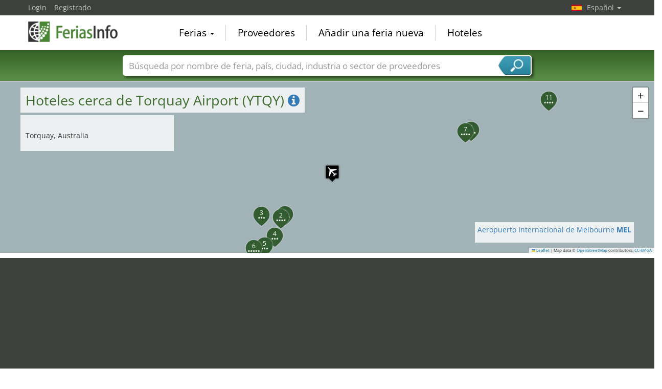

--- FILE ---
content_type: text/html; charset=utf-8
request_url: https://www.feriasinfo.es/Hoteles---AP39491.html
body_size: 35122
content:
<!DOCTYPE html>
<html lang="es">
	<head><title>Hoteles cerca de Torquay Airport YTQY</title><meta name="agd-partner-manual-verification" /><meta charset="utf-8"><meta http-equiv="content-type" content="text/html; charset=utf-8"/><meta name="description" content="Hoteles a buen precio cerca del Torquay Airport YTQY. Ofertas de hoteles en las adyacencias con evaluaciones y precios acutales así como la distancia al aeropuerto en Torquay."/><meta name="keywords" content="Torquay Airport YTQY, On The Esplanade Apartments, Wyndham Resort Torquay, Torquay Tropicana Motel, Surf City Motel, Torquay Foreshore Caravan Park, RACV Torquay Resort, Barwon Heads Resort at 13th Beach, 13th Beach Golf Lodges, Golden Palms Motel, Abbotswood Motor Inn, Riverside Ocean Grove, Rose Garden Motel, Barwon Valley Lodge, Holiday Inn & Suites GEELONG by IHG, Eastern Sands City Centre, Oaks R Suites Geelong, Oaks Vue Suites Geelong, Novotel Geelong, Quest Geelong, Best Western Geelong Motor Inn & Serviced Apartments, Bayside Geelong Hotel & Apartments an Ascend Collection Hotel, Quest Geelong Central, Rippleside Park Motor Inn, Great Ocean Road Resort,  Torquay"/><link rel="icon" href="/faviconV2.png" type="image/x-icon"/> <link rel="shortcut icon" href="/faviconV2.png" type="image/x-icon"/><link rel="apple-touch-icon" sizes="180x180" href="/apple-touch-icon.png" type="image/x-icon"><meta name="msapplication-TileColor" content="#da532c"><meta name="theme-color" content="#ffffff"><meta name="content-language" content="es"/> <meta name="google-site-verification" content="yjLjqLUQ4I-56ETbjx9WDfLU9wC38h5IvnxDu62I20c"/> <meta name="page-type" content=""/>  <meta name="robots" content="index, follow"/>  <meta name="viewport" content="width=device-width, initial-scale=1.0, maximum-scale=6.0, user-scalable=yes"/> <!-- metaextra --> <!-- metaextra --> <link rel="stylesheet" href="/css/bootstrap.min.css" /> <link rel="stylesheet" href="/css/font-awesome.min.css" media="print"
  onload="this.media='all'; this.onload = null"/>
				<link href="/usercp/css/system/messen.less" type="text/css" rel="stylesheet" /> 
	<link href="/css/jquery-ui.min.css" type="text/css" rel="stylesheet" media="print"
  onload="this.media='all'; this.onload = null"/> <script src="/usercp/public/javascript/libs/jquery.js"></script><script src="/usercp/public/javascript/libs/jquery-ui/jquery-ui.min.js"></script> <script src="/usercp/public/javascript/libs/bootstrap.js"  async></script> <script src="/usercp/public/javascript/libs/daty.js"  async></script> <script src="/js/knockout.js"></script> 
	 <link rel="preload" fetchpriority="high" as="image" href="https://www.messeninfo.de/usercp/css/system/images/logos/logo_es.webp" type="image/webp">

    <script src="/js/ls.unveilhooks.min.js" async=""></script>
    <script src="/js/lazysizes.min.js" async=""></script>
    <link rel="stylesheet" href="/gdpr/easycookie/cookieconsent.css" media="print" onload="this.media='all'">
	    
    <!-- Global site tag (gtag.js) - Google Analytics -->
<script async  src="https://www.googletagmanager.com/gtag/js?id=G-R57EW5ZHBE"></script>
<script>
  window.dataLayer = window.dataLayer || [];
  function gtag(){dataLayer.push(arguments);}
  gtag('js', new Date());
  gtag('config', 'G-R57EW5ZHBE');
  gtag('config', 'UA-5321624-2');
</script>
    
    <!-- AdSense-Script mit ASYNC -->
    <script data-cookiecategory="targeting" async src="//pagead2.googlesyndication.com/pagead/js/adsbygoogle.js"></script>
    
  </head>
   <body class=" unscrolled backdrop_messekalender slim_header"><!-- end: head.tpl -->
<div class="main_main">
	<!-- BEGIN INCLUDE CONTENT-->
	





<section>
    


<div id="hotelSuche" class="hotelSucheBalkenTweaked">

    <div class="mapContainer">

    <div id="hotelSucheMap"></div>


    <div class="mapOverlay mapMeta-left" style="z-index: 600;">


        <div class="title">

            <h1> Hoteles cerca de  Torquay Airport (YTQY) <a href="#" id="hotelSucheInfo"><i class="fa fa-info-circle"></i></a></h1>

        </div>

        <div class="meta hidden">

        </div>


    </div>
    <div class="mapOverlay mapMeta-bottom-left hidden" style="z-index: 500;"></div>
    <div class="mapOverlay mapMeta-right hidden" style="z-index: 400;"></div>

    <div class="mapOverlay hotelSearchSummary hidden" style="z-index: 1000;">
        Tu selección:<br>
<span data-bind="text: nights"></span>
<!-- ko if: nights() == 1 -->noche <!-- /ko -->
<!-- ko if: nights() > 1 -->noches <!-- /ko -->
<br>
<span data-bind="text: anreiseDateDay"></span>.<span data-bind="text: anreiseDateMonth"></span>.<span data-bind="text: anreiseDateYear"></span> -
<span data-bind="text: abreiseDateDay"></span>.<span data-bind="text: abreiseDateMonth"></span>.<span data-bind="text: abreiseDateYear"></span><br>

mind. <span data-bind="text: categoryType()"></span> Estrellas<br>

<div data-bind="if: hotels().length > 0">
    <span data-bind="text: hotels().length"></span> resultados de un radio de <span data-bind="text: selectedRadius()"></span> kilometros.<br>
</div>


    </div>

</div>




    <div id="hotelToggleContent" class="collapse ">

        <div id="additionalMapInfo">
        






    <div class="sectionInner">
        <div class="row">
            <div class="col-sm-6">
                <h2>Torquay Airport
                                                                        (YTQY)
                                            </h2>
                <div id="mapOverlay-left">
                    <address style="margin:0px;">
                        <br>
                         Torquay, Australia
                    </address>
                    <ul class="list list-unstyled" style="padding-top:0px;">
                                                                    </ul>
                </div>
                                <h2>Aeródromos cerca de Torquay</h2>
                <ul class="list list-unstyled">
                                            <li><a href="/Hoteles-Barwon-Heads-Airport-YBRS-AP38629.html" title="Barwon Heads Airport YBRS">Barwon Heads Airport <b>YBRS</b></a></li>
                                            <li><a href="/Hoteles-Geelong-Airport-GEX-AP36281.html" title="Geelong Airport YGLG">Geelong Airport <b>YGLG</b></a></li>
                                            <li><a href="/Hoteles-Grovedale-Airport-YGRD-AP43126.html" title="Grovedale Airport YGRD">Grovedale Airport <b>YGRD</b></a></li>
                                            <li><a href="/Hoteles-Ceres-Airport-YCES-AP42945.html" title="Ceres Airport YCES">Ceres Airport <b>YCES</b></a></li>
                                            <li><a href="/Hoteles-Lovely-Banks-Airport-YLVB-AP43288.html" title="Lovely Banks Airport YLVB">Lovely Banks Airport <b>YLVB</b></a></li>
                                            <li><a href="/Hoteles-Avalon-Airport-AVV-AP36718.html" title="Avalon Airport YMAV">Avalon Airport <b>YMAV</b></a></li>
                                            <li><a href="/Hoteles-St-Leonards-Airfield-YSLE-AP36124.html" title="St Leonards Airfield YSLE">St Leonards Airfield <b>YSLE</b></a></li>
                                            <li><a href="/Hoteles-RomseyRiddellPenfield-Airport-YRSY-AP27417.html" title="Romsey(Riddell/Penfield) Airport YRSY">Romsey(Riddell/Penfield) Airport <b>YRSY</b></a></li>
                                            <li><a href="/Hoteles-RAAF-Williams-Point-Cook-Base-YMPC-AP38731.html" title="RAAF Williams, Point Cook Base YMPC">RAAF Williams, Point Cook Base <b>YMPC</b></a></li>
                                            <li><a href="/Hoteles-Colac-Airport-XCO-AP32372.html" title="Colac Airport YOLA">Colac Airport <b>YOLA</b></a></li>
                                            <li><a href="/Hoteles-Bacchus-Marsh-Airport-YBSS-AP31799.html" title="Bacchus Marsh Airport YBSS">Bacchus Marsh Airport <b>YBSS</b></a></li>
                                            <li><a href="/Hoteles-Fiskville-Airport-YFSK-AP43089.html" title="Fiskville Airport YFSK">Fiskville Airport <b>YFSK</b></a></li>
                                    </ul>
                <h2>Aeropuertos cerca de Torquay</h2>
                <div id="mapOverlay-right">
                    <ul class="list list-unstyled">
                                                    <li><a href="/Hoteles-Aeropuerto-Internacional-de-Melbourne-MEL-AP25851.html" title="Aeropuerto Internacional de Melbourne MEL">Aeropuerto Internacional de Melbourne <b>MEL</b></a></li>
                                            </ul>
                </div>
            </div>
            <div class="col-sm-6">
                <h2>Daten und Fakten</h2>
                ICAO: YTQY &nbsp; &nbsp;
                                                     <br/>
                    Elevation: 9ft MSL or 3m                                <h2>Centros de Exposiciones en Torquay</h2>
                <ul class="list list-unstyled">
                                    </ul>
            </div>
        </div>
    </div>
</div>
    </div>


    <div class="blackbeard">


       

<form id="hotelsucheForm" action="" method="POST">


		

			<div class="container hotelsuche_row hotelsuche_row1">
				<div class="row narrow low-profile">


				<div class="col col-sm-4">


					<input
							id="Destination"
							placeholder="Ciudad"
							class="form-control location"
							type="text"
							name="Destination"
							autocomplete="off"
							data-bind="value: $data.cityName"							value="Torquay Airport"
							>


				</div>
				<div class="col col-sm-2">


					<input
							type="text"
							class="form-control datepicker hotelsuche-from date"
							name="startDate"
							value="26.01.2026"
							placeholder="Llegada"
							data-bind="event: {change: calculateNights}, value: anreiseDate"							>


				</div>
				<div class="col col-sm-2">


					<input
							type="text"
							name="endDate"
							class="form-control datepicker hotelsuche-to date"
							placeholder="Salida"
							value="27.01.2026"
							data-bind="event: {change: calculateNights}, value: abreiseDate"							>


				</div>
				<div class="col col-sm-2">


					<select
							name="RoomType"
							class="form-control"
							data-bind="options: availableRoomTypes, value: roomType, optionsValue: 'roomType', optionsText: 'roomName'"							>
						<option value="SingleRoom">Habi. individual</option>
						<option value="DoubleRoom">Habi. doble</option>
					</select>


				</div>

				<div class="col col-sm-2">

											<input
								type="submit"
								class="btn btn-block btn-primary"
								value="Buscar hoteles"
								 data-bind="event: {click: customSearchWithReload}" 								/>
					

				</div>


			</div>
			</div>

			

				<div class="container hotelsuche_row hotelsuche_row2">

					<div class="row narrow low-profile">


						<div class="col col-sm-2">

							<select name="Rating"
							        class="form-control"
							        data-bind="options: availableCategories, value: categoryType, optionsValue: 'categoryType', optionsText: 'categoryName'"									>
								<option value="1">mind. 1*</option>
								<option value="2">mind. 2*</option>
								<option value="3">mind. 3*</option>
								<option value="4">mind. 4*</option>
								<option value="5">nur 5*</option>
							</select>

						</div>
						<div class="col col-sm-2">

							<select name="searchRadius" class="form-control"
							        data-bind="options: availableRadius,value: selectedRadius, optionsValue: 'radiusValue', optionsText: 'radiusName'">
								<option value="5">5km</option>
								<option value="10">10km</option>
								<option value="15">15km</option>
								<option value="20">20km</option>
							</select>

						</div>

						<div class="col col-sm-8">

							
						</div>


					</div>

				</div>


				<div class="container">
					<div class="row narrow low-profile">

						<div class="col col-sm-4"></div>
						<div class="col col-sm-4"></div>
						<div class="col col-sm-4 text-right">

							<a href="#toggleHotelsucheExtended" id="toggleHotelsucheExtended">
								Mas opciones de búsqueda								<i class="fa fa-caret-down" style="font-size: 21px; float:right; margin-top:-2px; padding-left:0px;"></i>
								<i class="fa fa-caret-up" style="font-size: 21px; float:right; margin-top:-2px; padding-left:5px;"></i>
							</a>

						</div>

					</div>
				</div>


			
		

		<input
				type="hidden"
				value="26"
				name="startDay"
				placeholder="startDay"
				class="form-control"
		        data-bind="value: anreiseDateDay"				style="color:#000;">
		<input
				type="hidden"
		        value="01"
				name="startMonth"
				placeholder="startMonth"
		        class="form-control"
				data-bind="value: anreiseDateMonth"				style="color:#000;">
		<input
				type="hidden"
				value="2026"
				name="startYear"
				placeholder="startYear"
				class="form-control"
		        data-bind="value: anreiseDateYear"				style="color:#000;">
		<input
				type="hidden"
				value="27"
				name="endDay"
				placeholder="endDay"
				class="form-control"
		        data-bind="value: abreiseDateDay"				style="color:#000;">
		<input
				type="hidden"
				value="01"
				name="endMonth"
				placeholder="endMonth"
				class="form-control"
		        data-bind="value: abreiseDateMonth"				style="color:#000;">
		<input
				type="hidden"
				value="2026"
				name="endYear"
				placeholder="endYear"
				class="form-control"
		        data-bind="value: abreiseDateYear"				style="color:#000;">


		<div class="row narrow low-profile">

			<div class="col col-sm-3">

				<input
						type="hidden"
						value="-38.299999237060550"
						name="latitude"
						placeholder="latitude"
						class="form-control"
						data-bind="value: lat"						style="color:#000;">

			</div>
			<div class="col col-sm-3">

				<input
						type="hidden"
						value="144.365005493164060"
						name="longitude"
						placeholder="longitude"
						class="form-control"
						data-bind="value: lng"						style="color:#000;"
						>


			</div>
			<div class="col col-sm-3">

				<input
						type="hidden"
						name="link"
						placeholder="Link"
						class="form-control"
						value="Hoteles---AP39491.html"
						style="color:#000;"
						>


			</div>
			<div class="col col-sm-3">

				<input
						type="hidden"
						name="type"
				        placeholder="Typ der Suche"
				        class="form-control"
				        value="airport"
						>

			</div>

		</div>

	</form>




<script src="/js/hotelsuche_datepicker.js"></script>




	<script src="/js/jquery-ui/datepicker-es.js"></script>


<script>


	
	hotel_suche_datepicker_init({
		start: '2026-01-26',
		end: '2026-01-27'
	});



	//$("#hotelsucheForm #staticSubmit").bind('click',function(e){


	//	e.preventDefault();


		//$("#hotelsucheForm").attr("action", '/'+$('#hotelsucheForm input[name="link"]').val());


	//	$('#hotelsucheForm').submit();


	//});


	$('#hotelsucheForm .hotelsuche_row2').hide();


	$('#toggleHotelsucheExtended').bind('click',function(e){


		e.preventDefault();

		$('#hotelsucheForm .hotelsuche_row2').slideToggle();


	});

	


</script>

<script src="/js/autocomplete.js"></script>


<script>

	new sima_autocomplete('es');

</script>
    </div>

    <div class="sectionInner">

                    <div id="staticResults">

                <div>


            <p style="margin-top:0px;">

            24
            hoteles de
            2
            a
            5

            estrellas entre


            78,68
            y
            411,42
            euros a una distancia de
            3,67
            km a
            19,67 km.

        </p>
    

    

        

    
</div>

<div class="row">

    <div class="col-sm-6 selectSort">
        <span class="sortText">Seleccione los parámetros de clasificación</span>


        <select data-bind="value: sortMethod" class="form-control">

            <option value="">sin clasificación</option>
            <option value="recDesc">Evaluación ↓</option>
            <option value="recAsc">Evaluación ↑</option>
            <option value="starsAsc">Estrellas ↑</option>
            <option value="starsDesc">Estrellas ↓</option>
            <option value="distanceDesc">Distancia ↑</option>
            <option value="distanceAsc">Distancia ↓</option>
            <option value="priceAsc">Precio ↑</option>
            <option value="priceDesc">Precio ↓</option>

        </select>




    </div>

    <div class="col-sm-6">


        <ul class="list list-unstyled list-inline toggleView">

            <li><span class="listView"
                      data-bind="event: {click: changeView},css:{active:currentView() == 'list'}"><i
                            class="fa fa-th-list"></i></span></li>
            <li><span class="tileView"
                      data-bind="event: {click: changeView},css:{active:currentView() == 'tile'}"><i
                            class="fa fa-th"></i></span></li>

        </ul>


    </div>

</div>

                    <div class="hotelResultContainer simaMesseContainer tilesOnly"
                         data-bind="css: { tilesOnly: currentView() == 'tile', tilesAndStripes: currentView() == 'list' }">

                        
                            <div

        class="
        multiResult
        mix
        none
        category-4
        searchResult
        messeninfoTile
        hotelTile
                "

        
        data-evaluation="0"
        data-result-number="1"
        data-name="On The Esplanade Apartments"
        data-rating="4"
        data-price="411.42"
        data-distance="3,67"
            id="hotel1"

        


>

    <div class="inner">


        <div class="tileHeader">



        <div
                        class="pictureContainer lazyload" data-original="https://www.messeninfo.de/hotelSucheAPI/hotelPictures/6cc7ebe61d59f49acbf45aecaa6a5776-18f042eba6770d9ac8eb90f32a5e525f.jpg"
                                                    style="background-image:url()" data-bg="https://www.messeninfo.de/hotelSucheAPI/hotelPictures/6cc7ebe61d59f49acbf45aecaa6a5776-18f042eba6770d9ac8eb90f32a5e525f.jpg"
                                                >


                    <div
                            class="hotelNumber"
                            title="Localizar en mapa"
                            data-action="showInMap"
                            data-result-number="0"

                            
                    >
                        1
                    </div>


                    
                    <a class="nextPic"


                       
                           data-result-number="0"

                       
                    >
                        próxima imagen
                    </a>

                    <a class="prevPic"

                                                  data-result-number="0"

                       
                            >
                        imagen previa
                    </a>

                    





                    <div class="moodPicture">
                        <span
                                class="pictureBy"

                                
                        >
                            hotel.de
                        </span>
                        <img data-src="/images/noHotelPicture.png" style="opacity:0;" class="moodPicture lazyload">
                    </div>
                </div>
        </div>
        <div class="tileMeta">
            <div class="col cola">
                    <span
                            class="title hotelName"
                            
                    >
                        On The Esplanade Apartments
                    </span>
                    <span
                            class="hotelCity"

                            
                    >
                        Torquay
                    </span>
                </div>
            <div class="col colb">
                    <div class="text-right">
                    <div
                            class="
                            hotelRating
                            hotelStarRating
                            rating40"

                            
                    >
                    </div>
                        <div class="hotelEvaluation">
                                                                                                    </div>
                    </div>
                </div>
            <div class="col"></div>
            <div class="col text-right">
                <i class="fa fa-smile-o empfehlung"  style="opacity:0"></i>
            </div>
            <div class="col colc">
                <div class="hotelDistance">
                        <span
                                class="value"
                                                                >
                            3,67
                        </span>
                    <span class="unit">kilómetros</span>

                </div>

            </div>
            <div class="col cold">

                <div class="hotelPrice text-right">

                    <div
                            class="price"
                                                        >
                        de 411,42 EUR
                    </div>

                    <span class="perRoomAndNight">por habitación y noche</span>

                </div>

            </div>

            <div class="cole"><a
                            class="details hotelDetails"
                            href="#"

                            
                                data-action="openDetail"
                                data-result-number="1"

                                                        >

                        Detalles <i></i>

                    </a></div>
            <div class="colf"><div class="bookNow"


                            
                                data-action="openBooking"
                                data-link-id="L2hvdGVsL2RldGFpbHM/Y3VycmVuY3k9RVVSJmxhbmd1YWdlPWRlJmN1c3RvbWVyaWQ9MTA4MDEzNjAwMSZob3RlbF9pZD04Njg5MzYmbG5nPWVz"

                            
                            >

                        Mostrar oferta<i></i>

                    </div></div>


        </div>


    </div>



</div>






<div class="hotelDetailStatic hidden" data-result-number="1" >




    <div class="inner">


        
        <div>

            <h3 class="hotelName">On The Esplanade Apartments</h3>
            <div class="hotelRating hotelStarRating rating40"></div>

        </div>

        <div style="clear:both;"></div>

        <div>

            <address>
                119 The Esplanade 3228 Torquay
            </address>

        </div>


            <div>

                <h4></h4>

                <p>Make yourself at home in one of the 5 air-conditioned rooms featuring kitchens with refrigerators and ovens. Rooms have private balconies. Complimentary wireless internet access keeps you connected, and DVD players are provided for your entertainment. Conveniences include microwaves and electric kettles. Free self parking is available onsite. With a stay at On The Esplanade Apartments in Torquay, you`ll be on the waterfront, just a 1-minute walk from Torquay Beach and 9 minutes by foot from Epic Surf School. This apartment is 0.8 mi (1.4 km) from Front Beach and 1.1 mi (1.7 km) from Torquay Sands Golf Club. Distances are displayed to the nearest 0.1 mile and kilometer. Torquay Beach - 0.1 km / 0.1 mi Epic Surf School - 0.7 km / 0.5 mi Front Beach - 1.4 km / 0.9 mi Torquay Central Farmers Market - 1.7 km / 1 mi Torquay Sands Golf Club - 1.7 km / 1.1 mi Surf World Museum - 1.8 km / 1.1 mi Torquay Visitor Information Centre - 1.9 km / 1.2 mi Point Danger Marine Sanctuary - 2.7 km / 1.6 mi Point Impossible Nudist Beach - 3.3 km / 2 mi Torquay Golf Club - 3.4 km / 2.1 mi Jan Juc Beach - 3.7 km / 2.3 mi Australian Skydive - 5.8 km / 3.6 mi Conewarre K47 Streamside Reserve - 6 km / 3.7 mi Breamlea Flora and Fauna Reserve - 7.4 km / 4.6 mi Bellbrae Estate Winery - 7.9 km / 4.9 mi The nearest airports are: Avalon Airport (AVV) - 44.1 km / 27.4 mi Melbourne Airport (MEL) - 102.1 km / 63.4 mi The preferred airport for On The Esplanade Apartments is Melbourne Airport (MEL). </p>

            </div>

                
            <div>

                <h4>Distancias</h4>

                <p> city 3KM,  airport 33KM</p>

            </div>

        



        
            <div>

                <h4>Posibilidades de pago</h4>
                <p>Visa, Eurocard/Mastercard</p>

            </div>


        






        

        


        
            <div>

                <h4>Horarios de check-in</h4>

                <p>Check-In: 14:00:00.000Z</p>
                <p>Check-Out: 10:00:00.000Z</p>

            </div>


        
    </div>

    <a href="#" class="close">Schlie�en</a>

</div>


                        
                            <div

        class="
        multiResult
        mix
        none
        category-4
        searchResult
        messeninfoTile
        hotelTile
                "

        
        data-evaluation="0"
        data-result-number="2"
        data-name="Wyndham Resort Torquay"
        data-rating="4"
        data-price="146.92"
        data-distance="3,98"
            id="hotel2"

        


>

    <div class="inner">


        <div class="tileHeader">



        <div
                        class="pictureContainer lazyload" data-original="https://www.messeninfo.de/hotelSucheAPI/hotelPictures/6cc7ebe61d59f49acbf45aecaa6a5776-346f720a7e98daa3b1aab487fd663ee4.jpg"
                                                    style="background-image:url()" data-bg="https://www.messeninfo.de/hotelSucheAPI/hotelPictures/6cc7ebe61d59f49acbf45aecaa6a5776-346f720a7e98daa3b1aab487fd663ee4.jpg"
                                                >


                    <div
                            class="hotelNumber"
                            title="Localizar en mapa"
                            data-action="showInMap"
                            data-result-number="1"

                            
                    >
                        2
                    </div>


                    
                    <a class="nextPic"


                       
                           data-result-number="1"

                       
                    >
                        próxima imagen
                    </a>

                    <a class="prevPic"

                                                  data-result-number="1"

                       
                            >
                        imagen previa
                    </a>

                    





                    <div class="moodPicture">
                        <span
                                class="pictureBy"

                                
                        >
                            hotel.de
                        </span>
                        <img data-src="/images/noHotelPicture.png" style="opacity:0;" class="moodPicture lazyload">
                    </div>
                </div>
        </div>
        <div class="tileMeta">
            <div class="col cola">
                    <span
                            class="title hotelName"
                            
                    >
                        Wyndham Resort Torquay
                    </span>
                    <span
                            class="hotelCity"

                            
                    >
                        Torquay
                    </span>
                </div>
            <div class="col colb">
                    <div class="text-right">
                    <div
                            class="
                            hotelRating
                            hotelStarRating
                            rating40"

                            
                    >
                    </div>
                        <div class="hotelEvaluation">
                                                                                                    </div>
                    </div>
                </div>
            <div class="col"></div>
            <div class="col text-right">
                <i class="fa fa-smile-o empfehlung"  style="opacity:0"></i>
            </div>
            <div class="col colc">
                <div class="hotelDistance">
                        <span
                                class="value"
                                                                >
                            3,98
                        </span>
                    <span class="unit">kilómetros</span>

                </div>

            </div>
            <div class="col cold">

                <div class="hotelPrice text-right">

                    <div
                            class="price"
                                                        >
                        de 146,92 EUR
                    </div>

                    <span class="perRoomAndNight">por habitación y noche</span>

                </div>

            </div>

            <div class="cole"><a
                            class="details hotelDetails"
                            href="#"

                            
                                data-action="openDetail"
                                data-result-number="2"

                                                        >

                        Detalles <i></i>

                    </a></div>
            <div class="colf"><div class="bookNow"


                            
                                data-action="openBooking"
                                data-link-id="L2hvdGVsL2RldGFpbHM/Y3VycmVuY3k9RVVSJmxhbmd1YWdlPWRlJmN1c3RvbWVyaWQ9MTA4MDEzNjAwMSZob3RlbF9pZD00MTQ5NTYmbG5nPWVz"

                            
                            >

                        Mostrar oferta<i></i>

                    </div></div>


        </div>


    </div>



</div>






<div class="hotelDetailStatic hidden" data-result-number="2" >




    <div class="inner">


        
        <div>

            <h3 class="hotelName">WYNDHAM RESORT TORQUAY</h3>
            <div class="hotelRating hotelStarRating rating40"></div>

        </div>

        <div style="clear:both;"></div>

        <div>

            <address>
                100 THE ESPLANADE 3228 Torquay
            </address>

        </div>


            <div>

                <h4></h4>

                <p>Year built - 2008, time zone - GMT+10  </p>

            </div>

                
            <div>

                <h4>Distancias</h4>

                <p>Torquay city 1,35KM, Melbourne International Airport (MEL) airport 85,05KM</p>

            </div>

        



        
            <div>

                <h4>Posibilidades de pago</h4>
                <p>Diners Club, Visa, Mastercard-Eurocard, American Express, Japan Credit Bureau (JCB Int`l)</p>

            </div>


        






        
            <div>

                <h4>Comodidad del hotel</h4>
                <p>Elevator</p>

            </div>

        

        


        
            <div>

                <h4>Horarios de check-in</h4>

                <p>Check-In: 15:00:00.000+01:00</p>
                <p>Check-Out: 11:00:00.000+01:00</p>

            </div>


        
    </div>

    <a href="#" class="close">Schlie�en</a>

</div>


                        
                            <div

        class="
        multiResult
        mix
        none
        category-4
        searchResult
        messeninfoTile
        hotelTile
                "

        
        data-evaluation="0"
        data-result-number="3"
        data-name="Torquay Tropicana Motel"
        data-rating="3"
        data-price="92.68"
        data-distance="4,82"
            id="hotel3"

        


>

    <div class="inner">


        <div class="tileHeader">



        <div
                        class="pictureContainer lazyload" data-original="https://www.messeninfo.de/hotelSucheAPI/hotelPictures/6cc7ebe61d59f49acbf45aecaa6a5776-494ba482e63eca80efd644c28d2345ea.jpg"
                                                    style="background-image:url()" data-bg="https://www.messeninfo.de/hotelSucheAPI/hotelPictures/6cc7ebe61d59f49acbf45aecaa6a5776-494ba482e63eca80efd644c28d2345ea.jpg"
                                                >


                    <div
                            class="hotelNumber"
                            title="Localizar en mapa"
                            data-action="showInMap"
                            data-result-number="2"

                            
                    >
                        3
                    </div>


                    
                    <a class="nextPic"


                       
                           data-result-number="2"

                       
                    >
                        próxima imagen
                    </a>

                    <a class="prevPic"

                                                  data-result-number="2"

                       
                            >
                        imagen previa
                    </a>

                    





                    <div class="moodPicture">
                        <span
                                class="pictureBy"

                                
                        >
                            hotel.de
                        </span>
                        <img data-src="/images/noHotelPicture.png" style="opacity:0;" class="moodPicture lazyload">
                    </div>
                </div>
        </div>
        <div class="tileMeta">
            <div class="col cola">
                    <span
                            class="title hotelName"
                            
                    >
                        Torquay Tropicana Motel
                    </span>
                    <span
                            class="hotelCity"

                            
                    >
                        Torquay
                    </span>
                </div>
            <div class="col colb">
                    <div class="text-right">
                    <div
                            class="
                            hotelRating
                            hotelStarRating
                            rating30"

                            
                    >
                    </div>
                        <div class="hotelEvaluation">
                                                                                                    </div>
                    </div>
                </div>
            <div class="col"></div>
            <div class="col text-right">
                <i class="fa fa-smile-o empfehlung"  style="opacity:0"></i>
            </div>
            <div class="col colc">
                <div class="hotelDistance">
                        <span
                                class="value"
                                                                >
                            4,82
                        </span>
                    <span class="unit">kilómetros</span>

                </div>

            </div>
            <div class="col cold">

                <div class="hotelPrice text-right">

                    <div
                            class="price"
                                                        >
                        de 92,68 EUR
                    </div>

                    <span class="perRoomAndNight">por habitación y noche</span>

                </div>

            </div>

            <div class="cole"><a
                            class="details hotelDetails"
                            href="#"

                            
                                data-action="openDetail"
                                data-result-number="3"

                                                        >

                        Detalles <i></i>

                    </a></div>
            <div class="colf"><div class="bookNow"


                            
                                data-action="openBooking"
                                data-link-id="L2hvdGVsL2RldGFpbHM/Y3VycmVuY3k9RVVSJmxhbmd1YWdlPWRlJmN1c3RvbWVyaWQ9MTA4MDEzNjAwMSZob3RlbF9pZD05MDM1OTYmbG5nPWVz"

                            
                            >

                        Mostrar oferta<i></i>

                    </div></div>


        </div>


    </div>



</div>






<div class="hotelDetailStatic hidden" data-result-number="3" >




    <div class="inner">


        
        <div>

            <h3 class="hotelName">Torquay Tropicana Motel</h3>
            <div class="hotelRating hotelStarRating rating30"></div>

        </div>

        <div style="clear:both;"></div>

        <div>

            <address>
                2 Grossmans Road 3228 Torquay
            </address>

        </div>


            <div>

                <h4></h4>

                <p>Make yourself at home in one of the 18 guestrooms, featuring kitchenettes with refrigerators and microwaves. Rooms have private patios. 32-inch flat-screen televisions with digital programming provide entertainment, while complimentary wireless Internet access keeps you connected. Conveniences include phones, as well as desks and separate sitting areas. Continental breakfasts are available daily from 7:30 AM to 9 AM for a fee. Featured amenities include express check-in, express check-out, and luggage storage. Guests may use a roundtrip airport shuttle for a surcharge, and free self parking is available onsite. Take advantage of recreation opportunities including an outdoor pool and a spa tub. Additional features at this motel include complimentary wireless Internet access, an arcade/game room, and tour/ticket assistance. With a stay at Torquay Tropicana Motel, you`ll be centrally located in Torquay, within a 10-minute drive of Bell`s Beach and Surf World Museum. This motel is 14.7 mi (23.7 km) from Barwon Heads Golf Club and 0.4 mi (0.7 km) from Torquay Visitor Information Centre. Distances are displayed to the nearest 0.1 mile and kilometer. Surf World Museum - 0.6 km / 0.4 mi Torquay Visitor Information Centre - 0.6 km / 0.4 mi Torquay Central Farmers Market - 1.5 km / 0.9 mi Front Beach - 1.8 km / 1.1 mi Torquay Golf Club - 2.4 km / 1.5 mi Bellbrae Estate Winery - 6.9 km / 4.3 mi Bell`s Beach - 8.3 km / 5.2 mi Narana Aboriginal Cultural Centre - 11.8 km / 7.4 mi Point Addis Marine National Park - 13.8 km / 8.6 mi Waurn Ponds Shopping Centre - 15.5 km / 9.6 mi Saint Regis Winery - 16.7 km / 10.4 mi Warbird Air Adventures - 16.7 km / 10.4 mi Geelong Waurn Ponds Campus - 17.2 km / 10.7 mi Ellimatta Reserve - 17.4 km / 10.8 mi Anglesea Surf Beach - 18.7 km / 11.6 mi The nearest airports are: Melbourne, VIC (MEL-Tullamarine) - 100.7 km / 62.6 mi Melbourne, VIC (AVV-Avalon) - 52 km / 32.3 mi The preferred airport for Torquay Tropicana Motel is Melbourne, VIC (MEL-Tullamarine). National Rating: This property has been awarded a star rating from the Australian Star Ratings Agency, Star Ratings Australia. Know Before You Go: This property`s policy is to refuse certain bookings for the purpose of group events or parties, including pre-wedding stag/bachelor and hen/bachelorette parties. The seasonal pool will be open from September to May. Some facilities may have restricted access. Guests can contact the property for details using the contact information on the booking confirmation. Fees: The following fees and deposits are charged by the property at time of service, check-in, or check-out. Fee for continental breakfast: AUD 15 for adults and AUD 15 for children (approximately) Crib (infant bed) fee: AUD 10.0 per day Rollaway bed fee: AUD 20.0 per day The above list may not be comprehensive. Fees and deposits may not include tax and are subject to change.</p>

            </div>

                



        
            <div>

                <h4>Posibilidades de pago</h4>
                <p>Visa, Eurocard/MasterCard, American Express</p>

            </div>


        






        
            <div>

                <h4>Comodidad del hotel</h4>
                <p>LAN inalámbrico con Internet en la sala de recepción</p>

            </div>

        

        

            <div>

                <h4>Comodidad de la habitacion</h4>
                <p>Escritorio, Secador, Cuarto de baño con ducha</p>



            </div>

        


        
            <div>

                <h4>Horarios de check-in</h4>

                <p>Check-In: 14:00:00.000+01:00</p>
                <p>Check-Out: 10:00:00.000+01:00</p>

            </div>


        
    </div>

    <a href="#" class="close">Schlie�en</a>

</div>


                        
                            <div

        class="
        multiResult
        mix
        none
        category-4
        searchResult
        messeninfoTile
        hotelTile
                "

        
        data-evaluation="0"
        data-result-number="4"
        data-name="Surf City Motel"
        data-rating="3"
        data-price="82.46"
        data-distance="5,01"
            id="hotel4"

        


>

    <div class="inner">


        <div class="tileHeader">



        <div
                        class="pictureContainer lazyload" data-original="https://www.messeninfo.de/hotelSucheAPI/hotelPictures/6cc7ebe61d59f49acbf45aecaa6a5776-bf05c12b7c5c352826e48ca1f68daf6b.jpg"
                                                    style="background-image:url()" data-bg="https://www.messeninfo.de/hotelSucheAPI/hotelPictures/6cc7ebe61d59f49acbf45aecaa6a5776-bf05c12b7c5c352826e48ca1f68daf6b.jpg"
                                                >


                    <div
                            class="hotelNumber"
                            title="Localizar en mapa"
                            data-action="showInMap"
                            data-result-number="3"

                            
                    >
                        4
                    </div>


                    
                    <a class="nextPic"


                       
                           data-result-number="3"

                       
                    >
                        próxima imagen
                    </a>

                    <a class="prevPic"

                                                  data-result-number="3"

                       
                            >
                        imagen previa
                    </a>

                    





                    <div class="moodPicture">
                        <span
                                class="pictureBy"

                                
                        >
                            hotel.de
                        </span>
                        <img data-src="/images/noHotelPicture.png" style="opacity:0;" class="moodPicture lazyload">
                    </div>
                </div>
        </div>
        <div class="tileMeta">
            <div class="col cola">
                    <span
                            class="title hotelName"
                            
                    >
                        Surf City Motel
                    </span>
                    <span
                            class="hotelCity"

                            
                    >
                        Torquay
                    </span>
                </div>
            <div class="col colb">
                    <div class="text-right">
                    <div
                            class="
                            hotelRating
                            hotelStarRating
                            rating30"

                            
                    >
                    </div>
                        <div class="hotelEvaluation">
                                                                                                    </div>
                    </div>
                </div>
            <div class="col"></div>
            <div class="col text-right">
                <i class="fa fa-smile-o empfehlung"  style="opacity:0"></i>
            </div>
            <div class="col colc">
                <div class="hotelDistance">
                        <span
                                class="value"
                                                                >
                            5,01
                        </span>
                    <span class="unit">kilómetros</span>

                </div>

            </div>
            <div class="col cold">

                <div class="hotelPrice text-right">

                    <div
                            class="price"
                                                        >
                        de 82,46 EUR
                    </div>

                    <span class="perRoomAndNight">por habitación y noche</span>

                </div>

            </div>

            <div class="cole"><a
                            class="details hotelDetails"
                            href="#"

                            
                                data-action="openDetail"
                                data-result-number="4"

                                                        >

                        Detalles <i></i>

                    </a></div>
            <div class="colf"><div class="bookNow"


                            
                                data-action="openBooking"
                                data-link-id="L2hvdGVsL2RldGFpbHM/Y3VycmVuY3k9RVVSJmxhbmd1YWdlPWRlJmN1c3RvbWVyaWQ9MTA4MDEzNjAwMSZob3RlbF9pZD0xNDczNzQmbG5nPWVz"

                            
                            >

                        Mostrar oferta<i></i>

                    </div></div>


        </div>


    </div>



</div>






<div class="hotelDetailStatic hidden" data-result-number="4" >




    <div class="inner">


        
        <div>

            <h3 class="hotelName">Surf City Motel</h3>
            <div class="hotelRating hotelStarRating rating30"></div>

        </div>

        <div style="clear:both;"></div>

        <div>

            <address>
                35 The Esplanade 3228 Torquay
            </address>

        </div>


            <div>

                <h4></h4>

                <p>Make yourself at home in one of the 16 air-conditioned rooms featuring refrigerators and LCD televisions. Complimentary wireless Internet access keeps you connected, and DVD players are provided for your entertainment. Bathrooms have complimentary toiletries and hair dryers. Conveniences include phones, as well as microwaves and coffee/tea makers. Enjoy local cuisine at Zeallys Bar and Grill, a beachfront bistro where you can enjoy drinks at the bar/lounge, take in the ocean view, and even dine alfresco. You can also stay in and take advantage of the room service (during limited hours). Cooked-to-order breakfasts are available daily from 7 AM to 9 AM for a fee. The front desk is staffed during limited hours. Take advantage of recreation opportunities such as an outdoor pool, or other amenities including complimentary wireless Internet access and barbecue grills. Located in Torquay, Surf City Motel is near the beach, within a 5-minute walk of Front Beach and Torquay Beach. This beach motel is 0.4 mi (0.6 km) from Torquay Central Farmers Market and 0.6 mi (1 km) from Point Danger Marine Sanctuary. Distances are displayed to the nearest 0.1 mile and kilometer. Front Beach - 0.2 km / 0.1 mi Torquay Beach - 0.3 km / 0.2 mi Torquay Central Farmers Market - 0.6 km / 0.3 mi Point Danger Marine Sanctuary - 0.9 km / 0.6 mi Surf World Museum - 1.5 km / 1 mi Torquay Visitor Information Centre - 1.6 km / 1 mi Torquay Golf Club - 1.8 km / 1.1 mi Jan Juc Beach - 2.1 km / 1.3 mi Epic Surf School - 2.4 km / 1.5 mi Torquay Sands Golf Club - 3.3 km / 2 mi Point Impossible Nudist Beach - 3.9 km / 2.4 mi Breamlea Flora and Fauna Reserve - 4.7 km / 2.9 mi Bellbrae Estate Winery - 6.3 km / 3.9 mi Australian Skydive - 7.3 km / 4.5 mi Conewarre K47 Streamside Reserve - 7.5 km / 4.7 mi The nearest airports are: Melbourne Airport (MEL) - 102.8 km / 63.9 mi Avalon Airport (AVV) - 54.9 km / 34.1 mi The preferred airport for Surf City Motel is Melbourne Airport (MEL). Breakfast fee: between AUD 10 and AUD 25 per person (approximately) The above list may not be comprehensive. Fees and deposits may not include tax and are subject to change.</p>

            </div>

                
            <div>

                <h4>Distancias</h4>

                <p>Torquay city 0,76KM, Melbourne International Airport (MEL) airport 86,25KM</p>

            </div>

        



        
            <div>

                <h4>Posibilidades de pago</h4>
                <p>Diners Club, Visa, Mastercard-Eurocard, American Express, Japan Credit Bureau (JCB Int`l)</p>

            </div>


        






        
            <div>

                <h4>Comodidad del hotel</h4>
                <p>WLAN with Internet access in lobby</p>

            </div>

        

        

            <div>

                <h4>Comodidad de la habitacion</h4>
                <p>Hairdryer</p>



            </div>

        


        
            <div>

                <h4>Horarios de check-in</h4>

                <p>Check-In: 13:00:00.000+01:00</p>
                <p>Check-Out: 10:00:00.000+01:00</p>

            </div>


        
    </div>

    <a href="#" class="close">Schlie�en</a>

</div>


                        
                            <div

        class="
        multiResult
        mix
        none
        category-4
        searchResult
        messeninfoTile
        hotelTile
                "

        
        data-evaluation="0"
        data-result-number="5"
        data-name="Torquay Foreshore Caravan Park"
        data-rating="3"
        data-price="122.11"
        data-distance="5,82"
            id="hotel5"

        


>

    <div class="inner">


        <div class="tileHeader">



        <div
                        class="pictureContainer lazyload" data-original="https://www.messeninfo.de/hotelSucheAPI/hotelPictures/6cc7ebe61d59f49acbf45aecaa6a5776-0be3ddf31b6e0a13b4fa79ae0d600069.jpg"
                                                    style="background-image:url()" data-bg="https://www.messeninfo.de/hotelSucheAPI/hotelPictures/6cc7ebe61d59f49acbf45aecaa6a5776-0be3ddf31b6e0a13b4fa79ae0d600069.jpg"
                                                >


                    <div
                            class="hotelNumber"
                            title="Localizar en mapa"
                            data-action="showInMap"
                            data-result-number="4"

                            
                    >
                        5
                    </div>


                    
                    <a class="nextPic"


                       
                           data-result-number="4"

                       
                    >
                        próxima imagen
                    </a>

                    <a class="prevPic"

                                                  data-result-number="4"

                       
                            >
                        imagen previa
                    </a>

                    





                    <div class="moodPicture">
                        <span
                                class="pictureBy"

                                
                        >
                            hotel.de
                        </span>
                        <img data-src="/images/noHotelPicture.png" style="opacity:0;" class="moodPicture lazyload">
                    </div>
                </div>
        </div>
        <div class="tileMeta">
            <div class="col cola">
                    <span
                            class="title hotelName"
                            
                    >
                        Torquay Foreshore Caravan Park
                    </span>
                    <span
                            class="hotelCity"

                            
                    >
                        Torquay
                    </span>
                </div>
            <div class="col colb">
                    <div class="text-right">
                    <div
                            class="
                            hotelRating
                            hotelStarRating
                            rating30"

                            
                    >
                    </div>
                        <div class="hotelEvaluation">
                                                                                                    </div>
                    </div>
                </div>
            <div class="col"></div>
            <div class="col text-right">
                <i class="fa fa-smile-o empfehlung"  style="opacity:0"></i>
            </div>
            <div class="col colc">
                <div class="hotelDistance">
                        <span
                                class="value"
                                                                >
                            5,82
                        </span>
                    <span class="unit">kilómetros</span>

                </div>

            </div>
            <div class="col cold">

                <div class="hotelPrice text-right">

                    <div
                            class="price"
                                                        >
                        de 122,11 EUR
                    </div>

                    <span class="perRoomAndNight">por habitación y noche</span>

                </div>

            </div>

            <div class="cole"><a
                            class="details hotelDetails"
                            href="#"

                            
                                data-action="openDetail"
                                data-result-number="5"

                                                        >

                        Detalles <i></i>

                    </a></div>
            <div class="colf"><div class="bookNow"


                            
                                data-action="openBooking"
                                data-link-id="L2hvdGVsL2RldGFpbHM/Y3VycmVuY3k9RVVSJmxhbmd1YWdlPWRlJmN1c3RvbWVyaWQ9MTA4MDEzNjAwMSZob3RlbF9pZD03NTE4MzEmbG5nPWVz"

                            
                            >

                        Mostrar oferta<i></i>

                    </div></div>


        </div>


    </div>



</div>






<div class="hotelDetailStatic hidden" data-result-number="5" >




    <div class="inner">


        
        <div>

            <h3 class="hotelName">Torquay Foreshore Caravan Park</h3>
            <div class="hotelRating hotelStarRating rating30"></div>

        </div>

        <div style="clear:both;"></div>

        <div>

            <address>
                35 Bell St 3228 Torquay
            </address>

        </div>


            <div>

                <h4></h4>

                <p>Buchen Sie einen Aufenthalt in einem der 30 Zimmer mit Flachbildfernseher. Die Zimmer haben eigene Balkone. Fernseher mit Digitalempfang lassen keine Langeweile aufkommen. Genießen Sie von folgendem Punkt aus den schönen Ausblick: Garten. Nutzen Sie außerdem Einrichtungen und Leistungen wie einen Fernseher im öffentlichen Bereich und einen Picknickbereich. Torquay Foreshore Caravan Park in Torquay liegt am Strand, nur 15 Gehminuten von Front Beach und Torquay Golf Club entfernt. Diese Ferienhütte in Strandnähe ist 1 km von Point Danger Marine Sanctuary und 1,5 km von Torquay Central Farmers Market entfernt. Entfernungen werden bis auf 0,1 Kilometer gerundet. Front Beach – 0,6 km Torquay Golf Club – 0,8 km Point Danger Marine Sanctuary – 0,9 km Torquay Central Farmers Market – 1 km Surf World Museum – 1,7 km Besucherzentrum Torquay – 1,7 km Weingut Bellbrae Estate – 5,3 km Breamlea Flora and Fauna Reserve – 5,7 km Point Addis Marine National Park – 6,7 km Bells Beach – 6,7 km Southside Clothing Optional Beach – 7,7 km Great Otway National Park – 7,9 km Conewarre K47 Streamside Reserve – 9,8 km Surf Coast Walk Trailhead – 12,3 km Armstrong Creek Public Purposes Reserve – 12,4 km Der bevorzugte Flughafen für Torquay Foreshore Caravan Park ist Melbourne, Victoria (AVV-Avalon) – 53,9 km Die Unterkunft erhebt beim Check-in/Check-out bzw. wenn die entsprechende Leistung in Anspruch genommen wird, folgende Gebühren und Kautionen: Gebühr für späten Check-in (Gebühr variiert) Die oben aufgeführte Liste enthält vielleicht nicht alle Informationen. Gebühren und Kautionen enthalten eventuell keine Steuern und können sich ändern.</p>

            </div>

                
            <div>

                <h4>Distancias</h4>

                <p>Torquay city 0,576KM, Avalon Airport (AVV) airport 35,699KM</p>

            </div>

        



        
            <div>

                <h4>Posibilidades de pago</h4>
                <p>Visa, Mastercard-Eurocard</p>

            </div>


        






        
            <div>

                <h4>Comodidad del hotel</h4>
                <p>WLAN with Internet access in lobby</p>

            </div>

        

        

            <div>

                <h4>Comodidad de la habitacion</h4>
                <p>Desk, Bathroom with shower</p>



            </div>

        


        
            <div>

                <h4>Horarios de check-in</h4>

                <p>Check-In: 14:00:00.000+01:00</p>
                <p>Check-Out: 10:00:00.000+01:00</p>

            </div>


        
    </div>

    <a href="#" class="close">Schlie�en</a>

</div>


                        
                            <div

        class="
        multiResult
        mix
        none
        category-4
        searchResult
        messeninfoTile
        hotelTile
                "

        
        data-evaluation="0"
        data-result-number="6"
        data-name="RACV Torquay Resort"
        data-rating="5"
        data-price="287.17"
        data-distance="6,39"
            id="hotel6"

        


>

    <div class="inner">


        <div class="tileHeader">



        <div
                        class="pictureContainer lazyload" data-original="https://www.messeninfo.de/hotelSucheAPI/hotelPictures/6cc7ebe61d59f49acbf45aecaa6a5776-2d9d185c19a5b75753d298313e29d235.jpg"
                                                    style="background-image:url()" data-bg="https://www.messeninfo.de/hotelSucheAPI/hotelPictures/6cc7ebe61d59f49acbf45aecaa6a5776-2d9d185c19a5b75753d298313e29d235.jpg"
                                                >


                    <div
                            class="hotelNumber"
                            title="Localizar en mapa"
                            data-action="showInMap"
                            data-result-number="5"

                            
                    >
                        6
                    </div>


                    
                    <a class="nextPic"


                       
                           data-result-number="5"

                       
                    >
                        próxima imagen
                    </a>

                    <a class="prevPic"

                                                  data-result-number="5"

                       
                            >
                        imagen previa
                    </a>

                    





                    <div class="moodPicture">
                        <span
                                class="pictureBy"

                                
                        >
                            hotel.de
                        </span>
                        <img data-src="/images/noHotelPicture.png" style="opacity:0;" class="moodPicture lazyload">
                    </div>
                </div>
        </div>
        <div class="tileMeta">
            <div class="col cola">
                    <span
                            class="title hotelName"
                            
                    >
                        RACV Torquay Resort
                    </span>
                    <span
                            class="hotelCity"

                            
                    >
                        Torquay
                    </span>
                </div>
            <div class="col colb">
                    <div class="text-right">
                    <div
                            class="
                            hotelRating
                            hotelStarRating
                            rating50"

                            
                    >
                    </div>
                        <div class="hotelEvaluation">
                                                                                                    </div>
                    </div>
                </div>
            <div class="col"></div>
            <div class="col text-right">
                <i class="fa fa-smile-o empfehlung"  style="opacity:0"></i>
            </div>
            <div class="col colc">
                <div class="hotelDistance">
                        <span
                                class="value"
                                                                >
                            6,39
                        </span>
                    <span class="unit">kilómetros</span>

                </div>

            </div>
            <div class="col cold">

                <div class="hotelPrice text-right">

                    <div
                            class="price"
                                                        >
                        de 287,17 EUR
                    </div>

                    <span class="perRoomAndNight">por habitación y noche</span>

                </div>

            </div>

            <div class="cole"><a
                            class="details hotelDetails"
                            href="#"

                            
                                data-action="openDetail"
                                data-result-number="6"

                                                        >

                        Detalles <i></i>

                    </a></div>
            <div class="colf"><div class="bookNow"


                            
                                data-action="openBooking"
                                data-link-id="L2hvdGVsL2RldGFpbHM/Y3VycmVuY3k9RVVSJmxhbmd1YWdlPWRlJmN1c3RvbWVyaWQ9MTA4MDEzNjAwMSZob3RlbF9pZD03NTIxNzImbG5nPWVz"

                            
                            >

                        Mostrar oferta<i></i>

                    </div></div>


        </div>


    </div>



</div>






<div class="hotelDetailStatic hidden" data-result-number="6" >




    <div class="inner">


        
        <div>

            <h3 class="hotelName">RACV Torquay Resort</h3>
            <div class="hotelRating hotelStarRating rating50"></div>

        </div>

        <div style="clear:both;"></div>

        <div>

            <address>
                1 Great Ocean Road 3228     Torquay
            </address>

        </div>


            <div>

                <h4></h4>

                <p>Make yourself at home in one of the 92 air-conditioned rooms featuring minibars and flat-screen televisions. Rooms have private balconies. Complimentary wireless internet access is available to keep you connected. Private bathrooms with separate bathtubs and showers feature complimentary toiletries and hair dryers. Enjoy local cuisine at Number One, a restaurant where you can take in the golf course view, or stay in and take advantage of the 24-hour room service. Wrap up your day with a drink at the bar/lounge. Featured amenities include a business center, express check-out, and dry cleaning/laundry services. Event facilities at this hotel consist of a conference center and a meeting room. Free self parking is available onsite. Relax at the full-service spa, where you can enjoy massages, body treatments, and facials. After practicing your swing on the golf course, you can enjoy other recreational amenities including outdoor tennis courts and a health club. Additional features at this hotel include complimentary wireless internet access, concierge services, and an arcade/game room. With a stay at RACV Torquay Resort in Jan Juc, you`ll be near the beach, just steps from Torquay Golf Club and a 2-minute drive from Front Beach. This 5-star hotel is 4.4 mi (7.2 km) from Great Otway National Park and 0.8 mi (1.4 km) from Jan Juc Beach. Distances are displayed to the nearest 0.1 mile and kilometer. Torquay Golf Club - 0.1 km / 0.1 mi Jan Juc Beach - 1.5 km / 0.9 mi Front Beach - 1.5 km / 1 mi Point Danger Marine Sanctuary - 1.6 km / 1 mi Torquay Central Farmers Market - 1.7 km / 1.1 mi Surf World Museum - 1.9 km / 1.2 mi Torquay Visitor Information Centre - 2 km / 1.2 mi Torquay Beach - 2.2 km / 1.3 mi Epic Surf School - 4.1 km / 2.6 mi Bell`s Beach - 4.6 km / 2.9 mi Bellbrae Estate Winery - 4.6 km / 2.9 mi Point Addis Marine National Park - 4.6 km / 2.9 mi Torquay Sands Golf Club - 5.4 km / 3.3 mi Point Impossible Nudist Beach - 6.6 km / 4.1 mi Southside Clothing Optional Beach - 6.9 km / 4.3 mi The nearest airports are: Avalon Airport (AVV) - 44.9 km / 27.9 mi Melbourne Airport (MEL) - 102.9 km / 64 mi The preferred airport for RACV Torquay Resort is Melbourne Airport (MEL). Rollaway bed fee: AUD 60.0 per day The above list may not be comprehensive. Fees and deposits may not include tax and are subject to change.</p>

            </div>

                
            <div>

                <h4>Distancias</h4>

                <p>Torquay city 0,806KM, Avalon Airport (AVV) airport 36,082KM</p>

            </div>

        



        
            <div>

                <h4>Posibilidades de pago</h4>
                <p>Visa, Eurocard/Mastercard</p>

            </div>


        






        
            <div>

                <h4>Comodidad del hotel</h4>
                <p>Ascensor, LAN inalámbrico con Internet en la sala de recepción</p>

            </div>

        

        

            <div>

                <h4>Comodidad de la habitacion</h4>
                <p>Caja fuerte en la habitación, Minibar, Secador, Cuarto de baño con ducha</p>



            </div>

        


        
            <div>

                <h4>Horarios de check-in</h4>

                <p>Check-In: 14:00:00.000Z</p>
                <p>Check-Out: 10:00:00.000Z</p>

            </div>


        
    </div>

    <a href="#" class="close">Schlie�en</a>

</div>


                        
                            <div

        class="
        multiResult
        mix
        none
        category-4
        searchResult
        messeninfoTile
        hotelTile
                "

        
        data-evaluation="0"
        data-result-number="7"
        data-name="Barwon Heads Resort at 13th Beach"
        data-rating="4"
        data-price="171.92"
        data-distance="8,11"
            id="hotel7"

        


>

    <div class="inner">


        <div class="tileHeader">



        <div
                        class="pictureContainer lazyload" data-original="https://www.messeninfo.de/hotelSucheAPI/hotelPictures/6cc7ebe61d59f49acbf45aecaa6a5776-2a7d12cb0a544ffee4eb94c434850a6f.jpg"
                                                    style="background-image:url()" data-bg="https://www.messeninfo.de/hotelSucheAPI/hotelPictures/6cc7ebe61d59f49acbf45aecaa6a5776-2a7d12cb0a544ffee4eb94c434850a6f.jpg"
                                                >


                    <div
                            class="hotelNumber"
                            title="Localizar en mapa"
                            data-action="showInMap"
                            data-result-number="6"

                            
                    >
                        7
                    </div>


                    
                    <a class="nextPic"


                       
                           data-result-number="6"

                       
                    >
                        próxima imagen
                    </a>

                    <a class="prevPic"

                                                  data-result-number="6"

                       
                            >
                        imagen previa
                    </a>

                    





                    <div class="moodPicture">
                        <span
                                class="pictureBy"

                                
                        >
                            hotel.de
                        </span>
                        <img data-src="/images/noHotelPicture.png" style="opacity:0;" class="moodPicture lazyload">
                    </div>
                </div>
        </div>
        <div class="tileMeta">
            <div class="col cola">
                    <span
                            class="title hotelName"
                            
                    >
                        Barwon Heads Resort at 13th Beach
                    </span>
                    <span
                            class="hotelCity"

                            
                    >
                        Barwon Heads
                    </span>
                </div>
            <div class="col colb">
                    <div class="text-right">
                    <div
                            class="
                            hotelRating
                            hotelStarRating
                            rating40"

                            
                    >
                    </div>
                        <div class="hotelEvaluation">
                                                                                                    </div>
                    </div>
                </div>
            <div class="col"></div>
            <div class="col text-right">
                <i class="fa fa-smile-o empfehlung"  style="opacity:0"></i>
            </div>
            <div class="col colc">
                <div class="hotelDistance">
                        <span
                                class="value"
                                                                >
                            8,11
                        </span>
                    <span class="unit">kilómetros</span>

                </div>

            </div>
            <div class="col cold">

                <div class="hotelPrice text-right">

                    <div
                            class="price"
                                                        >
                        de 171,92 EUR
                    </div>

                    <span class="perRoomAndNight">por habitación y noche</span>

                </div>

            </div>

            <div class="cole"><a
                            class="details hotelDetails"
                            href="#"

                            
                                data-action="openDetail"
                                data-result-number="7"

                                                        >

                        Detalles <i></i>

                    </a></div>
            <div class="colf"><div class="bookNow"


                            
                                data-action="openBooking"
                                data-link-id="L2hvdGVsL2RldGFpbHM/Y3VycmVuY3k9RVVSJmxhbmd1YWdlPWRlJmN1c3RvbWVyaWQ9MTA4MDEzNjAwMSZob3RlbF9pZD0zOTM3NDgmbG5nPWVz"

                            
                            >

                        Mostrar oferta<i></i>

                    </div></div>


        </div>


    </div>



</div>






<div class="hotelDetailStatic hidden" data-result-number="7" >




    <div class="inner">


        
        <div>

            <h3 class="hotelName">Barwon Heads Resort at 13th Beach</h3>
            <div class="hotelRating hotelStarRating rating40"></div>

        </div>

        <div style="clear:both;"></div>

        <div>

            <address>
                36 Fourteenth Road 3227 Barwon Heads
            </address>

        </div>


            <div>

                <h4></h4>

                <p>Make yourself at home in one of the 38 air-conditioned rooms featuring kitchens with refrigerators and ovens. Rooms have private furnished balconies or patios. 55-inch Smart televisions with digital programming provide entertainment, while complimentary wireless Internet access keeps you connected. Conveniences include separate sitting areas and microwaves, and housekeeping is provided weekly. At Barwon Heads Resort at 13th Beach, enjoy a satisfying meal at the restaurant. Quench your thirst with your favorite drink at the bar/lounge. Buffet breakfasts are served on weekends from 8 AM to 10 AM for a fee. Featured amenities include a business center, express check-out, and laundry facilities. Free self parking is available onsite. Relax at the full-service spa, where you can enjoy massages, body treatments, and facials. While the golfer in the family is out on the course, you can enjoy above-par recreational amenities such as an outdoor pool and a fitness center. This aparthotel also features complimentary wireless Internet access, wedding services, and tour/ticket assistance. Located in Connewarre, Barwon Heads Resort at 13th Beach is by the ocean, a 1-minute drive from 13th Beach Golf Links and 15 minutes from Australian Skydive. This 4.5-star aparthotel is 10.2 mi (16.4 km) from Adventure Park Geelong and 11.2 mi (18 km) from Waurn Ponds Shopping Centre. Distances are displayed to the nearest 0.1 mile and kilometer. Lake Connewarre Wildlife Reserve - 0.4 km / 0.2 mi 13th Beach Golf Links - 0.4 km / 0.2 mi Warbird Air Adventures - 4.7 km / 2.9 mi Barwon Heads Golf Club - 6.1 km / 3.8 mi Frank Ellis Reserve Beach - 6.3 km / 3.9 mi Raffs Beach - 6.5 km / 4.1 mi Breamlea Flora and Fauna Reserve - 7 km / 4.3 mi Barwon Bluff Marine Sanctuary - 7.3 km / 4.6 mi Future Sparrovale Nature Reserve - 7.4 km / 4.6 mi Ocean Grove Beach - 9 km / 5.6 mi Conewarre K48 Streamside Reserve - 10.3 km / 6.4 mi Warralily Reserve - 11 km / 6.8 mi Ocean Grove Education Area - 11.5 km / 7.2 mi Dooliebeal Reserve - 12.9 km / 8 mi Australian Skydive - 12.9 km / 8 mi The nearest major airport is Avalon Airport (AVV) - 56.6 km / 35.2 mi Breakfast fee: between AUD 15 and AUD 25 for adults, AUD 15 and AUD 20 for children (approximately) Early check-in fee: AUD 25 (subject to availability) Late check-out fee: AUD 50 (subject to availability) Crib (infant bed) fee: AUD 30.0 per stay Credit card charges are subject to a surcharge of 2 percent The above list may not be comprehensive. Fees and deposits may not include tax and are subject to change.</p>

            </div>

                
            <div>

                <h4>Distancias</h4>

                <p>Barwon Heads city 1,46KM, Melbourne International Airport (MEL) airport 73,7KM</p>

            </div>

        



        
            <div>

                <h4>Posibilidades de pago</h4>
                <p>Diners Club, Visa, Eurocard/Mastercard, American Express, Japan Credit Bureau (JCB Int`l)</p>

            </div>


        






        

        


        
            <div>

                <h4>Horarios de check-in</h4>

                <p>Check-In: 14:00:00.000Z</p>
                <p>Check-Out: 10:00:00.000Z</p>

            </div>


        
    </div>

    <a href="#" class="close">Schlie�en</a>

</div>


                        
                            <div

        class="
        multiResult
        mix
        none
        category-4
        searchResult
        messeninfoTile
        hotelTile
                "

        
        data-evaluation="0"
        data-result-number="8"
        data-name="13th Beach Golf Lodges"
        data-rating="4"
        data-price="140.00"
        data-distance="8,49"
            id="hotel8"

        


>

    <div class="inner">


        <div class="tileHeader">



        <div
                        class="pictureContainer lazyload" data-original="/images/noHotelPicture.png"
                                                    style="background-image:url()" data-bg="/images/noHotelPicture.png"
                                                >


                    <div
                            class="hotelNumber"
                            title="Localizar en mapa"
                            data-action="showInMap"
                            data-result-number="7"

                            
                    >
                        8
                    </div>


                    
                    <a class="nextPic"


                       
                           data-result-number="7"

                       
                    >
                        próxima imagen
                    </a>

                    <a class="prevPic"

                                                  data-result-number="7"

                       
                            >
                        imagen previa
                    </a>

                    





                    <div class="moodPicture">
                        <span
                                class="pictureBy"

                                
                        >
                            hotel.de
                        </span>
                        <img data-src="/images/noHotelPicture.png" style="opacity:0;" class="moodPicture lazyload">
                    </div>
                </div>
        </div>
        <div class="tileMeta">
            <div class="col cola">
                    <span
                            class="title hotelName"
                            
                    >
                        13th Beach Golf Lodges
                    </span>
                    <span
                            class="hotelCity"

                            
                    >
                        Connewarre
                    </span>
                </div>
            <div class="col colb">
                    <div class="text-right">
                    <div
                            class="
                            hotelRating
                            hotelStarRating
                            rating40"

                            
                    >
                    </div>
                        <div class="hotelEvaluation">
                                                                                                    </div>
                    </div>
                </div>
            <div class="col"></div>
            <div class="col text-right">
                <i class="fa fa-smile-o empfehlung"  style="opacity:0"></i>
            </div>
            <div class="col colc">
                <div class="hotelDistance">
                        <span
                                class="value"
                                                                >
                            8,49
                        </span>
                    <span class="unit">kilómetros</span>

                </div>

            </div>
            <div class="col cold">

                <div class="hotelPrice text-right">

                    <div
                            class="price"
                                                        >
                        de 140,00 EUR
                    </div>

                    <span class="perRoomAndNight">por habitación y noche</span>

                </div>

            </div>

            <div class="cole"><a
                            class="details hotelDetails"
                            href="#"

                            
                                data-action="openDetail"
                                data-result-number="8"

                                                        >

                        Detalles <i></i>

                    </a></div>
            <div class="colf"><div class="bookNow"


                            
                                data-action="openBooking"
                                data-link-id="L2hvdGVsL2RldGFpbHM/Y3VycmVuY3k9RVVSJmxhbmd1YWdlPWRlJmN1c3RvbWVyaWQ9MTA4MDEzNjAwMSZob3RlbF9pZD0xMTI3NjY5JmxuZz1lcw=="

                            
                            >

                        Mostrar oferta<i></i>

                    </div></div>


        </div>


    </div>



</div>






<div class="hotelDetailStatic hidden" data-result-number="8" >




    <div class="inner">


        
        <div>

            <h3 class="hotelName">13th Beach Golf Lodges</h3>
            <div class="hotelRating hotelStarRating rating40"></div>

        </div>

        <div style="clear:both;"></div>

        <div>

            <address>
                1732 Barwon Heads Rd 3227 Connewarre
            </address>

        </div>


            <div>

                <h4></h4>

                <p>Make yourself at home in one of the 16 guestrooms featuring refrigerators and iPod docking stations. Your pillowtop bed comes with premium bedding. Rooms have private furnished patios. 50-inch Smart televisions with digital programming provide entertainment, while complimentary wireless internet access keeps you connected. Private bathrooms with showers feature rainfall showerheads and complimentary toiletries. Satisfy your appetite at the aparthotel`s restaurant, where you can enjoy drinks at the bar/lounge, take in the golf course view, or dine alfresco. Dining is also available at the coffee shop/cafe. Cooked-to-order breakfasts are available daily from 7:00 AM to 10:00 AM for a fee. Featured amenities include express check-out, complimentary newspapers in the lobby, and dry cleaning/laundry services. Planning an event in Connewarre? This aparthotel has 753 square feet (70 square meters) of space consisting of a conference center and 4 meeting rooms. Guests may use a roundtrip airport shuttle for a surcharge, and free self parking is available onsite. Practice your swing on the golf course and enjoy other recreational amenities, such as outdoor tennis courts. Additional features at this aparthotel include complimentary wireless internet access, gift shops/newsstands, and wedding services. With a stay at 13th Beach Golf Lodges in Connewarre, you`ll be near the beach, just a 1-minute walk from 13th Beach Golf Links and 9 minutes by foot from Lake Connewarre Wildlife Reserve. This upscale aparthotel is 9.9 mi (16 km) from Adventure Park Geelong and 18.8 mi (30.3 km) from Great Otway National Park. Distances are displayed to the nearest 0.1 mile and kilometer. 13th Beach Golf Links - 0.1 km / 0.1 mi Lake Connewarre Wildlife Reserve - 0.8 km / 0.5 mi Warbird Air Adventures - 4.3 km / 2.7 mi Barwon Heads Golf Club - 5.6 km / 3.5 mi Frank Ellis Reserve Beach - 5.7 km / 3.5 mi Raffs Beach - 6.5 km / 4 mi Barwon Bluff Marine Sanctuary - 6.9 km / 4.3 mi Future Sparrovale Nature Reserve - 6.9 km / 4.3 mi Breamlea Flora and Fauna Reserve - 7.3 km / 4.5 mi Ocean Grove Beach - 8.6 km / 5.4 mi 13th Beach - 9.1 km / 5.7 mi Conewarre K48 Streamside Reserve - 9.9 km / 6.2 mi Warralily Reserve - 10.6 km / 6.6 mi Ocean Grove Education Area - 11.1 km / 6.9 mi Dooliebeal Reserve - 12.5 km / 7.7 mi The nearest major airport is Avalon Airport (AVV) - 56.2 km / 34.9 mi Fee for cooked-to-order breakfast: approximately AUD 20 for adults and AUD 12 for children Rollaway bed fee: AUD 40.0 per day The above list may not be comprehensive. Fees and deposits may not include tax and are subject to change.</p>

            </div>

                



        
            <div>

                <h4>Posibilidades de pago</h4>
                <p>Visa, Eurocard/Mastercard</p>

            </div>


        






        
            <div>

                <h4>Comodidad del hotel</h4>
                <p>Hall (lobby)</p>

            </div>

        

        


        
            <div>

                <h4>Horarios de check-in</h4>

                <p>Check-In: 14:00:00.000Z</p>
                <p>Check-Out: 10:00:00.000Z</p>

            </div>


        
    </div>

    <a href="#" class="close">Schlie�en</a>

</div>


                        
                            <div

        class="
        multiResult
        mix
        none
        category-4
        searchResult
        messeninfoTile
        hotelTile
                "

        
        data-evaluation="0"
        data-result-number="9"
        data-name="Golden Palms Motel"
        data-rating="3"
        data-price="100.67"
        data-distance="11,1"
            id="hotel9"

        


>

    <div class="inner">


        <div class="tileHeader">



        <div
                        class="pictureContainer lazyload" data-original="https://www.messeninfo.de/hotelSucheAPI/hotelPictures/6cc7ebe61d59f49acbf45aecaa6a5776-16cbd0dedd64f376bd6612384e3fbedb.jpg"
                                                    style="background-image:url()" data-bg="https://www.messeninfo.de/hotelSucheAPI/hotelPictures/6cc7ebe61d59f49acbf45aecaa6a5776-16cbd0dedd64f376bd6612384e3fbedb.jpg"
                                                >


                    <div
                            class="hotelNumber"
                            title="Localizar en mapa"
                            data-action="showInMap"
                            data-result-number="8"

                            
                    >
                        9
                    </div>


                    
                    <a class="nextPic"


                       
                           data-result-number="8"

                       
                    >
                        próxima imagen
                    </a>

                    <a class="prevPic"

                                                  data-result-number="8"

                       
                            >
                        imagen previa
                    </a>

                    





                    <div class="moodPicture">
                        <span
                                class="pictureBy"

                                
                        >
                            hotel.de
                        </span>
                        <img data-src="/images/noHotelPicture.png" style="opacity:0;" class="moodPicture lazyload">
                    </div>
                </div>
        </div>
        <div class="tileMeta">
            <div class="col cola">
                    <span
                            class="title hotelName"
                            
                    >
                        Golden Palms Motel
                    </span>
                    <span
                            class="hotelCity"

                            
                    >
                        Grovedale
                    </span>
                </div>
            <div class="col colb">
                    <div class="text-right">
                    <div
                            class="
                            hotelRating
                            hotelStarRating
                            rating30"

                            
                    >
                    </div>
                        <div class="hotelEvaluation">
                                                                                                    </div>
                    </div>
                </div>
            <div class="col"></div>
            <div class="col text-right">
                <i class="fa fa-smile-o empfehlung"  style="opacity:0"></i>
            </div>
            <div class="col colc">
                <div class="hotelDistance">
                        <span
                                class="value"
                                                                >
                            11,1
                        </span>
                    <span class="unit">kilómetros</span>

                </div>

            </div>
            <div class="col cold">

                <div class="hotelPrice text-right">

                    <div
                            class="price"
                                                        >
                        de 100,67 EUR
                    </div>

                    <span class="perRoomAndNight">por habitación y noche</span>

                </div>

            </div>

            <div class="cole"><a
                            class="details hotelDetails"
                            href="#"

                            
                                data-action="openDetail"
                                data-result-number="9"

                                                        >

                        Detalles <i></i>

                    </a></div>
            <div class="colf"><div class="bookNow"


                            
                                data-action="openBooking"
                                data-link-id="L2hvdGVsL2RldGFpbHM/Y3VycmVuY3k9RVVSJmxhbmd1YWdlPWRlJmN1c3RvbWVyaWQ9MTA4MDEzNjAwMSZob3RlbF9pZD03NDcyOTkmbG5nPWVz"

                            
                            >

                        Mostrar oferta<i></i>

                    </div></div>


        </div>


    </div>



</div>






<div class="hotelDetailStatic hidden" data-result-number="9" >




    <div class="inner">


        
        <div>

            <h3 class="hotelName">Golden Palms Motel</h3>
            <div class="hotelRating hotelStarRating rating30"></div>

        </div>

        <div style="clear:both;"></div>

        <div>

            <address>
                234 Torquay Rd 3216 Grovedale
            </address>

        </div>


            <div>

                <h4></h4>

                <p>Make yourself at home in one of the 17 air-conditioned rooms featuring refrigerators and microwaves. Complimentary wireless Internet access keeps you connected, and cable programming is available for your entertainment. Private bathrooms with showers feature complimentary toiletries and hair dryers. Conveniences include phones, as well as coffee/tea makers and irons/ironing boards.Featured amenities include complimentary wired Internet access and luggage storage. Free self parking is available onsite.Take in the views from a garden and make use of amenities such as complimentary wireless Internet access and barbecue grills.Continental breakfasts are available daily from 7:30 AM to 8:30 AM for a fee. Located in Grovedale, Golden Palms Motel is convenient to Narana Aboriginal Cultural Centre and Waurn Ponds Shopping Centre.  This motel is within close proximity of Geelong Waurn Ponds Campus and Saint Regis Winery. National Rating: This property has been awarded a star rating from the Australian Star Ratings Agency, Star Ratings Australia. Know Before You Go: This property`s policy is to refuse certain bookings for the purpose of group events or parties, including pre-wedding stag/bachelor and hen/bachelorette parties. Only registered guests are allowed in the guestrooms. Fees: The following fees and deposits are charged by the property at time of service, check-in, or check-out. Breakfast fee: between AUD 7 and AUD 25 per person (approximately) Early check-in fee: AUD 50.00 Late check-out fee: AUD 30.00 Crib (infant bed) fee: AUD 10.00 per night Rollaway bed fee: AUD 30 per night The above list may not be comprehensive. Fees and deposits may not include tax and are subject to change.</p>

            </div>

                
            <div>

                <h4>Distancias</h4>

                <p>Grovedale city 0,792KM, Avalon Airport (AVV) airport 21,241KM</p>

            </div>

        



        
            <div>

                <h4>Posibilidades de pago</h4>
                <p>Visa, Eurocard/MasterCard</p>

            </div>


        






        
            <div>

                <h4>Comodidad del hotel</h4>
                <p>LAN inalámbrico con Internet en la sala de recepción</p>

            </div>

        

        

            <div>

                <h4>Comodidad de la habitacion</h4>
                <p>Secador, Cuarto de baño con ducha</p>



            </div>

        


        
            <div>

                <h4>Horarios de check-in</h4>

                <p>Check-In: 14:00:00.000+01:00</p>
                <p>Check-Out: 10:00:00.000+01:00</p>

            </div>


        
    </div>

    <a href="#" class="close">Schlie�en</a>

</div>


                        
                            <div

        class="
        multiResult
        mix
        none
        category-4
        searchResult
        messeninfoTile
        hotelTile
                "

        
        data-evaluation="0"
        data-result-number="10"
        data-name="Abbotswood Motor Inn"
        data-rating="3"
        data-price="104.39"
        data-distance="12,9"
            id="hotel10"

        


>

    <div class="inner">


        <div class="tileHeader">



        <div
                        class="pictureContainer lazyload" data-original="https://www.messeninfo.de/hotelSucheAPI/hotelPictures/6cc7ebe61d59f49acbf45aecaa6a5776-009f86780413fb39600d0f28579e7a54.jpg"
                                                    style="background-image:url()" data-bg="https://www.messeninfo.de/hotelSucheAPI/hotelPictures/6cc7ebe61d59f49acbf45aecaa6a5776-009f86780413fb39600d0f28579e7a54.jpg"
                                                >


                    <div
                            class="hotelNumber"
                            title="Localizar en mapa"
                            data-action="showInMap"
                            data-result-number="9"

                            
                    >
                        10
                    </div>


                    
                    <a class="nextPic"


                       
                           data-result-number="9"

                       
                    >
                        próxima imagen
                    </a>

                    <a class="prevPic"

                                                  data-result-number="9"

                       
                            >
                        imagen previa
                    </a>

                    





                    <div class="moodPicture">
                        <span
                                class="pictureBy"

                                
                        >
                            hotel.de
                        </span>
                        <img data-src="/images/noHotelPicture.png" style="opacity:0;" class="moodPicture lazyload">
                    </div>
                </div>
        </div>
        <div class="tileMeta">
            <div class="col cola">
                    <span
                            class="title hotelName"
                            
                    >
                        Abbotswood Motor Inn
                    </span>
                    <span
                            class="hotelCity"

                            
                    >
                        Grovedale
                    </span>
                </div>
            <div class="col colb">
                    <div class="text-right">
                    <div
                            class="
                            hotelRating
                            hotelStarRating
                            rating30"

                            
                    >
                    </div>
                        <div class="hotelEvaluation">
                                                                                                    </div>
                    </div>
                </div>
            <div class="col"></div>
            <div class="col text-right">
                <i class="fa fa-smile-o empfehlung"  style="opacity:0"></i>
            </div>
            <div class="col colc">
                <div class="hotelDistance">
                        <span
                                class="value"
                                                                >
                            12,9
                        </span>
                    <span class="unit">kilómetros</span>

                </div>

            </div>
            <div class="col cold">

                <div class="hotelPrice text-right">

                    <div
                            class="price"
                                                        >
                        de 104,39 EUR
                    </div>

                    <span class="perRoomAndNight">por habitación y noche</span>

                </div>

            </div>

            <div class="cole"><a
                            class="details hotelDetails"
                            href="#"

                            
                                data-action="openDetail"
                                data-result-number="10"

                                                        >

                        Detalles <i></i>

                    </a></div>
            <div class="colf"><div class="bookNow"


                            
                                data-action="openBooking"
                                data-link-id="L2hvdGVsL2RldGFpbHM/Y3VycmVuY3k9RVVSJmxhbmd1YWdlPWRlJmN1c3RvbWVyaWQ9MTA4MDEzNjAwMSZob3RlbF9pZD04Njk3NjUmbG5nPWVz"

                            
                            >

                        Mostrar oferta<i></i>

                    </div></div>


        </div>


    </div>



</div>






<div class="hotelDetailStatic hidden" data-result-number="10" >




    <div class="inner">


        
        <div>

            <h3 class="hotelName">Abbotswood Motor Inn</h3>
            <div class="hotelRating hotelStarRating rating30"></div>

        </div>

        <div style="clear:both;"></div>

        <div>

            <address>
                308 - 310 High Street 3216     Grovedale
            </address>

        </div>


            <div>

                <h4></h4>

                <p>Make yourself at home in one of the 19 air-conditioned rooms featuring refrigerators and flat-screen televisions. Complimentary wireless Internet access keeps you connected, and DVD players are provided for your entertainment. Conveniences include phones, as well as minibars and microwaves. Cooked-to-order breakfasts are available for a fee. Featured amenities include luggage storage and laundry facilities. Free self parking is available onsite. Take in the views from a garden and make use of amenities such as complimentary wireless Internet access and barbecue grills. Located in Geelong (Belmont), Abbotswood Motor Inn is within a 5-minute drive of Waurn Ponds Shopping Centre and Geelong Waurn Ponds Campus. This motel is 11.3 mi (18.3 km) from Adventure Park Geelong and 2.3 mi (3.7 km) from Saint Regis Winery. Distances are displayed to the nearest 0.1 mile and kilometer. Waurn Ponds Shopping Centre - 1.7 km / 1 mi Balyang Sanctuary - 3.1 km / 1.9 mi Geelong Waurn Ponds Campus - 3.2 km / 2 mi Saint Regis Winery - 3.5 km / 2.2 mi Kardinia Park - 4.1 km / 2.5 mi GMHBA Stadium - 4.3 km / 2.7 mi Little Creatures Brewery - 4.5 km / 2.8 mi Narana Aboriginal Cultural Centre - 4.8 km / 3 mi Geelong Showground - 4.9 km / 3.1 mi Geelong Performing Arts Center - 5.3 km / 3.3 mi National Wool Museum - 5.6 km / 3.5 mi Old Geelong Gaol - 5.6 km / 3.5 mi Westfield Geelong - 5.6 km / 3.5 mi Steampacket Gardens - 5.8 km / 3.6 mi The Heights Heritage House and Garden - 6 km / 3.7 mi The nearest airports are: Melbourne Airport (MEL) - 86.5 km / 53.8 mi Avalon Airport (AVV) - 35.5 km / 22.1 mi The preferred airport for Abbotswood Motor Inn is Melbourne Airport (MEL). The following fees and deposits are charged by the property at time of service, check-in, or check-out. Late check-out fee: AUD 20 (subject to availability) Crib (infant bed) fee: AUD 10 per night The above list may not be comprehensive. Fees and deposits may not include tax and are subject to change.</p>

            </div>

                



        
            <div>

                <h4>Posibilidades de pago</h4>
                <p>Visa, Eurocard/Mastercard, American Express, Japan Credit Bureau (JCB Int`l)</p>

            </div>


        






        
            <div>

                <h4>Comodidad del hotel</h4>
                <p>WLAN with Internet access in lobby</p>

            </div>

        

        

            <div>

                <h4>Comodidad de la habitacion</h4>
                <p>Mini-bar</p>



            </div>

        


        
    </div>

    <a href="#" class="close">Schlie�en</a>

</div>


                        
                            <div

        class="
        multiResult
        mix
        none
        category-4
        searchResult
        messeninfoTile
        hotelTile
                "

        
        data-evaluation="0"
        data-result-number="11"
        data-name="Riverside Ocean Grove"
        data-rating="4"
        data-price="109.87"
        data-distance="13,37"
            id="hotel11"

        


>

    <div class="inner">


        <div class="tileHeader">



        <div
                        class="pictureContainer lazyload" data-original="https://www.messeninfo.de/hotelSucheAPI/hotelPictures/6cc7ebe61d59f49acbf45aecaa6a5776-07ca5163b4d6c361282869ed640be9d9.jpg"
                                                    style="background-image:url()" data-bg="https://www.messeninfo.de/hotelSucheAPI/hotelPictures/6cc7ebe61d59f49acbf45aecaa6a5776-07ca5163b4d6c361282869ed640be9d9.jpg"
                                                >


                    <div
                            class="hotelNumber"
                            title="Localizar en mapa"
                            data-action="showInMap"
                            data-result-number="10"

                            
                    >
                        11
                    </div>


                    
                    <a class="nextPic"


                       
                           data-result-number="10"

                       
                    >
                        próxima imagen
                    </a>

                    <a class="prevPic"

                                                  data-result-number="10"

                       
                            >
                        imagen previa
                    </a>

                    





                    <div class="moodPicture">
                        <span
                                class="pictureBy"

                                
                        >
                            hotel.de
                        </span>
                        <img data-src="/images/noHotelPicture.png" style="opacity:0;" class="moodPicture lazyload">
                    </div>
                </div>
        </div>
        <div class="tileMeta">
            <div class="col cola">
                    <span
                            class="title hotelName"
                            
                    >
                        Riverside Ocean Grove
                    </span>
                    <span
                            class="hotelCity"

                            
                    >
                        Fenwick
                    </span>
                </div>
            <div class="col colb">
                    <div class="text-right">
                    <div
                            class="
                            hotelRating
                            hotelStarRating
                            rating40"

                            
                    >
                    </div>
                        <div class="hotelEvaluation">
                                                                                                    </div>
                    </div>
                </div>
            <div class="col"></div>
            <div class="col text-right">
                <i class="fa fa-smile-o empfehlung"  style="opacity:0"></i>
            </div>
            <div class="col colc">
                <div class="hotelDistance">
                        <span
                                class="value"
                                                                >
                            13,37
                        </span>
                    <span class="unit">kilómetros</span>

                </div>

            </div>
            <div class="col cold">

                <div class="hotelPrice text-right">

                    <div
                            class="price"
                                                        >
                        de 109,87 EUR
                    </div>

                    <span class="perRoomAndNight">por habitación y noche</span>

                </div>

            </div>

            <div class="cole"><a
                            class="details hotelDetails"
                            href="#"

                            
                                data-action="openDetail"
                                data-result-number="11"

                                                        >

                        Detalles <i></i>

                    </a></div>
            <div class="colf"><div class="bookNow"


                            
                                data-action="openBooking"
                                data-link-id="L2hvdGVsL2RldGFpbHM/Y3VycmVuY3k9RVVSJmxhbmd1YWdlPWRlJmN1c3RvbWVyaWQ9MTA4MDEzNjAwMSZob3RlbF9pZD05MDM0NzImbG5nPWVz"

                            
                            >

                        Mostrar oferta<i></i>

                    </div></div>


        </div>


    </div>



</div>






<div class="hotelDetailStatic hidden" data-result-number="11" >




    <div class="inner">


        
        <div>

            <h3 class="hotelName">Riverside Ocean Grove</h3>
            <div class="hotelRating hotelStarRating rating40"></div>

        </div>

        <div style="clear:both;"></div>

        <div>

            <address>
                64-78 Wallington Road 3226     Fenwick
            </address>

        </div>


            <div>

                <h4></h4>

                <p>Make yourself at home in one of the 17 air-conditioned rooms featuring microwaves and flat-screen televisions. Rooms have private balconies or patios. Cable programming and DVD players are provided for your entertainment, while complimentary wireless internet access keeps you connected. Conveniences include desks and coffee/tea makers, and housekeeping is provided daily. The front desk is staffed during limited hours. Free self parking is available onsite. Enjoy recreation amenities such as an outdoor pool or take in the view from a garden. This motel also features complimentary wireless internet access, a picnic area, and barbecue grills. When you stay at Riverside Ocean Grove in Ocean Grove, you`ll be near the beach, you`ll be a 6-minute drive from Adventure Park Geelong. This motel is 0.3 mi (0.5 km) from Lake Connewarre Wildlife Reserve and 1.1 mi (1.7 km) from Ocean Grove Beach. Distances are displayed to the nearest 0.1 mile and kilometer. Lake Connewarre Wildlife Reserve - 0.5 km / 0.3 mi Raffs Beach - 1.7 km / 1.1 mi Ocean Grove Beach - 1.7 km / 1.1 mi Ocean Grove Education Area - 3.7 km / 2.3 mi Frank Ellis Reserve Beach - 3.9 km / 2.4 mi Barwon Heads Golf Club - 4.6 km / 2.8 mi 13th Beach - 4.6 km / 2.9 mi Barwon Bluff Marine Sanctuary - 4.6 km / 2.9 mi Oakdene Vineyard - 5.9 km / 3.7 mi Lonsdale Lakes Wildlife Reserve - 6.5 km / 4 mi Adventure Park Geelong - 6.9 km / 4.3 mi Bellarine I109 Bushland Reserve - 7.8 km / 4.9 mi McGlashan`s Wallington Estate - 8.6 km / 5.3 mi 13th Beach Golf Links - 9.4 km / 5.9 mi Bellarine Adventure Golf - 9.6 km / 5.9 mi The nearest airports are: Avalon Airport (AVV) - 62.7 km / 38.9 mi Melbourne Airport (MEL) - 123.6 km / 76.8 mi The preferred airport for Riverside Ocean Grove is Melbourne Airport (MEL). Crib (infant bed) fee: AUD 15.0 per night Credit card charges are subject to a surcharge of 1.5 percent The above list may not be comprehensive. Fees and deposits may not include tax and are subject to change.</p>

            </div>

                



        
            <div>

                <h4>Posibilidades de pago</h4>
                <p>Visa, Eurocard/Mastercard</p>

            </div>


        






        

        


        
    </div>

    <a href="#" class="close">Schlie�en</a>

</div>


                        
                            <div

        class="
        multiResult
        mix
        none
        category-4
        searchResult
        messeninfoTile
        hotelTile
                "

        
        data-evaluation="0"
        data-result-number="12"
        data-name="Rose Garden Motel"
        data-rating="4"
        data-price="97.73"
        data-distance="13,7"
            id="hotel12"

        


>

    <div class="inner">


        <div class="tileHeader">



        <div
                        class="pictureContainer lazyload" data-original="https://www.messeninfo.de/hotelSucheAPI/hotelPictures/6cc7ebe61d59f49acbf45aecaa6a5776-1c92d5e1400f51469e7bc293596cd855.jpg"
                                                    style="background-image:url()" data-bg="https://www.messeninfo.de/hotelSucheAPI/hotelPictures/6cc7ebe61d59f49acbf45aecaa6a5776-1c92d5e1400f51469e7bc293596cd855.jpg"
                                                >


                    <div
                            class="hotelNumber"
                            title="Localizar en mapa"
                            data-action="showInMap"
                            data-result-number="11"

                            
                    >
                        12
                    </div>


                    
                    <a class="nextPic"


                       
                           data-result-number="11"

                       
                    >
                        próxima imagen
                    </a>

                    <a class="prevPic"

                                                  data-result-number="11"

                       
                            >
                        imagen previa
                    </a>

                    





                    <div class="moodPicture">
                        <span
                                class="pictureBy"

                                
                        >
                            hotel.de
                        </span>
                        <img data-src="/images/noHotelPicture.png" style="opacity:0;" class="moodPicture lazyload">
                    </div>
                </div>
        </div>
        <div class="tileMeta">
            <div class="col cola">
                    <span
                            class="title hotelName"
                            
                    >
                        Rose Garden Motel
                    </span>
                    <span
                            class="hotelCity"

                            
                    >
                        Belmont
                    </span>
                </div>
            <div class="col colb">
                    <div class="text-right">
                    <div
                            class="
                            hotelRating
                            hotelStarRating
                            rating40"

                            
                    >
                    </div>
                        <div class="hotelEvaluation">
                                                                                                    </div>
                    </div>
                </div>
            <div class="col"></div>
            <div class="col text-right">
                <i class="fa fa-smile-o empfehlung"  style="opacity:0"></i>
            </div>
            <div class="col colc">
                <div class="hotelDistance">
                        <span
                                class="value"
                                                                >
                            13,7
                        </span>
                    <span class="unit">kilómetros</span>

                </div>

            </div>
            <div class="col cold">

                <div class="hotelPrice text-right">

                    <div
                            class="price"
                                                        >
                        de 97,73 EUR
                    </div>

                    <span class="perRoomAndNight">por habitación y noche</span>

                </div>

            </div>

            <div class="cole"><a
                            class="details hotelDetails"
                            href="#"

                            
                                data-action="openDetail"
                                data-result-number="12"

                                                        >

                        Detalles <i></i>

                    </a></div>
            <div class="colf"><div class="bookNow"


                            
                                data-action="openBooking"
                                data-link-id="L2hvdGVsL2RldGFpbHM/Y3VycmVuY3k9RVVSJmxhbmd1YWdlPWRlJmN1c3RvbWVyaWQ9MTA4MDEzNjAwMSZob3RlbF9pZD03NDkxMzMmbG5nPWVz"

                            
                            >

                        Mostrar oferta<i></i>

                    </div></div>


        </div>


    </div>



</div>






<div class="hotelDetailStatic hidden" data-result-number="12" >




    <div class="inner">


        
        <div>

            <h3 class="hotelName">Rose Garden Motel</h3>
            <div class="hotelRating hotelStarRating rating40"></div>

        </div>

        <div style="clear:both;"></div>

        <div>

            <address>
                14-16 Settlement Road 3216     Belmont
            </address>

        </div>


            <div>

                <h4></h4>

                <p>Make yourself at home in one of the 15 air-conditioned rooms featuring refrigerators and microwaves. Digital programming and DVD players are provided for your entertainment, while complimentary wireless internet access keeps you connected. Conveniences include minibars and coffee/tea makers, and housekeeping is provided daily. Grab a bite from the snack bar/deli, or stay in and take advantage of the motel`s room service (during limited hours). Cooked-to-order breakfasts are available daily from 7 AM to 9:30 AM for a fee. Featured amenities include dry cleaning/laundry services, luggage storage, and laundry facilities. Free self parking is available onsite. Take time to pamper yourself with a visit to the full-service spa. This motel also features complimentary wireless internet access, tour/ticket assistance, and a picnic area. With a stay at Rose Garden Motel in Geelong (Belmont), you`ll be within a 15-minute drive of Spirit of Tasmania Ferry Terminal and Belmont Dog Park. This spa motel is 1.2 mi (2 km) from Kardinia Park and 1.4 mi (2.3 km) from GMHBA Stadium. Distances are displayed to the nearest 0.1 mile and kilometer. Belmont Dog Park - 1.4 km / 0.9 mi Kardinia Park - 2 km / 1.3 mi GMHBA Stadium - 2.3 km / 1.4 mi Little Creatures Brewery - 2.5 km / 1.5 mi Geelong Showground - 2.9 km / 1.8 mi Balyang Sanctuary - 3 km / 1.9 mi Museum of Play and Art - 3.1 km / 1.9 mi Old Geelong Gaol - 3.7 km / 2.3 mi Geelong Performing Arts Center - 3.8 km / 2.4 mi National Wool Museum - 3.9 km / 2.4 mi Geelong Art Gallery - 4 km / 2.5 mi Westfield Geelong - 4 km / 2.5 mi Steampacket Gardens - 4.2 km / 2.6 mi Deakin University - 4.4 km / 2.8 mi The Carousel - 4.5 km / 2.8 mi The nearest airports are: Avalon Airport (AVV) - 25.8 km / 16.1 mi Melbourne Airport (MEL) - 86.8 km / 53.9 mi The preferred airport for Rose Garden Motel is Melbourne Airport (MEL). You`ll be asked to pay the following charges at the property. Fees may include applicable taxes: Deposit: AUD 200.00 per stay We have included all charges provided to us by the property. Fee for cooked-to-order breakfast: approximately AUD 6.00 to 40.00 per person Late check-out fee: AUD 10 (subject to availability) Crib (infant bed) fee: AUD 20.0 per night Rollaway bed fee: AUD 20.0 per night The above list may not be comprehensive. Fees and deposits may not include tax and are subject to change.</p>

            </div>

                
            <div>

                <h4>Distancias</h4>

                <p>Belmont city 1,169KM, Avalon Airport (AVV) airport 18,454KM</p>

            </div>

        



        
            <div>

                <h4>Posibilidades de pago</h4>
                <p>Visa, Eurocard/Mastercard, American Express</p>

            </div>


        






        

        


        
    </div>

    <a href="#" class="close">Schlie�en</a>

</div>


                        
                            <div

        class="
        multiResult
        mix
        none
        category-4
        searchResult
        messeninfoTile
        hotelTile
                "

        
        data-evaluation="0"
        data-result-number="13"
        data-name="Barwon Valley Lodge"
        data-rating="4"
        data-price="145.45"
        data-distance="14,97"
            id="hotel13"

        


>

    <div class="inner">


        <div class="tileHeader">



        <div
                        class="pictureContainer lazyload" data-original="https://www.messeninfo.de/hotelSucheAPI/hotelPictures/6cc7ebe61d59f49acbf45aecaa6a5776-30e8e9fd005f80daf20071a4a1ccfd69.jpg"
                                                    style="background-image:url()" data-bg="https://www.messeninfo.de/hotelSucheAPI/hotelPictures/6cc7ebe61d59f49acbf45aecaa6a5776-30e8e9fd005f80daf20071a4a1ccfd69.jpg"
                                                >


                    <div
                            class="hotelNumber"
                            title="Localizar en mapa"
                            data-action="showInMap"
                            data-result-number="12"

                            
                    >
                        13
                    </div>


                    
                    <a class="nextPic"


                       
                           data-result-number="12"

                       
                    >
                        próxima imagen
                    </a>

                    <a class="prevPic"

                                                  data-result-number="12"

                       
                            >
                        imagen previa
                    </a>

                    





                    <div class="moodPicture">
                        <span
                                class="pictureBy"

                                
                        >
                            hotel.de
                        </span>
                        <img data-src="/images/noHotelPicture.png" style="opacity:0;" class="moodPicture lazyload">
                    </div>
                </div>
        </div>
        <div class="tileMeta">
            <div class="col cola">
                    <span
                            class="title hotelName"
                            
                    >
                        Barwon Valley Lodge
                    </span>
                    <span
                            class="hotelCity"

                            
                    >
                        Belmont
                    </span>
                </div>
            <div class="col colb">
                    <div class="text-right">
                    <div
                            class="
                            hotelRating
                            hotelStarRating
                            rating40"

                            
                    >
                    </div>
                        <div class="hotelEvaluation">
                                                                                                    </div>
                    </div>
                </div>
            <div class="col"></div>
            <div class="col text-right">
                <i class="fa fa-smile-o empfehlung"  style="opacity:0"></i>
            </div>
            <div class="col colc">
                <div class="hotelDistance">
                        <span
                                class="value"
                                                                >
                            14,97
                        </span>
                    <span class="unit">kilómetros</span>

                </div>

            </div>
            <div class="col cold">

                <div class="hotelPrice text-right">

                    <div
                            class="price"
                                                        >
                        de 145,45 EUR
                    </div>

                    <span class="perRoomAndNight">por habitación y noche</span>

                </div>

            </div>

            <div class="cole"><a
                            class="details hotelDetails"
                            href="#"

                            
                                data-action="openDetail"
                                data-result-number="13"

                                                        >

                        Detalles <i></i>

                    </a></div>
            <div class="colf"><div class="bookNow"


                            
                                data-action="openBooking"
                                data-link-id="L2hvdGVsL2RldGFpbHM/Y3VycmVuY3k9RVVSJmxhbmd1YWdlPWRlJmN1c3RvbWVyaWQ9MTA4MDEzNjAwMSZob3RlbF9pZD03NTI0OTQmbG5nPWVz"

                            
                            >

                        Mostrar oferta<i></i>

                    </div></div>


        </div>


    </div>



</div>






<div class="hotelDetailStatic hidden" data-result-number="13" >




    <div class="inner">


        
        <div>

            <h3 class="hotelName">Barwon Valley Lodge</h3>
            <div class="hotelRating hotelStarRating rating40"></div>

        </div>

        <div style="clear:both;"></div>

        <div>

            <address>
                99 Barrabool Road 3216     Belmont
            </address>

        </div>


            <div>

                <h4></h4>

                <p>Make yourself at home in one of the 15 air-conditioned rooms featuring kitchens with full-sized refrigerators/freezers and stovetops. Your pillowtop bed comes with premium bedding. Wired and wireless internet access is complimentary, while 102-cm flat-screen televisions with satellite programming provide entertainment. Conveniences include phones, as well as laptop-compatible safes and desks. Featured amenities include luggage storage, a safe deposit box at the front desk, and a vending machine. Free self parking is available onsite. Take advantage of recreational opportunities offered, including an outdoor pool, a hot tub, and an outdoor tennis court. Additional features at this aparthotel include complimentary wireless internet access, tour/ticket assistance, and a picnic area. With a stay at Barwon Valley Lodge in Geelong (Belmont), you`ll be within a 15-minute drive of Spirit of Tasmania Ferry Terminal and Belmont Dog Park. This family-friendly aparthotel is 1 mi (1.7 km) from Balyang Sanctuary and 1.4 mi (2.2 km) from GMHBA Stadium. Distances are displayed to the nearest 0.1 mile and kilometer. Belmont Dog Park - 0.9 km / 0.6 mi Kardinia Park - 1.5 km / 1 mi Balyang Sanctuary - 1.6 km / 1 mi GMHBA Stadium - 1.9 km / 1.2 mi Little Creatures Brewery - 2.1 km / 1.3 mi Museum of Play and Art - 2.7 km / 1.7 mi Geelong Performing Arts Center - 3.2 km / 2 mi Geelong Art Gallery - 3.4 km / 2.1 mi Old Geelong Gaol - 3.5 km / 2.2 mi Westfield Geelong - 3.6 km / 2.2 mi National Wool Museum - 3.7 km / 2.3 mi The Heights Heritage House and Garden - 3.8 km / 2.3 mi Deakin University - 3.8 km / 2.4 mi Geelong Showground - 3.9 km / 2.5 mi Steampacket Gardens - 4 km / 2.5 mi The preferred airport for Barwon Valley Lodge is Avalon Airport (AVV) - 34 km / 21.1 mi Rollaway bed fee: AUD 30.0 per night Credit card charges are subject to a surcharge The above list may not be comprehensive. Fees and deposits may not include tax and are subject to change.</p>

            </div>

                
            <div>

                <h4>Distancias</h4>

                <p>Belmont city 0,76KM, Avalon Airport (AVV) airport 18,022KM</p>

            </div>

        



        
            <div>

                <h4>Posibilidades de pago</h4>
                <p>Diners Club, Visa, Eurocard/Mastercard, American Express</p>

            </div>


        






        

        


        
    </div>

    <a href="#" class="close">Schlie�en</a>

</div>


                        
                            <div

        class="
        multiResult
        mix
        none
        category-4
        searchResult
        messeninfoTile
        hotelTile
                "

        
        data-evaluation="0"
        data-result-number="14"
        data-name="Holiday Inn & Suites GEELONG by IHG"
        data-rating="4"
        data-price="96.09"
        data-distance="16,87"
            id="hotel14"

        


>

    <div class="inner">


        <div class="tileHeader">



        <div
                        class="pictureContainer lazyload" data-original="https://www.messeninfo.de/hotelSucheAPI/hotelPictures/6cc7ebe61d59f49acbf45aecaa6a5776-4809788bfe9b5260f53ca62e7af1a1e0.jpg"
                                                    style="background-image:url()" data-bg="https://www.messeninfo.de/hotelSucheAPI/hotelPictures/6cc7ebe61d59f49acbf45aecaa6a5776-4809788bfe9b5260f53ca62e7af1a1e0.jpg"
                                                >


                    <div
                            class="hotelNumber"
                            title="Localizar en mapa"
                            data-action="showInMap"
                            data-result-number="13"

                            
                    >
                        14
                    </div>


                    
                    <a class="nextPic"


                       
                           data-result-number="13"

                       
                    >
                        próxima imagen
                    </a>

                    <a class="prevPic"

                                                  data-result-number="13"

                       
                            >
                        imagen previa
                    </a>

                    





                    <div class="moodPicture">
                        <span
                                class="pictureBy"

                                
                        >
                            hotel.de
                        </span>
                        <img data-src="/images/noHotelPicture.png" style="opacity:0;" class="moodPicture lazyload">
                    </div>
                </div>
        </div>
        <div class="tileMeta">
            <div class="col cola">
                    <span
                            class="title hotelName"
                            
                    >
                        Holiday Inn & Suites GEELONG by IHG
                    </span>
                    <span
                            class="hotelCity"

                            
                    >
                        Geelong
                    </span>
                </div>
            <div class="col colb">
                    <div class="text-right">
                    <div
                            class="
                            hotelRating
                            hotelStarRating
                            rating40"

                            
                    >
                    </div>
                        <div class="hotelEvaluation">
                                                                                                    </div>
                    </div>
                </div>
            <div class="col"></div>
            <div class="col text-right">
                <i class="fa fa-smile-o empfehlung"  style="opacity:0"></i>
            </div>
            <div class="col colc">
                <div class="hotelDistance">
                        <span
                                class="value"
                                                                >
                            16,87
                        </span>
                    <span class="unit">kilómetros</span>

                </div>

            </div>
            <div class="col cold">

                <div class="hotelPrice text-right">

                    <div
                            class="price"
                                                        >
                        de 96,09 EUR
                    </div>

                    <span class="perRoomAndNight">por habitación y noche</span>

                </div>

            </div>

            <div class="cole"><a
                            class="details hotelDetails"
                            href="#"

                            
                                data-action="openDetail"
                                data-result-number="14"

                                                        >

                        Detalles <i></i>

                    </a></div>
            <div class="colf"><div class="bookNow"


                            
                                data-action="openBooking"
                                data-link-id="L2hvdGVsL2RldGFpbHM/Y3VycmVuY3k9RVVSJmxhbmd1YWdlPWRlJmN1c3RvbWVyaWQ9MTA4MDEzNjAwMSZob3RlbF9pZD0xNDIxMDg4JmxuZz1lcw=="

                            
                            >

                        Mostrar oferta<i></i>

                    </div></div>


        </div>


    </div>



</div>






<div class="hotelDetailStatic hidden" data-result-number="14" >




    <div class="inner">


        
        <div>

            <h3 class="hotelName">Holiday Inn & Suites GEELONG by IHG</h3>
            <div class="hotelRating hotelStarRating rating40"></div>

        </div>

        <div style="clear:both;"></div>

        <div>

            <address>
                40 Ryrie Street 3220 Geelong
            </address>

        </div>


            <div>

                <h4></h4>

                <p> Welcome to Holiday Inn & Suites Geelong, a bright social hub in the heart of Geelong CBD.
 Located within walking distance of GMHBA Stadium Kardinia Park, and Geelong Arts Centre, Holiday Inn & Suites Geelong is the perfect base to explore Geelong city and coastline. If you plan to adventure further, we`ll have you feeling refreshed with accommodation near the Spirit of Tasmania and Port Phillip Ferries, Geelong Terminals. Our team is committed to helping you facilitate the moments that matter most. With spacious family-friendly rooms, fitness centre, 20m heated indoor swimming pool, business centre, 24-hour reception, free Wi-Fi, and amenities for any forgotten items, you`ll have everything you need right at your fingertips.
 Step out of your room to enjoy the vibrant atmosphere of our open lobby. A welcoming space that you can use how you need, with nooks to spend time connecting with friends and colleagues or creating new memories with family. When it`s time to eat, Maestro restaurant and bar is a flavour-filled showcase of meats, fresh produce, coffee, craft beers and wines. After your full breakfast each day, watch Maestro transform into a show kitchen to see our chefs in action as they fire up the grills for lunch and dinner. And if you`re travelling with our youngest VIPs, our Kids Stay and Eat Free promise ensures there will be smiles all around.
 Holiday Inn & Suites Geelong is a place where you can slow down and immerse yourself in feeling refreshed. </p>

            </div>

                
            <div>

                <h4>Distancias</h4>

                <p>Geelong city 0,5KM, Geelong Station trainStation 0,5KM, Melbourne Airport airport 81KM</p>

            </div>

        



        
            <div>

                <h4>Posibilidades de pago</h4>
                <p>Visa, Eurocard/Mastercard, American Express</p>

            </div>


        






        
            <div>

                <h4>Comodidad del hotel</h4>
                <p>Terminal público de Internet, LAN inalámbrico con Internet en la sala de recepción</p>

            </div>

        

        


        
            <div>

                <h4>Horarios de check-in</h4>

                <p>Check-In: 15:00:00.000Z</p>
                <p>Check-Out: 11:00:00.000Z</p>

            </div>


        
    </div>

    <a href="#" class="close">Schlie�en</a>

</div>


                        
                            <div

        class="
        multiResult
        mix
        none
        category-4
        searchResult
        messeninfoTile
        hotelTile
                "

        
        data-evaluation="0"
        data-result-number="15"
        data-name="Eastern Sands City Centre"
        data-rating="3"
        data-price="78.68"
        data-distance="16,89"
            id="hotel15"

        


>

    <div class="inner">


        <div class="tileHeader">



        <div
                        class="pictureContainer lazyload" data-original="https://www.messeninfo.de/hotelSucheAPI/hotelPictures/6cc7ebe61d59f49acbf45aecaa6a5776-1854fdad7f388783340b4c346a7ca976.jpg"
                                                    style="background-image:url()" data-bg="https://www.messeninfo.de/hotelSucheAPI/hotelPictures/6cc7ebe61d59f49acbf45aecaa6a5776-1854fdad7f388783340b4c346a7ca976.jpg"
                                                >


                    <div
                            class="hotelNumber"
                            title="Localizar en mapa"
                            data-action="showInMap"
                            data-result-number="14"

                            
                    >
                        15
                    </div>


                    
                    <a class="nextPic"


                       
                           data-result-number="14"

                       
                    >
                        próxima imagen
                    </a>

                    <a class="prevPic"

                                                  data-result-number="14"

                       
                            >
                        imagen previa
                    </a>

                    





                    <div class="moodPicture">
                        <span
                                class="pictureBy"

                                
                        >
                            hotel.de
                        </span>
                        <img data-src="/images/noHotelPicture.png" style="opacity:0;" class="moodPicture lazyload">
                    </div>
                </div>
        </div>
        <div class="tileMeta">
            <div class="col cola">
                    <span
                            class="title hotelName"
                            
                    >
                        Eastern Sands City Centre
                    </span>
                    <span
                            class="hotelCity"

                            
                    >
                        Geelong
                    </span>
                </div>
            <div class="col colb">
                    <div class="text-right">
                    <div
                            class="
                            hotelRating
                            hotelStarRating
                            rating30"

                            
                    >
                    </div>
                        <div class="hotelEvaluation">
                                                                                                    </div>
                    </div>
                </div>
            <div class="col"></div>
            <div class="col text-right">
                <i class="fa fa-smile-o empfehlung"  style="opacity:0"></i>
            </div>
            <div class="col colc">
                <div class="hotelDistance">
                        <span
                                class="value"
                                                                >
                            16,89
                        </span>
                    <span class="unit">kilómetros</span>

                </div>

            </div>
            <div class="col cold">

                <div class="hotelPrice text-right">

                    <div
                            class="price"
                                                        >
                        de 78,68 EUR
                    </div>

                    <span class="perRoomAndNight">por habitación y noche</span>

                </div>

            </div>

            <div class="cole"><a
                            class="details hotelDetails"
                            href="#"

                            
                                data-action="openDetail"
                                data-result-number="15"

                                                        >

                        Detalles <i></i>

                    </a></div>
            <div class="colf"><div class="bookNow"


                            
                                data-action="openBooking"
                                data-link-id="L2hvdGVsL2RldGFpbHM/Y3VycmVuY3k9RVVSJmxhbmd1YWdlPWRlJmN1c3RvbWVyaWQ9MTA4MDEzNjAwMSZob3RlbF9pZD0zMzE5MSZsbmc9ZXM="

                            
                            >

                        Mostrar oferta<i></i>

                    </div></div>


        </div>


    </div>



</div>






<div class="hotelDetailStatic hidden" data-result-number="15" >




    <div class="inner">


        
        <div>

            <h3 class="hotelName">Eastern Sands City Centre</h3>
            <div class="hotelRating hotelStarRating rating30"></div>

        </div>

        <div style="clear:both;"></div>

        <div>

            <address>
                1 Bellerine Street 3220 Geelong
            </address>

        </div>


            <div>

                <h4></h4>

                <p>Make yourself at home in one of the 28 air-conditioned rooms featuring microwaves and LCD televisions. Cable programming along with DVD players are provided for your entertainment. Private bathrooms with showers feature complimentary toiletries and hair dryers. Conveniences include desks and separate sitting areas, and housekeeping is provided daily. Satisfy your appetite for lunch or dinner at Lord Nelson, a restaurant which specializes in local and international cuisine, or stay in and take advantage of the room service (during limited hours). Quench your thirst with your favorite drink at the bar/lounge. Featured amenities include a business center, dry cleaning/laundry services, and luggage storage. Free self parking is available onsite. Take in the views from a terrace and make use of amenities such as complimentary wireless Internet access and babysitting (surcharge). A stay at Eastern Sands City Centre places you in the heart of Geelong, within a 5-minute walk of Westfield Geelong and Eastern Beach. This motel is 0.3 mi (0.5 km) from Steampacket Gardens and 0.4 mi (0.6 km) from The Carousel. Distances are displayed to the nearest 0.1 mile and kilometer. Westfield Geelong - 0.3 km / 0.2 mi Eastern Beach - 0.3 km / 0.2 mi Steampacket Gardens - 0.6 km / 0.4 mi National Wool Museum - 0.6 km / 0.4 mi The Carousel - 0.7 km / 0.4 mi Old Geelong Gaol - 0.7 km / 0.5 mi Eastern Beach Swimming Enclosure - 0.8 km / 0.5 mi Deakin University - 0.8 km / 0.5 mi Geelong Botanical Gardens - 1 km / 0.6 mi Geelong Performing Arts Center - 1.1 km / 0.7 mi Kardinia Park - 1.7 km / 1.1 mi GMHBA Stadium - 1.9 km / 1.2 mi Little Creatures Brewery - 2.2 km / 1.3 mi Rippleside Park - 3 km / 1.9 mi Geelong Showground - 3 km / 1.9 mi The nearest airports are: Melbourne Airport (MEL) - 81.3 km / 50.5 mi Avalon Airport (AVV) - 23.1 km / 14.4 mi The preferred airport for Eastern Sands City Centre is Melbourne Airport (MEL). </p>

            </div>

                
            <div>

                <h4>Distancias</h4>

                <p>Geelong city 1,48KM</p>

            </div>

        



        
            <div>

                <h4>Posibilidades de pago</h4>
                <p>Diners Club, Visa, Eurocard/Mastercard, American Express, Japan Credit Bureau (JCB Int`l), Discover</p>

            </div>


        






        
            <div>

                <h4>Comodidad del hotel</h4>
                <p>Reception (lobby)</p>

            </div>

        

        

            <div>

                <h4>Comodidad de la habitacion</h4>
                <p>Mini-bar, Hairdryer</p>



            </div>

        


        
            <div>

                <h4>Horarios de check-in</h4>

                <p>Check-In: 14:00:00.000Z</p>
                <p>Check-Out: 10:00:00.000Z</p>

            </div>


        
    </div>

    <a href="#" class="close">Schlie�en</a>

</div>


                        
                            <div

        class="
        multiResult
        mix
        none
        category-4
        searchResult
        messeninfoTile
        hotelTile
                "

        
        data-evaluation="0"
        data-result-number="16"
        data-name="Oaks R Suites Geelong"
        data-rating="4"
        data-price="119.56"
        data-distance="16,9"
            id="hotel16"

        


>

    <div class="inner">


        <div class="tileHeader">



        <div
                        class="pictureContainer lazyload" data-original="https://www.messeninfo.de/hotelSucheAPI/hotelPictures/6cc7ebe61d59f49acbf45aecaa6a5776-4131f7a03299f987eb91582d30740b29.jpg"
                                                    style="background-image:url()" data-bg="https://www.messeninfo.de/hotelSucheAPI/hotelPictures/6cc7ebe61d59f49acbf45aecaa6a5776-4131f7a03299f987eb91582d30740b29.jpg"
                                                >


                    <div
                            class="hotelNumber"
                            title="Localizar en mapa"
                            data-action="showInMap"
                            data-result-number="15"

                            
                    >
                        16
                    </div>


                    
                    <a class="nextPic"


                       
                           data-result-number="15"

                       
                    >
                        próxima imagen
                    </a>

                    <a class="prevPic"

                                                  data-result-number="15"

                       
                            >
                        imagen previa
                    </a>

                    





                    <div class="moodPicture">
                        <span
                                class="pictureBy"

                                
                        >
                            hotel.de
                        </span>
                        <img data-src="/images/noHotelPicture.png" style="opacity:0;" class="moodPicture lazyload">
                    </div>
                </div>
        </div>
        <div class="tileMeta">
            <div class="col cola">
                    <span
                            class="title hotelName"
                            
                    >
                        Oaks R Suites Geelong
                    </span>
                    <span
                            class="hotelCity"

                            
                    >
                        Geelong
                    </span>
                </div>
            <div class="col colb">
                    <div class="text-right">
                    <div
                            class="
                            hotelRating
                            hotelStarRating
                            rating40"

                            
                    >
                    </div>
                        <div class="hotelEvaluation">
                                                                                                    </div>
                    </div>
                </div>
            <div class="col"></div>
            <div class="col text-right">
                <i class="fa fa-smile-o empfehlung"  style="opacity:0"></i>
            </div>
            <div class="col colc">
                <div class="hotelDistance">
                        <span
                                class="value"
                                                                >
                            16,9
                        </span>
                    <span class="unit">kilómetros</span>

                </div>

            </div>
            <div class="col cold">

                <div class="hotelPrice text-right">

                    <div
                            class="price"
                                                        >
                        de 119,56 EUR
                    </div>

                    <span class="perRoomAndNight">por habitación y noche</span>

                </div>

            </div>

            <div class="cole"><a
                            class="details hotelDetails"
                            href="#"

                            
                                data-action="openDetail"
                                data-result-number="16"

                                                        >

                        Detalles <i></i>

                    </a></div>
            <div class="colf"><div class="bookNow"


                            
                                data-action="openBooking"
                                data-link-id="L2hvdGVsL2RldGFpbHM/Y3VycmVuY3k9RVVSJmxhbmd1YWdlPWRlJmN1c3RvbWVyaWQ9MTA4MDEzNjAwMSZob3RlbF9pZD0xMDc2NTI5JmxuZz1lcw=="

                            
                            >

                        Mostrar oferta<i></i>

                    </div></div>


        </div>


    </div>



</div>






<div class="hotelDetailStatic hidden" data-result-number="16" >




    <div class="inner">


        
        <div>

            <h3 class="hotelName">Oaks R Suites Geelong</h3>
            <div class="hotelRating hotelStarRating rating40"></div>

        </div>

        <div style="clear:both;"></div>

        <div>

            <address>
                10 BELLERINE STREET 3220 Geelong
            </address>

        </div>


            <div>

                <h4></h4>

                <p>Just a 5 minute walk to Eastern Beach, R Hotel Geelong is nestled within a heritage listed building (c 1854) overlooking Austin Park.  The hotel offers visitors to Geelong a 4.5 star self contained apartment hotel experience with 128 rooms and apartments.   The hotel offers a range of accommodation choices including hotel rooms, one & two bedroom apartments, pet friendly one & two bedroom loft apartments, and one & two bedroom park and ocean view apartments.  The Le Cafe and secure parking,  </p>

            </div>

                
            <div>

                <h4>Distancias</h4>

                <p>Tullamarine International Airport airport 80KM</p>

            </div>

        



        
            <div>

                <h4>Posibilidades de pago</h4>
                <p>Diners Club, Visa, Eurocard/Mastercard, American Express</p>

            </div>


        






        
            <div>

                <h4>Comodidad del hotel</h4>
                <p>Elevator, WLAN with Internet access in lobby</p>

            </div>

        

        


        
            <div>

                <h4>Horarios de check-in</h4>

                <p>Check-In: 14:00:00.000Z</p>
                <p>Check-Out: 10:00:00.000Z</p>

            </div>


        
    </div>

    <a href="#" class="close">Schlie�en</a>

</div>


                        
                            <div

        class="
        multiResult
        mix
        none
        category-4
        searchResult
        messeninfoTile
        hotelTile
                "

        
        data-evaluation="0"
        data-result-number="17"
        data-name="Oaks Vue Suites Geelong"
        data-rating="4"
        data-price="126.07"
        data-distance="16,96"
            id="hotel17"

        


>

    <div class="inner">


        <div class="tileHeader">



        <div
                        class="pictureContainer lazyload" data-original="https://www.messeninfo.de/hotelSucheAPI/hotelPictures/6cc7ebe61d59f49acbf45aecaa6a5776-442e15b193e224ee1824bf7eec0d6c44.jpg"
                                                    style="background-image:url()" data-bg="https://www.messeninfo.de/hotelSucheAPI/hotelPictures/6cc7ebe61d59f49acbf45aecaa6a5776-442e15b193e224ee1824bf7eec0d6c44.jpg"
                                                >


                    <div
                            class="hotelNumber"
                            title="Localizar en mapa"
                            data-action="showInMap"
                            data-result-number="16"

                            
                    >
                        17
                    </div>


                    
                    <a class="nextPic"


                       
                           data-result-number="16"

                       
                    >
                        próxima imagen
                    </a>

                    <a class="prevPic"

                                                  data-result-number="16"

                       
                            >
                        imagen previa
                    </a>

                    





                    <div class="moodPicture">
                        <span
                                class="pictureBy"

                                
                        >
                            hotel.de
                        </span>
                        <img data-src="/images/noHotelPicture.png" style="opacity:0;" class="moodPicture lazyload">
                    </div>
                </div>
        </div>
        <div class="tileMeta">
            <div class="col cola">
                    <span
                            class="title hotelName"
                            
                    >
                        Oaks Vue Suites Geelong
                    </span>
                    <span
                            class="hotelCity"

                            
                    >
                        Geelong
                    </span>
                </div>
            <div class="col colb">
                    <div class="text-right">
                    <div
                            class="
                            hotelRating
                            hotelStarRating
                            rating40"

                            
                    >
                    </div>
                        <div class="hotelEvaluation">
                                                                                                    </div>
                    </div>
                </div>
            <div class="col"></div>
            <div class="col text-right">
                <i class="fa fa-smile-o empfehlung"  style="opacity:0"></i>
            </div>
            <div class="col colc">
                <div class="hotelDistance">
                        <span
                                class="value"
                                                                >
                            16,96
                        </span>
                    <span class="unit">kilómetros</span>

                </div>

            </div>
            <div class="col cold">

                <div class="hotelPrice text-right">

                    <div
                            class="price"
                                                        >
                        de 126,07 EUR
                    </div>

                    <span class="perRoomAndNight">por habitación y noche</span>

                </div>

            </div>

            <div class="cole"><a
                            class="details hotelDetails"
                            href="#"

                            
                                data-action="openDetail"
                                data-result-number="17"

                                                        >

                        Detalles <i></i>

                    </a></div>
            <div class="colf"><div class="bookNow"


                            
                                data-action="openBooking"
                                data-link-id="L2hvdGVsL2RldGFpbHM/Y3VycmVuY3k9RVVSJmxhbmd1YWdlPWRlJmN1c3RvbWVyaWQ9MTA4MDEzNjAwMSZob3RlbF9pZD03ODg0MDMmbG5nPWVz"

                            
                            >

                        Mostrar oferta<i></i>

                    </div></div>


        </div>


    </div>



</div>






<div class="hotelDetailStatic hidden" data-result-number="17" >




    <div class="inner">


        
        <div>

            <h3 class="hotelName">Vue Apartments and Day Spa</h3>
            <div class="hotelRating hotelStarRating rating40"></div>

        </div>

        <div style="clear:both;"></div>

        <div>

            <address>
                6 BELLERINE STREET 3220 Geelong
            </address>

        </div>


            <div>

                <h4></h4>

                <p>Vue Apartments consists of 60 modern serviced apartments providing luxurious studio one and two bedroom options. The location offers excellent views over Eastern Beach and Austin Park while affording privacy and exclusion from high density traffic-Our aim at Vue is to provide luxury accommodation and a contemporary and sustainable development for this prime location- With its strong design appeal choice of materials and an artistic emphasis to engage the community of Geelong- Vue sets a new benchmark for transformation of future developments within the city-Vue has been designed to reflect an excellence in contemporary design  </p>

            </div>

                
            <div>

                <h4>Distancias</h4>

                <p>Geelong city 1,88KM, Avalon Airport (AVV) airport 14,99KM</p>

            </div>

        



        
            <div>

                <h4>Posibilidades de pago</h4>
                <p>Diners Club, Visa, Eurocard/MasterCard, American Express, Japan Credit Bureau (JCB Intl.)</p>

            </div>


        






        
            <div>

                <h4>Comodidad del hotel</h4>
                <p>Ascensor, LAN inalámbrico con Internet en la sala de recepción</p>

            </div>

        

        


        
            <div>

                <h4>Horarios de check-in</h4>

                <p>Check-In: 14:00:00.000+01:00</p>
                <p>Check-Out: 10:00:00.000+01:00</p>

            </div>


        
    </div>

    <a href="#" class="close">Schlie�en</a>

</div>


                        
                            <div

        class="
        multiResult
        mix
        none
        category-4
        searchResult
        messeninfoTile
        hotelTile
                "

        
        data-evaluation="0"
        data-result-number="18"
        data-name="Novotel Geelong"
        data-rating="4"
        data-price="114.16"
        data-distance="17,25"
            id="hotel18"

        


>

    <div class="inner">


        <div class="tileHeader">



        <div
                        class="pictureContainer lazyload" data-original="https://www.messeninfo.de/hotelSucheAPI/hotelPictures/6cc7ebe61d59f49acbf45aecaa6a5776-0711d64f4bc9ef16b14caa6f2fafa77d.jpg"
                                                    style="background-image:url()" data-bg="https://www.messeninfo.de/hotelSucheAPI/hotelPictures/6cc7ebe61d59f49acbf45aecaa6a5776-0711d64f4bc9ef16b14caa6f2fafa77d.jpg"
                                                >


                    <div
                            class="hotelNumber"
                            title="Localizar en mapa"
                            data-action="showInMap"
                            data-result-number="17"

                            
                    >
                        18
                    </div>


                    
                    <a class="nextPic"


                       
                           data-result-number="17"

                       
                    >
                        próxima imagen
                    </a>

                    <a class="prevPic"

                                                  data-result-number="17"

                       
                            >
                        imagen previa
                    </a>

                    





                    <div class="moodPicture">
                        <span
                                class="pictureBy"

                                
                        >
                            hotel.de
                        </span>
                        <img data-src="/images/noHotelPicture.png" style="opacity:0;" class="moodPicture lazyload">
                    </div>
                </div>
        </div>
        <div class="tileMeta">
            <div class="col cola">
                    <span
                            class="title hotelName"
                            
                    >
                        Novotel Geelong
                    </span>
                    <span
                            class="hotelCity"

                            
                    >
                        Geelong
                    </span>
                </div>
            <div class="col colb">
                    <div class="text-right">
                    <div
                            class="
                            hotelRating
                            hotelStarRating
                            rating40"

                            
                    >
                    </div>
                        <div class="hotelEvaluation">
                                                                                                    </div>
                    </div>
                </div>
            <div class="col"></div>
            <div class="col text-right">
                <i class="fa fa-smile-o empfehlung"  style="opacity:0"></i>
            </div>
            <div class="col colc">
                <div class="hotelDistance">
                        <span
                                class="value"
                                                                >
                            17,25
                        </span>
                    <span class="unit">kilómetros</span>

                </div>

            </div>
            <div class="col cold">

                <div class="hotelPrice text-right">

                    <div
                            class="price"
                                                        >
                        de 114,16 EUR
                    </div>

                    <span class="perRoomAndNight">por habitación y noche</span>

                </div>

            </div>

            <div class="cole"><a
                            class="details hotelDetails"
                            href="#"

                            
                                data-action="openDetail"
                                data-result-number="18"

                                                        >

                        Detalles <i></i>

                    </a></div>
            <div class="colf"><div class="bookNow"


                            
                                data-action="openBooking"
                                data-link-id="L2hvdGVsL2RldGFpbHM/Y3VycmVuY3k9RVVSJmxhbmd1YWdlPWRlJmN1c3RvbWVyaWQ9MTA4MDEzNjAwMSZob3RlbF9pZD02OTE0NTgmbG5nPWVz"

                            
                            >

                        Mostrar oferta<i></i>

                    </div></div>


        </div>


    </div>



</div>






<div class="hotelDetailStatic hidden" data-result-number="18" >




    <div class="inner">


        
        <div>

            <h3 class="hotelName">Novotel Geelong</h3>
            <div class="hotelRating hotelStarRating rating40"></div>

        </div>

        <div style="clear:both;"></div>

        <div>

            <address>
                10 14 Eastern Beach Road 3220     Geelong
            </address>

        </div>


            <div>

                <h4></h4>

                <p>Perfectly situated along the Geelong waterfront in the heart of the CBD, Novotel Geelong offers stunning sea views and an enviable location. As one of Geelong`s premier hotels and conference venues, it provides both business and leisure travellers with an authentic coastal experience. Avalon Airport is a 20-minute drive, Tullamarine Airport is 50 minutes, and Spirit of Tasmania terminal is just a 10-minute commute. Guests will enjoy easy access to Victoria`s Surf Coast and Great Ocean Road. This hotel delights with its first-class location at the heart of Geelong. The pier is right around the corner, inviting you on a walk. The botanic garden is also swiftly reached on foot, and it delights with its rich biodiversity and exotic plants. A trip to the National Wool Museum, which is housed in an historical wool store, also comes highly recommended. </p>

            </div>

                
            <div>

                <h4>Distancias</h4>

                <p>Geelong city 30,49KM, Melborune - Southern Cross Railway Station trainStation 46,81KM, Avalon Airport (AVV) airport 27,11KM</p>

            </div>

        



        
            <div>

                <h4>Posibilidades de pago</h4>
                <p>Diners Club, Visa, Eurocard/Mastercard, American Express, Japan Credit Bureau (JCB Int`l)</p>

            </div>


        






        
            <div>

                <h4>Comodidad del hotel</h4>
                <p>Ascensor, LAN inalámbrico con Internet en la sala de recepción</p>

            </div>

        

        


        
    </div>

    <a href="#" class="close">Schlie�en</a>

</div>


                        
                            <div

        class="
        multiResult
        mix
        none
        category-4
        searchResult
        messeninfoTile
        hotelTile
                "

        
        data-evaluation="0"
        data-result-number="19"
        data-name="Quest Geelong"
        data-rating="4"
        data-price="92.64"
        data-distance="18,04"
            id="hotel19"

        


>

    <div class="inner">


        <div class="tileHeader">



        <div
                        class="pictureContainer lazyload" data-original="https://www.messeninfo.de/hotelSucheAPI/hotelPictures/6cc7ebe61d59f49acbf45aecaa6a5776-51fc2ccbb7afdd48cbd068f1a693b95b.jpg"
                                                    style="background-image:url()" data-bg="https://www.messeninfo.de/hotelSucheAPI/hotelPictures/6cc7ebe61d59f49acbf45aecaa6a5776-51fc2ccbb7afdd48cbd068f1a693b95b.jpg"
                                                >


                    <div
                            class="hotelNumber"
                            title="Localizar en mapa"
                            data-action="showInMap"
                            data-result-number="18"

                            
                    >
                        19
                    </div>


                    
                    <a class="nextPic"


                       
                           data-result-number="18"

                       
                    >
                        próxima imagen
                    </a>

                    <a class="prevPic"

                                                  data-result-number="18"

                       
                            >
                        imagen previa
                    </a>

                    





                    <div class="moodPicture">
                        <span
                                class="pictureBy"

                                
                        >
                            hotel.de
                        </span>
                        <img data-src="/images/noHotelPicture.png" style="opacity:0;" class="moodPicture lazyload">
                    </div>
                </div>
        </div>
        <div class="tileMeta">
            <div class="col cola">
                    <span
                            class="title hotelName"
                            
                    >
                        Quest Geelong
                    </span>
                    <span
                            class="hotelCity"

                            
                    >
                        Geelong
                    </span>
                </div>
            <div class="col colb">
                    <div class="text-right">
                    <div
                            class="
                            hotelRating
                            hotelStarRating
                            rating40"

                            
                    >
                    </div>
                        <div class="hotelEvaluation">
                                                                                                    </div>
                    </div>
                </div>
            <div class="col"></div>
            <div class="col text-right">
                <i class="fa fa-smile-o empfehlung"  style="opacity:0"></i>
            </div>
            <div class="col colc">
                <div class="hotelDistance">
                        <span
                                class="value"
                                                                >
                            18,04
                        </span>
                    <span class="unit">kilómetros</span>

                </div>

            </div>
            <div class="col cold">

                <div class="hotelPrice text-right">

                    <div
                            class="price"
                                                        >
                        de 92,64 EUR
                    </div>

                    <span class="perRoomAndNight">por habitación y noche</span>

                </div>

            </div>

            <div class="cole"><a
                            class="details hotelDetails"
                            href="#"

                            
                                data-action="openDetail"
                                data-result-number="19"

                                                        >

                        Detalles <i></i>

                    </a></div>
            <div class="colf"><div class="bookNow"


                            
                                data-action="openBooking"
                                data-link-id="L2hvdGVsL2RldGFpbHM/Y3VycmVuY3k9RVVSJmxhbmd1YWdlPWRlJmN1c3RvbWVyaWQ9MTA4MDEzNjAwMSZob3RlbF9pZD0zNzc0MzMmbG5nPWVz"

                            
                            >

                        Mostrar oferta<i></i>

                    </div></div>


        </div>


    </div>



</div>






<div class="hotelDetailStatic hidden" data-result-number="19" >




    <div class="inner">


        
        <div>

            <h3 class="hotelName">Quest Geelong</h3>
            <div class="hotelRating hotelStarRating rating40"></div>

        </div>

        <div style="clear:both;"></div>

        <div>

            <address>
                16-18 THE ESPLANADE SOUTH 3220 Geelong
            </address>

        </div>


            <div>

                <h4></h4>

                <p>-Property description-,  quest geelongs serviced apartments are large,  stylish and comfortable allowing travelers room to,  spread out and create a home away from home. The,  property caters for the corporate client with,  priority on providing a safe and quiet environment,  for corporates to stay and work. We offer short,  and extended stay options with apartments catering,  for long term requirements with kitchens and,  laundry facilities ideal for project workers or,  staff relocating,  .,  The serviced apartments range from studio through,  to one two n three bedroom apartments spread over,  3 levels with lift access to all floors. All one,  two n three bedroom apartments are complete with,  fully equipped kitchen n laundry facilities,  separate living areas and balcony. Our studio,  apartments are open plan and contain kitchenette,  facilities. Two bedroom executive apartments have,  two bathrooms perfect for sharing with colleagues.,  .,  The apartments offer reverse cycle climate control,  air conditioners foxtel direct dial phone with,  voicemail dvd players ipod docking stations and,  wifi internet access.,  .,  The property provides enhanced safely with on-site,  secure parking included in rate guest only access,  via key card when reception is closed and 24 hour,  on site management. Quest geelong is conveniently,  located via major arterial access. Ideally located 10min walk from Westfield Centre and Waterfront.The property is located 0.50 km W of  GEX-Geelong, GEX-Geelong, MEL-Melbourne International Airport, AVV-Avalon Airport, Geelong Waterfront, CORPORATE LOCATIONS, Central Business District, Deakin Waterfront Campus-Costa Hall, Geelong Law Courts, No Recreation Facilities On Site </p>

            </div>

                
            <div>

                <h4>Distancias</h4>

                <p>Geelong city 2,71KM, Melbourne International Airport (MEL) airport 67,14KM</p>

            </div>

        



        
            <div>

                <h4>Posibilidades de pago</h4>
                <p>Diners Club, Visa, Eurocard/MasterCard, American Express, Japan Credit Bureau (JCB Intl.)</p>

            </div>


        






        
            <div>

                <h4>Comodidad del hotel</h4>
                <p>Ascensor</p>

            </div>

        

        


        
            <div>

                <h4>Horarios de check-in</h4>

                <p>Check-In: 14:00:00.000+01:00</p>
                <p>Check-Out: 10:00:00.000+01:00</p>

            </div>


        
    </div>

    <a href="#" class="close">Schlie�en</a>

</div>


                        
                            <div

        class="
        multiResult
        mix
        none
        category-4
        searchResult
        messeninfoTile
        hotelTile
                "

        
        data-evaluation="0"
        data-result-number="20"
        data-name="Best Western Geelong Motor Inn & Serviced Apartments"
        data-rating="4"
        data-price="90.51"
        data-distance="18,23"
            id="hotel20"

        


>

    <div class="inner">


        <div class="tileHeader">



        <div
                        class="pictureContainer lazyload" data-original="https://www.messeninfo.de/hotelSucheAPI/hotelPictures/6cc7ebe61d59f49acbf45aecaa6a5776-2056361d9e5d947b8288774c17969835.jpg"
                                                    style="background-image:url()" data-bg="https://www.messeninfo.de/hotelSucheAPI/hotelPictures/6cc7ebe61d59f49acbf45aecaa6a5776-2056361d9e5d947b8288774c17969835.jpg"
                                                >


                    <div
                            class="hotelNumber"
                            title="Localizar en mapa"
                            data-action="showInMap"
                            data-result-number="19"

                            
                    >
                        20
                    </div>


                    
                    <a class="nextPic"


                       
                           data-result-number="19"

                       
                    >
                        próxima imagen
                    </a>

                    <a class="prevPic"

                                                  data-result-number="19"

                       
                            >
                        imagen previa
                    </a>

                    





                    <div class="moodPicture">
                        <span
                                class="pictureBy"

                                
                        >
                            hotel.de
                        </span>
                        <img data-src="/images/noHotelPicture.png" style="opacity:0;" class="moodPicture lazyload">
                    </div>
                </div>
        </div>
        <div class="tileMeta">
            <div class="col cola">
                    <span
                            class="title hotelName"
                            
                    >
                        Best Western Geelong Motor Inn & Serviced Apartments
                    </span>
                    <span
                            class="hotelCity"

                            
                    >
                        Geelong
                    </span>
                </div>
            <div class="col colb">
                    <div class="text-right">
                    <div
                            class="
                            hotelRating
                            hotelStarRating
                            rating40"

                            
                    >
                    </div>
                        <div class="hotelEvaluation">
                                                                                                    </div>
                    </div>
                </div>
            <div class="col"></div>
            <div class="col text-right">
                <i class="fa fa-smile-o empfehlung"  style="opacity:0"></i>
            </div>
            <div class="col colc">
                <div class="hotelDistance">
                        <span
                                class="value"
                                                                >
                            18,23
                        </span>
                    <span class="unit">kilómetros</span>

                </div>

            </div>
            <div class="col cold">

                <div class="hotelPrice text-right">

                    <div
                            class="price"
                                                        >
                        de 90,51 EUR
                    </div>

                    <span class="perRoomAndNight">por habitación y noche</span>

                </div>

            </div>

            <div class="cole"><a
                            class="details hotelDetails"
                            href="#"

                            
                                data-action="openDetail"
                                data-result-number="20"

                                                        >

                        Detalles <i></i>

                    </a></div>
            <div class="colf"><div class="bookNow"


                            
                                data-action="openBooking"
                                data-link-id="L2hvdGVsL2RldGFpbHM/Y3VycmVuY3k9RVVSJmxhbmd1YWdlPWRlJmN1c3RvbWVyaWQ9MTA4MDEzNjAwMSZob3RlbF9pZD0xNTAwNDYmbG5nPWVz"

                            
                            >

                        Mostrar oferta<i></i>

                    </div></div>


        </div>


    </div>



</div>






<div class="hotelDetailStatic hidden" data-result-number="20" >




    <div class="inner">


        
        <div>

            <h3 class="hotelName">BEST WESTERN GEELONG MOTOR</h3>
            <div class="hotelRating hotelStarRating rating40"></div>

        </div>

        <div style="clear:both;"></div>

        <div>

            <address>
                30 KEERA STREET 3220 Geelong
            </address>

        </div>


            <div>

                <h4></h4>

                <p>Year built - 1983    year remodeled - 2005, world s largest, 4,100 hotels - 83 countries - 1 standard ,   that is our idea of commitment.  It does not,   matter which hotel you choose, you will always,   benefit from bestrequests - our worldwide,   standard for service and amenities.  The majority,   of best western properties offer a continental or,   hot breakfast either complimentary or at a,   nominal fee.  You will also enjoy with your stay,   are: ,     * data ports in all rooms ,     * free local calls under 30 minutes ,     * free long distance access ,     * complimentary in-room coffee/tea maker ,     * 50 % non-smoking rooms ,     * hair dryer, iron/ironing board in every room ,     * plus much more ,   bestrequests - now, one single standard of,   service. ,   Free long distance access and local calls in the,   u.S. And canada only.  Amenities may vary,   slightly at international hotels., Time zone - GMT+10 · From: The Centre of Geelong. The Best Western Geelong Motor Inn and Serviced Apartments is 1 kilometer from the centre of Geelong, on the Princes Highway., Local Attractions:, Nearby Cities:, Transportation:, Local Attractions:, Local Attractions:, Nearby Cities:, Nearby Cities:, Transportation:, Nearby Cities:, Local Attractions:, Restaurants:, Transportation: </p>

            </div>

                
            <div>

                <h4>Distancias</h4>

                <p>Geelong city 2,94KM, Melbourne International Airport (MEL) airport 67,12KM</p>

            </div>

        



        
            <div>

                <h4>Posibilidades de pago</h4>
                <p>Diners Club, Visa, Eurocard/MasterCard, American Express, Japan Credit Bureau (JCB Intl.)</p>

            </div>


        






        

        


        
            <div>

                <h4>Horarios de check-in</h4>

                <p>Check-In: 14:00:00.000+01:00</p>
                <p>Check-Out: 10:00:00.000+01:00</p>

            </div>


        
    </div>

    <a href="#" class="close">Schlie�en</a>

</div>


                        
                            <div

        class="
        multiResult
        mix
        none
        category-4
        searchResult
        messeninfoTile
        hotelTile
                "

        
        data-evaluation="0"
        data-result-number="21"
        data-name="Bayside Geelong Hotel & Apartments an Ascend Collection Hotel"
        data-rating="4"
        data-price="129.30"
        data-distance="18,33"
            id="hotel21"

        


>

    <div class="inner">


        <div class="tileHeader">



        <div
                        class="pictureContainer lazyload" data-original="https://www.messeninfo.de/hotelSucheAPI/hotelPictures/6cc7ebe61d59f49acbf45aecaa6a5776-9ad28c0971f731e371b7aa0d3f00d659.jpg"
                                                    style="background-image:url()" data-bg="https://www.messeninfo.de/hotelSucheAPI/hotelPictures/6cc7ebe61d59f49acbf45aecaa6a5776-9ad28c0971f731e371b7aa0d3f00d659.jpg"
                                                >


                    <div
                            class="hotelNumber"
                            title="Localizar en mapa"
                            data-action="showInMap"
                            data-result-number="20"

                            
                    >
                        21
                    </div>


                    
                    <a class="nextPic"


                       
                           data-result-number="20"

                       
                    >
                        próxima imagen
                    </a>

                    <a class="prevPic"

                                                  data-result-number="20"

                       
                            >
                        imagen previa
                    </a>

                    





                    <div class="moodPicture">
                        <span
                                class="pictureBy"

                                
                        >
                            hotel.de
                        </span>
                        <img data-src="/images/noHotelPicture.png" style="opacity:0;" class="moodPicture lazyload">
                    </div>
                </div>
        </div>
        <div class="tileMeta">
            <div class="col cola">
                    <span
                            class="title hotelName"
                            
                    >
                        Bayside Geelong Hotel & Apartments an Ascend Collection Hotel
                    </span>
                    <span
                            class="hotelCity"

                            
                    >
                        Geelong
                    </span>
                </div>
            <div class="col colb">
                    <div class="text-right">
                    <div
                            class="
                            hotelRating
                            hotelStarRating
                            rating20"

                            
                    >
                    </div>
                        <div class="hotelEvaluation">
                                                                                                    </div>
                    </div>
                </div>
            <div class="col"></div>
            <div class="col text-right">
                <i class="fa fa-smile-o empfehlung"  style="opacity:0"></i>
            </div>
            <div class="col colc">
                <div class="hotelDistance">
                        <span
                                class="value"
                                                                >
                            18,33
                        </span>
                    <span class="unit">kilómetros</span>

                </div>

            </div>
            <div class="col cold">

                <div class="hotelPrice text-right">

                    <div
                            class="price"
                                                        >
                        de 129,30 EUR
                    </div>

                    <span class="perRoomAndNight">por habitación y noche</span>

                </div>

            </div>

            <div class="cole"><a
                            class="details hotelDetails"
                            href="#"

                            
                                data-action="openDetail"
                                data-result-number="21"

                                                        >

                        Detalles <i></i>

                    </a></div>
            <div class="colf"><div class="bookNow"


                            
                                data-action="openBooking"
                                data-link-id="L2hvdGVsL2RldGFpbHM/Y3VycmVuY3k9RVVSJmxhbmd1YWdlPWRlJmN1c3RvbWVyaWQ9MTA4MDEzNjAwMSZob3RlbF9pZD0xNTAzMjEmbG5nPWVz"

                            
                            >

                        Mostrar oferta<i></i>

                    </div></div>


        </div>


    </div>



</div>






<div class="hotelDetailStatic hidden" data-result-number="21" >




    <div class="inner">


        
        <div>

            <h3 class="hotelName">Quality Hotel Bayside Geelong</h3>
            <div class="hotelRating hotelStarRating rating20"></div>

        </div>

        <div style="clear:both;"></div>

        <div>

            <address>
                13 THE ESPLANADE 3220 Geelong
            </address>

        </div>


            <div>

                <h4></h4>

                <p>Located on Geelongs Esplanade, the Quality Hotel Bayside Geelong in Victoria is just a 20-minute drive from Avalon Airport and an hour outside of Melbourne. We invite you to relax in our outdoor heated pool, enjoy a sauna, dine at our restaurant, get a daily newspaper and utilize our convenient business center. We also offer meeting space for up to 50 people. All guest rooms feature high-definition TVs, mini-bars, desks, refrigerators, hair dryers, alarm clocks and irons and ironing boards. Some include kitchen facilities, sofa sleepers, pillow-top mattresses, whirlpool tubs and balconies. Plan your stay at our non-smoking hotel to make sure you get real value for your money. The port city of Geelong is the second largest city in the state of Victoria in Australia and is also the largest regional centre in the state. To cater to the tourists there are many types of hotels here. Among all the Hotels in Geelong the Sundowner Hotel in Geelong in Australia is a well liked one. The convenient Location of Sundowner Hotel in Geelong is the primary reason as to why the travelers choose this particular hotel. 
It is the strategic Location of Sundowner Hotel in Geelong for which it is so popular among the native and foreign tourists. The Sundowner Hotel in Geelong is located right on the Corio Bay. The hotel offers some magnificent views of the Corio bay. The city of Geelong is a gateway to many renowned tourist attractions, namely the scenic Great Ocean Road, the Shipwreck Coast and the Bellarine Peninsula. 

The Location of Sundowner Hotel in Geelong is close to the central business district of Geelong. This place is easily accessible from the Airport and bus stop. The Sundowner Hotel in Geelong offers a diverse range of accommodation coupled with standard Room Facilities at Sundowner Hotel in Geelong. All the rooms of the hotel are fully fitted with modern up-to-date facilities which are of high standard, and are designed to cater to international business and tourist clientele. Besides this there are superb Hotel Amenities and Services at Sundowner Hotel in Geelong which includes free car parking, express check in, currency exchange and etc facilities. All these add on to the comforts of your stay in Sundowner Hotel in Geelong.

 </p>

            </div>

                
            <div>

                <h4>Distancias</h4>

                <p>Geelong city 2,99KM, Melbourne International Airport (MEL) airport 66,92KM</p>

            </div>

        



        
            <div>

                <h4>Posibilidades de pago</h4>
                <p>Diners Club, Visa, Eurocard/MasterCard, American Express, Japan Credit Bureau (JCB Intl.)</p>

            </div>


        






        
            <div>

                <h4>Comodidad del hotel</h4>
                <p>LAN inalámbrico con Internet en la sala de recepción</p>

            </div>

        

        


        
            <div>

                <h4>Horarios de check-in</h4>

                <p>Check-In: 14:00:00.000+01:00</p>
                <p>Check-Out: 10:00:00.000+01:00</p>

            </div>


        
    </div>

    <a href="#" class="close">Schlie�en</a>

</div>


                        
                            <div

        class="
        multiResult
        mix
        none
        category-4
        searchResult
        messeninfoTile
        hotelTile
                "

        
        data-evaluation="0"
        data-result-number="22"
        data-name="Quest Geelong Central"
        data-rating="4"
        data-price="133.96"
        data-distance="18,45"
            id="hotel22"

        


>

    <div class="inner">


        <div class="tileHeader">



        <div
                        class="pictureContainer lazyload" data-original="https://www.messeninfo.de/hotelSucheAPI/hotelPictures/6cc7ebe61d59f49acbf45aecaa6a5776-2f0b5a3b0ed857280c1f1dd18af43a25.jpg"
                                                    style="background-image:url()" data-bg="https://www.messeninfo.de/hotelSucheAPI/hotelPictures/6cc7ebe61d59f49acbf45aecaa6a5776-2f0b5a3b0ed857280c1f1dd18af43a25.jpg"
                                                >


                    <div
                            class="hotelNumber"
                            title="Localizar en mapa"
                            data-action="showInMap"
                            data-result-number="21"

                            
                    >
                        22
                    </div>


                    
                    <a class="nextPic"


                       
                           data-result-number="21"

                       
                    >
                        próxima imagen
                    </a>

                    <a class="prevPic"

                                                  data-result-number="21"

                       
                            >
                        imagen previa
                    </a>

                    





                    <div class="moodPicture">
                        <span
                                class="pictureBy"

                                
                        >
                            hotel.de
                        </span>
                        <img data-src="/images/noHotelPicture.png" style="opacity:0;" class="moodPicture lazyload">
                    </div>
                </div>
        </div>
        <div class="tileMeta">
            <div class="col cola">
                    <span
                            class="title hotelName"
                            
                    >
                        Quest Geelong Central
                    </span>
                    <span
                            class="hotelCity"

                            
                    >
                        Geelong
                    </span>
                </div>
            <div class="col colb">
                    <div class="text-right">
                    <div
                            class="
                            hotelRating
                            hotelStarRating
                            rating40"

                            
                    >
                    </div>
                        <div class="hotelEvaluation">
                                                                                                    </div>
                    </div>
                </div>
            <div class="col"></div>
            <div class="col text-right">
                <i class="fa fa-smile-o empfehlung"  style="opacity:0"></i>
            </div>
            <div class="col colc">
                <div class="hotelDistance">
                        <span
                                class="value"
                                                                >
                            18,45
                        </span>
                    <span class="unit">kilómetros</span>

                </div>

            </div>
            <div class="col cold">

                <div class="hotelPrice text-right">

                    <div
                            class="price"
                                                        >
                        de 133,96 EUR
                    </div>

                    <span class="perRoomAndNight">por habitación y noche</span>

                </div>

            </div>

            <div class="cole"><a
                            class="details hotelDetails"
                            href="#"

                            
                                data-action="openDetail"
                                data-result-number="22"

                                                        >

                        Detalles <i></i>

                    </a></div>
            <div class="colf"><div class="bookNow"


                            
                                data-action="openBooking"
                                data-link-id="L2hvdGVsL2RldGFpbHM/Y3VycmVuY3k9RVVSJmxhbmd1YWdlPWRlJmN1c3RvbWVyaWQ9MTA4MDEzNjAwMSZob3RlbF9pZD0xMjU1NDgzJmxuZz1lcw=="

                            
                            >

                        Mostrar oferta<i></i>

                    </div></div>


        </div>


    </div>



</div>






<div class="hotelDetailStatic hidden" data-result-number="22" >




    <div class="inner">


        
        <div>

            <h3 class="hotelName">Quest Geelong Central</h3>
            <div class="hotelRating hotelStarRating rating40"></div>

        </div>

        <div style="clear:both;"></div>

        <div>

            <address>
                71-77 GHERINGHAP STREET 3220 Geelong
            </address>

        </div>

        



        
            <div>

                <h4>Posibilidades de pago</h4>
                <p>Diners Club, Visa, Eurocard/Mastercard, American Express</p>

            </div>


        






        

        


        
            <div>

                <h4>Horarios de check-in</h4>

                <p>Check-In: 14:00:00.000Z</p>
                <p>Check-Out: 10:00:00.000Z</p>

            </div>


        
    </div>

    <a href="#" class="close">Schlie�en</a>

</div>


                        
                            <div

        class="
        multiResult
        mix
        none
        category-4
        searchResult
        messeninfoTile
        hotelTile
                "

        
        data-evaluation="0"
        data-result-number="23"
        data-name="Rippleside Park Motor Inn"
        data-rating="2"
        data-price="80.46"
        data-distance="19,16"
            id="hotel23"

        


>

    <div class="inner">


        <div class="tileHeader">



        <div
                        class="pictureContainer lazyload" data-original="https://www.messeninfo.de/hotelSucheAPI/hotelPictures/6cc7ebe61d59f49acbf45aecaa6a5776-2d35a06b35fc3520a3eb33a5fb021e27.jpg"
                                                    style="background-image:url()" data-bg="https://www.messeninfo.de/hotelSucheAPI/hotelPictures/6cc7ebe61d59f49acbf45aecaa6a5776-2d35a06b35fc3520a3eb33a5fb021e27.jpg"
                                                >


                    <div
                            class="hotelNumber"
                            title="Localizar en mapa"
                            data-action="showInMap"
                            data-result-number="22"

                            
                    >
                        23
                    </div>


                    
                    <a class="nextPic"


                       
                           data-result-number="22"

                       
                    >
                        próxima imagen
                    </a>

                    <a class="prevPic"

                                                  data-result-number="22"

                       
                            >
                        imagen previa
                    </a>

                    





                    <div class="moodPicture">
                        <span
                                class="pictureBy"

                                
                        >
                            hotel.de
                        </span>
                        <img data-src="/images/noHotelPicture.png" style="opacity:0;" class="moodPicture lazyload">
                    </div>
                </div>
        </div>
        <div class="tileMeta">
            <div class="col cola">
                    <span
                            class="title hotelName"
                            
                    >
                        Rippleside Park Motor Inn
                    </span>
                    <span
                            class="hotelCity"

                            
                    >
                        Geelong West
                    </span>
                </div>
            <div class="col colb">
                    <div class="text-right">
                    <div
                            class="
                            hotelRating
                            hotelStarRating
                            rating20"

                            
                    >
                    </div>
                        <div class="hotelEvaluation">
                                                                                                    </div>
                    </div>
                </div>
            <div class="col"></div>
            <div class="col text-right">
                <i class="fa fa-smile-o empfehlung"  style="opacity:0"></i>
            </div>
            <div class="col colc">
                <div class="hotelDistance">
                        <span
                                class="value"
                                                                >
                            19,16
                        </span>
                    <span class="unit">kilómetros</span>

                </div>

            </div>
            <div class="col cold">

                <div class="hotelPrice text-right">

                    <div
                            class="price"
                                                        >
                        de 80,46 EUR
                    </div>

                    <span class="perRoomAndNight">por habitación y noche</span>

                </div>

            </div>

            <div class="cole"><a
                            class="details hotelDetails"
                            href="#"

                            
                                data-action="openDetail"
                                data-result-number="23"

                                                        >

                        Detalles <i></i>

                    </a></div>
            <div class="colf"><div class="bookNow"


                            
                                data-action="openBooking"
                                data-link-id="L2hvdGVsL2RldGFpbHM/Y3VycmVuY3k9RVVSJmxhbmd1YWdlPWRlJmN1c3RvbWVyaWQ9MTA4MDEzNjAwMSZob3RlbF9pZD04Njk1MjAmbG5nPWVz"

                            
                            >

                        Mostrar oferta<i></i>

                    </div></div>


        </div>


    </div>



</div>






<div class="hotelDetailStatic hidden" data-result-number="23" >




    <div class="inner">


        
        <div>

            <h3 class="hotelName">Rippleside Park Motor Inn</h3>
            <div class="hotelRating hotelStarRating rating20"></div>

        </div>

        <div style="clear:both;"></div>

        <div>

            <address>
                67 Melbourne Road 3215     Geelong West
            </address>

        </div>


            <div>

                <h4></h4>

                <p>Make yourself at home in one of the 13 guestrooms. Complimentary wireless internet access is available to keep you connected. Take advantage of the motel`s room service (during limited hours). Cooked-to-order breakfasts are available daily from 7:00 AM to 8:30 AM for a fee. Featured amenities include a business center and luggage storage. Free self parking is available onsite. With a stay at Rippleside Park Motor Inn in Geelong (Drumcondra), you`ll be within a 10-minute drive of Spirit of Tasmania Ferry Terminal and Rippleside Park. This motel is 1.3 mi (2.1 km) from Deakin University and 1.4 mi (2.3 km) from Steampacket Gardens. Distances are displayed to the nearest 0.1 mile and kilometer. Rippleside Park - 0.1 km / 0.1 mi Geelong Golf Course - 2.1 km / 1.3 mi Deakin University - 2.3 km / 1.4 mi Islamic Society of Geelong - 2.3 km / 1.5 mi Steampacket Gardens - 2.4 km / 1.5 mi Westfield Geelong - 2.5 km / 1.6 mi The Carousel - 2.5 km / 1.6 mi Geelong Art Gallery - 2.6 km / 1.6 mi National Wool Museum - 2.6 km / 1.6 mi Spirit of Tasmania Ferry Terminal - 2.7 km / 1.7 mi Geelong Performing Arts Center - 2.8 km / 1.7 mi Giant Sky Wheel - 2.9 km / 1.8 mi Eastern Beach - 2.9 km / 1.8 mi Museum of Play and Art - 3.2 km / 2 mi Kardinia Park - 3.6 km / 2.2 mi The nearest airports are: Avalon Airport (AVV) - 20.5 km / 12.7 mi Melbourne, VIC (MEB-Essendon) - 76.9 km / 47.8 mi Melbourne Airport (MEL) - 81.4 km / 50.6 mi Fee for cooked-to-order breakfast: approximately AUD 4 to 20 for adults, and AUD 4 to 20 for children The above list may not be comprehensive. Fees and deposits may not include tax and are subject to change.</p>

            </div>

                



        
            <div>

                <h4>Posibilidades de pago</h4>
                <p>Diners Club, Visa, Eurocard/Mastercard, American Express</p>

            </div>


        






        

        


        
            <div>

                <h4>Horarios de check-in</h4>

                <p>Check-In: 14:00:00.000Z</p>
                <p>Check-Out: 10:00:00.000Z</p>

            </div>


        
    </div>

    <a href="#" class="close">Schlie�en</a>

</div>


                        
                            <div

        class="
        multiResult
        mix
        none
        category-4
        searchResult
        messeninfoTile
        hotelTile
                "

        
        data-evaluation="0"
        data-result-number="24"
        data-name="Great Ocean Road Resort"
        data-rating="4"
        data-price="119.52"
        data-distance="19,67"
            id="hotel24"

        


>

    <div class="inner">


        <div class="tileHeader">



        <div
                        class="pictureContainer lazyload" data-original="https://www.messeninfo.de/hotelSucheAPI/hotelPictures/6cc7ebe61d59f49acbf45aecaa6a5776-39ff31a14c79c0074c4c89acf726702d.jpg"
                                                    style="background-image:url()" data-bg="https://www.messeninfo.de/hotelSucheAPI/hotelPictures/6cc7ebe61d59f49acbf45aecaa6a5776-39ff31a14c79c0074c4c89acf726702d.jpg"
                                                >


                    <div
                            class="hotelNumber"
                            title="Localizar en mapa"
                            data-action="showInMap"
                            data-result-number="23"

                            
                    >
                        24
                    </div>


                    
                    <a class="nextPic"


                       
                           data-result-number="23"

                       
                    >
                        próxima imagen
                    </a>

                    <a class="prevPic"

                                                  data-result-number="23"

                       
                            >
                        imagen previa
                    </a>

                    





                    <div class="moodPicture">
                        <span
                                class="pictureBy"

                                
                        >
                            hotel.de
                        </span>
                        <img data-src="/images/noHotelPicture.png" style="opacity:0;" class="moodPicture lazyload">
                    </div>
                </div>
        </div>
        <div class="tileMeta">
            <div class="col cola">
                    <span
                            class="title hotelName"
                            
                    >
                        Great Ocean Road Resort
                    </span>
                    <span
                            class="hotelCity"

                            
                    >
                        Anglesea
                    </span>
                </div>
            <div class="col colb">
                    <div class="text-right">
                    <div
                            class="
                            hotelRating
                            hotelStarRating
                            rating40"

                            
                    >
                    </div>
                        <div class="hotelEvaluation">
                                                                                                    </div>
                    </div>
                </div>
            <div class="col"></div>
            <div class="col text-right">
                <i class="fa fa-smile-o empfehlung"  style="opacity:0"></i>
            </div>
            <div class="col colc">
                <div class="hotelDistance">
                        <span
                                class="value"
                                                                >
                            19,67
                        </span>
                    <span class="unit">kilómetros</span>

                </div>

            </div>
            <div class="col cold">

                <div class="hotelPrice text-right">

                    <div
                            class="price"
                                                        >
                        de 119,52 EUR
                    </div>

                    <span class="perRoomAndNight">por habitación y noche</span>

                </div>

            </div>

            <div class="cole"><a
                            class="details hotelDetails"
                            href="#"

                            
                                data-action="openDetail"
                                data-result-number="24"

                                                        >

                        Detalles <i></i>

                    </a></div>
            <div class="colf"><div class="bookNow"


                            
                                data-action="openBooking"
                                data-link-id="L2hvdGVsL2RldGFpbHM/Y3VycmVuY3k9RVVSJmxhbmd1YWdlPWRlJmN1c3RvbWVyaWQ9MTA4MDEzNjAwMSZob3RlbF9pZD03NTI2MjcmbG5nPWVz"

                            
                            >

                        Mostrar oferta<i></i>

                    </div></div>


        </div>


    </div>



</div>






<div class="hotelDetailStatic hidden" data-result-number="24" >




    <div class="inner">


        
        <div>

            <h3 class="hotelName">Great Ocean Road Resort</h3>
            <div class="hotelRating hotelStarRating rating40"></div>

        </div>

        <div style="clear:both;"></div>

        <div>

            <address>
                105 Great Ocean Road 3230 Anglesea
            </address>

        </div>


            <div>

                <h4></h4>

                <p>Make yourself at home in one of the 29 individually decorated guestrooms, featuring kitchenettes with refrigerators and microwaves. Your room comes with a Select Comfort bed. 42-inch LCD televisions with satellite programming provide entertainment, while complimentary wireless internet access keeps you connected. Conveniences include irons/ironing boards and blackout drapes/curtains, and housekeeping is provided daily. Satisfy your appetite for lunch or dinner at The Coast Restaurant, a restaurant which specializes in Regional cuisine, or stay in and take advantage of the room service. Wrap up your day with a drink at the bar/lounge. Cooked-to-order breakfasts are available daily from 6:30 AM to 10:30 AM for a fee. Featured amenities include a business center, dry cleaning/laundry services, and luggage storage. Planning an event in Anglesea? This aparthotel has 2152 square feet (200 square meters) of space consisting of a conference center and meeting rooms. Guests may use a roundtrip airport shuttle for a surcharge, and free self parking is available onsite. Relax at the full-service spa, where you can enjoy massages, body treatments, and facials. You`re sure to appreciate the recreational amenities, including an indoor pool, an outdoor tennis court, and a steam room. This aparthotel also features complimentary wireless internet access, concierge services, and barbecue grills. With a stay at Great Ocean Road Resort in Anglesea, you`ll be next to a golf course, just a 5-minute walk from Coogoorah Park and 9 minutes by foot from Anglesea Surf Beach. This 4-star aparthotel is 1 mi (1.6 km) from Great Otway National Park and 0.6 mi (0.9 km) from Edna Bowman Nature Conservation Reserve. Distances are displayed to the nearest 0.1 mile and kilometer. Coogoorah Park - 0.4 km / 0.3 mi Anglesea Surf Beach - 0.8 km / 0.5 mi Edna Bowman Nature Conservation Reserve - 0.9 km / 0.6 mi Anglesea Heath Alcoa Agreement Area - 1.2 km / 0.7 mi Anglesea Golf Club - 1.3 km / 0.8 mi Anglesea Bushland Reserve - 1.4 km / 0.9 mi Great Otway National Park - 1.7 km / 1 mi Ellimatta Reserve - 2.2 km / 1.3 mi Point Roadknight - 2.2 km / 1.4 mi Point Addis Marine National Park - 2.7 km / 1.7 mi Eumeralla Education Area - 2.7 km / 1.7 mi Urquhart Bluff Beach - 5 km / 3.1 mi Aireys Inlet Bushland Reserve - 9.6 km / 5.9 mi Sandy Gully Beach - 10.5 km / 6.5 mi Surf Coast Walk Trailhead - 10.7 km / 6.6 mi The nearest major airport is Avalon Airport (AVV) - 61.9 km / 38.5 mi Fee for cooked-to-order breakfast: approximately AUD 17.50 per person Crib (infant bed) fee: AUD 15.0 per night The above list may not be comprehensive. Fees and deposits may not include tax and are subject to change.</p>

            </div>

                
            <div>

                <h4>Distancias</h4>

                <p>Anglesea city 1,945KM</p>

            </div>

        



        
            <div>

                <h4>Posibilidades de pago</h4>
                <p>Visa, Eurocard/Mastercard, American Express</p>

            </div>


        






        
            <div>

                <h4>Comodidad del hotel</h4>
                <p>Terminal público de Internet, LAN inalámbrico con Internet en la sala de recepción</p>

            </div>

        

        

            <div>

                <h4>Comodidad de la habitacion</h4>
                <p>Secador, Cuarto de baño con ducha</p>



            </div>

        


        
            <div>

                <h4>Horarios de check-in</h4>

                <p>Check-In: 14:00:00.000Z</p>
                <p>Check-Out: 10:00:00.000Z</p>

            </div>


        
    </div>

    <a href="#" class="close">Schlie�en</a>

</div>


                        

                        <div style="clear:both;"></div>

                    </div>

            </div>
        
        <!-- BEGIN RESULTS -->
<div id="inhalt">


    <!-- BEGIN LOADER BAR -->

    <div class="loaderBar text-center">

        <br>

        <span class="info">La búsqueda de hotel se está ejecutando, por favor sea paciente!</span>

        <br><br>

        <div class="progress">
            <div class="progress-bar" role="progressbar" aria-valuenow="60" aria-valuemin="0" aria-valuemax="100"
                 data-bind="style: {width: loadingProgress()+'%'}">
                <span data-bind="text: loadingProgress">0</span>%
            </div>
        </div>


        <span class="status" data-bind="text: loadingStatus"></span>

    </div>


    <!-- END LOADER BAR -->


    <!-- BEGIN HOTEL LIST -->

   <!-- <pre data-bind="text: ko.toJSON($data.hotels, null, 2)"></pre>-->


    <div class="hotelliste notinitialized">


        <div class="hotelSuche resultContainer loading sorting notinitialized"  data-bind="css: {loading: loading, notinitialized: initialized}">


            <div id="hotelSucheMessages"></div>


            <div data-bind="if: hotels().length > 0" class="results">

                <div>


            <div data-bind="if: hotels().length > 0">

            <p>

                <span data-bind="text: hotels().length"></span> hoteles de
                <span data-bind="text: hotelStats().minRating"></span>
                a
                <span data-bind="text: hotelStats().maxRating"></span>
                estrellas entre
                <span data-bind="text: hotelStats().minPrice"></span>
                y
                <span data-bind="text: hotelStats().maxPrice"></span>
                euros a una distancia de
                <span data-bind="text: hotelStats().minDistance"></span> km a
                <span data-bind="text: hotelStats().maxDistance"></span>
                km.

            </p>

        </div>
    

    
        <!-- ko if: topHotels().length > 0-->
        <div class="empfehlungWidget">


            <span class="heading">Nuestra recomendación:</span>

            <ul class="list list-unstyled" data-bind="foreach: topHotels">


                <li>

                    <a href="#"
                       data-bind="attr:{title: hotelName}, event:{click: $root.showHotelInResults}">
                        <span data-bind="text: hotelName" class="hotelPrice"></span>

                        <div class="hotelRating hotelStarRating" data-bind="css: 'rating'+hotelRatingFormated"></div>
                        <span class="hotelPrice"
                              data-bind="text: hotelPriceConverted+' '+hotelPriceConvertedCurrency"></span>
                    </a>

                </li>


            </ul>

        </div>
        <div style="clear:both;"></div>
        <!-- /ko -->


    
</div>

<div class="row">

    <div class="col-sm-6 selectSort">
        <span class="sortText">Seleccione los parámetros de clasificación</span>


        <select data-bind="value: sortMethod" class="form-control">

            <option value="">sin clasificación</option>
            <option value="recDesc">Evaluación ↓</option>
            <option value="recAsc">Evaluación ↑</option>
            <option value="starsAsc">Estrellas ↑</option>
            <option value="starsDesc">Estrellas ↓</option>
            <option value="distanceDesc">Distancia ↑</option>
            <option value="distanceAsc">Distancia ↓</option>
            <option value="priceAsc">Precio ↑</option>
            <option value="priceDesc">Precio ↓</option>

        </select>




    </div>

    <div class="col-sm-6">


        <ul class="list list-unstyled list-inline toggleView">

            <li><span class="listView"
                      data-bind="event: {click: changeView},css:{active:currentView() == 'list'}"><i
                            class="fa fa-th-list"></i></span></li>
            <li><span class="tileView"
                      data-bind="event: {click: changeView},css:{active:currentView() == 'tile'}"><i
                            class="fa fa-th"></i></span></li>

        </ul>


    </div>

</div>

                <div style="clear:both;"></div>

                <div
                        data-bind="foreach: hotels, css: {tilesOnly: currentView() == 'tile', tilesAndStripes: currentView() == 'list' }"


                        class="hotelResultContainer dynamic simaMesseContainer tilesOnly">


                    <div

        class="
        multiResult
        mix
        none
        category-4
        searchResult
        messeninfoTile
        hotelTile
                "

        
        

            data-bind="

             css: {active:  $data.empfehlung === 1},
             attr: {
                        'data-sort-number':sortNumber,
                        'data-evaluation': hotelOverallEvaluation,
                        'data-result-number': resultNumber,
                        'data-name': hotelName,
                        'data-rating': hotelRating,
                        'data-price': hotelPrice,
                        'data-distance': hotelDistanceFromGeoCoordinates,
                        'id': 'hotel'+resultNumber}

            "


        

        


>

    <div class="inner">


        <div class="tileHeader">



        <div
                        class="pictureContainer lazyload" data-original="https://www.messeninfo.de/hotelSucheAPI/hotelPictures/6cc7ebe61d59f49acbf45aecaa6a5776-39ff31a14c79c0074c4c89acf726702d.jpg"
                        
                            data-bind="attr: {style: 'background-image:'+hotelPicture()}" 

                                                >


                    <div
                            class="hotelNumber"
                            title="Localizar en mapa"
                            data-action="showInMap"
                            data-result-number="23"

                            
                             data-bind="event: {click: $root.showHotelInMap}, text:resultNumber"

                            
                    >
                        24
                    </div>


                    
                        <!-- ko if:hotelPictures.length > 1 -->

                    
                    <a class="nextPic"


                       
                             data-bind="event: {click: $root.nextPic}" 

                       
                    >
                        próxima imagen
                    </a>

                    <a class="prevPic"

                       
                         data-bind="event: {click: $root.prevPic}" 

                       
                            >
                        imagen previa
                    </a>

                    
                        <!-- /ko -->

                    





                    <div class="moodPicture">
                        <span
                                class="pictureBy"

                                
                                    data-bind="text: hotelPictureSource"

                                
                        >
                            hotel.de
                        </span>
                        <img data-src="/images/noHotelPicture.png" style="opacity:0;" class="moodPicture lazyload">
                    </div>
                </div>
        </div>
        <div class="tileMeta">
            <div class="col cola">
                    <span
                            class="title hotelName"
                                                            data-bind="text: hotelName"
                            
                    >
                        Great Ocean Road Resort
                    </span>
                    <span
                            class="hotelCity"

                            
                                data-bind="text: hotelAddressCity"

                            
                    >
                        Anglesea
                    </span>
                </div>
            <div class="col colb">
                    <div class="text-right">
                    <div
                            class="
                            hotelRating
                            hotelStarRating
                            rating40"

                            
                                data-bind="css: 'rating'+hotelRatingFormated"

                            
                    >
                    </div>
                        <div class="hotelEvaluation">
                                                    <!-- ko if: hotelOverallEvaluation > 0 -->
                            <span data-bind="text: hotelOverallEvaluation"></span>%
                            <span><i class="fa fa-thumbs-o-up" style="font-size:16px;"></i></span>
                            <!-- /ko -->
                                                </div>
                    </div>
                </div>
            <div class="col"></div>
            <div class="col text-right">
                <i class="fa fa-smile-o empfehlung" data-bind="style: { opacity: $data.empfehlung == 1 ? '1' : '0' }" style="opacity:0"></i>
            </div>
            <div class="col colc">
                <div class="hotelDistance">
                        <span
                                class="value"
                                
                                    data-bind="text: hotelDistanceFromGeoCoordinatesFormated"

                                                                >
                            19,67
                        </span>
                    <span class="unit">kilómetros</span>

                </div>

            </div>
            <div class="col cold">

                <div class="hotelPrice text-right">

                    <div
                            class="price"
                                                            data-bind="text: hotelPriceConvertedFormated+' '+hotelPriceConvertedCurrency"
                                                        >
                        de 119,52 EUR
                    </div>

                    <span class="perRoomAndNight">por habitación y noche</span>

                </div>

            </div>

            <div class="cole"><a
                            class="details hotelDetails"
                            href="#"

                            
                             data-bind="event: {click: $root.openDetail}" 

                                                        >

                        Detalles <i></i>

                    </a></div>
            <div class="colf"><div class="bookNow"


                            
                             data-bind="event: {click: $root.openBooking}" 

                            
                            >

                        Mostrar oferta<i></i>

                    </div></div>


        </div>


    </div>



</div>







                </div>

                <div style="clear:both;"></div>

            </div>

        </div>

        <div class="end"></div>

    </div>
</div>


<!-- END RESULTS -->

    </div>

</div>



<div class="sectionInner hotelDisclaimer" style="clear:both; padding: 15px;">


    <p>
        <!-- ko if: topHotels().length > 0 -->
        Nuestras recomendaciones de hoteles son calculadas según precio, evaluación y distancia.
        <br>
        <!-- /ko -->
            </p>

	
           <div style="width:100%" id="hotelWerbung">
	
		<script  data-cookiecategory="targeting" async src="//pagead2.googlesyndication.com/pagead/js/adsbygoogle.js"></script>
		<!-- Responsive, Hotelseiten unten -->
		<ins class="adsbygoogle"
		style="display:block"
		data-ad-client="ca-pub-1754248161428681"
		data-ad-slot="9063261963"
		data-ad-format="horizontal"></ins>
		<script>
		(adsbygoogle = window.adsbygoogle || []).push({});
		</script>
	
            </div>


	

</div>



<div style="clear:both;">



</div>

<!-- Begin Script -->



<script>


    


    var startHotels = [



    


    

    

        {

            hotelName: 'On The Esplanade Apartments',
            hotelGeographicCoordinates: {latitude:  -38.3218  , longitude:  144.333  } ,
            hotelPriceConverted:  411.42 ,
            hotelRatingRounded:   4 ,
            hotelPictures: [

                

                
                {path:' https://www.messeninfo.de/hotelSucheAPI/hotelPictures/6cc7ebe61d59f49acbf45aecaa6a5776-18f042eba6770d9ac8eb90f32a5e525f.jpg ',source:'hotel.de'},

                
                {path:' https://www.messeninfo.de/hotelSucheAPI/hotelPictures/6cc7ebe61d59f49acbf45aecaa6a5776-38eed0798dba74c6657455b4e190fb55.jpg ',source:'hotel.de'},

                
                {path:' https://www.messeninfo.de/hotelSucheAPI/hotelPictures/6cc7ebe61d59f49acbf45aecaa6a5776-66a59f738aa1040cd7a66467dec049df.jpg ',source:'hotel.de'},

                
                {path:' https://www.messeninfo.de/hotelSucheAPI/hotelPictures/6cc7ebe61d59f49acbf45aecaa6a5776-88db6936a4466fad96a38bb242e83040.jpg ',source:'hotel.de'},

                
                


            ],
            resultNumber:  1 ,
            hotelOverallEvaluation: 100,
            hotelRating:  4 ,
            hotelAddressCity: "Adresse",
            hotelBestPrice: false,
            hotelPriceConvertedCurrency: 'EUR',
            hotelDistanceFromGeoCoordinates: 0,
            currentPicture: 0

        },

    

    

    

        {

            hotelName: 'Wyndham Resort Torquay',
            hotelGeographicCoordinates: {latitude:  -38.3233  , longitude:  144.33  } ,
            hotelPriceConverted:  146.92 ,
            hotelRatingRounded:   4 ,
            hotelPictures: [

                

                
                {path:' https://www.messeninfo.de/hotelSucheAPI/hotelPictures/6cc7ebe61d59f49acbf45aecaa6a5776-346f720a7e98daa3b1aab487fd663ee4.jpg ',source:'hotel.de'},

                
                {path:' https://www.messeninfo.de/hotelSucheAPI/hotelPictures/6cc7ebe61d59f49acbf45aecaa6a5776-410e88d5aa99faf5ce54a1306275ae6f.jpg ',source:'hotel.de'},

                
                {path:' https://www.messeninfo.de/hotelSucheAPI/hotelPictures/6cc7ebe61d59f49acbf45aecaa6a5776-739087548b7fea678fd88a9fae95a41a.jpg ',source:'hotel.de'},

                
                {path:' https://www.messeninfo.de/hotelSucheAPI/hotelPictures/6cc7ebe61d59f49acbf45aecaa6a5776-8a73f155dcdb6fab1fee3971009631f2.jpg ',source:'hotel.de'},

                
                


            ],
            resultNumber:  2 ,
            hotelOverallEvaluation: 100,
            hotelRating:  4 ,
            hotelAddressCity: "Adresse",
            hotelBestPrice: false,
            hotelPriceConvertedCurrency: 'EUR',
            hotelDistanceFromGeoCoordinates: 0,
            currentPicture: 0

        },

    

    

    

        {

            hotelName: 'Torquay Tropicana Motel',
            hotelGeographicCoordinates: {latitude:  -38.3221  , longitude:  144.317  } ,
            hotelPriceConverted:  92.68 ,
            hotelRatingRounded:   3 ,
            hotelPictures: [

                

                
                {path:' https://www.messeninfo.de/hotelSucheAPI/hotelPictures/6cc7ebe61d59f49acbf45aecaa6a5776-494ba482e63eca80efd644c28d2345ea.jpg ',source:'hotel.de'},

                
                {path:' https://www.messeninfo.de/hotelSucheAPI/hotelPictures/6cc7ebe61d59f49acbf45aecaa6a5776-5a588b773b18e55dc5045da27394c846.jpg ',source:'hotel.de'},

                
                {path:' https://www.messeninfo.de/hotelSucheAPI/hotelPictures/6cc7ebe61d59f49acbf45aecaa6a5776-d3658841763636be84aaea684e61b09d.jpg ',source:'hotel.de'},

                
                {path:' https://www.messeninfo.de/hotelSucheAPI/hotelPictures/6cc7ebe61d59f49acbf45aecaa6a5776-f4034a1dc005ec5535031e0720a72016.jpg ',source:'hotel.de'},

                
                


            ],
            resultNumber:  3 ,
            hotelOverallEvaluation: 100,
            hotelRating:  3 ,
            hotelAddressCity: "Adresse",
            hotelBestPrice: false,
            hotelPriceConvertedCurrency: 'EUR',
            hotelDistanceFromGeoCoordinates: 0,
            currentPicture: 0

        },

    

    

    

        {

            hotelName: 'Surf City Motel',
            hotelGeographicCoordinates: {latitude:  -38.3331  , longitude:  144.326  } ,
            hotelPriceConverted:  82.46 ,
            hotelRatingRounded:   3 ,
            hotelPictures: [

                

                
                {path:' https://www.messeninfo.de/hotelSucheAPI/hotelPictures/6cc7ebe61d59f49acbf45aecaa6a5776-bf05c12b7c5c352826e48ca1f68daf6b.jpg ',source:'hotel.de'},

                
                {path:' https://www.messeninfo.de/hotelSucheAPI/hotelPictures/6cc7ebe61d59f49acbf45aecaa6a5776-c18a48f21f7e02793e2e2ce68d6fe59c.jpg ',source:'hotel.de'},

                
                {path:' https://www.messeninfo.de/hotelSucheAPI/hotelPictures/6cc7ebe61d59f49acbf45aecaa6a5776-c76c1e5517df4cbce6d624bf9cb4d5bf.jpg ',source:'hotel.de'},

                
                {path:' https://www.messeninfo.de/hotelSucheAPI/hotelPictures/6cc7ebe61d59f49acbf45aecaa6a5776-e3b296193ede7c6a4e1d0ef547713d1b.jpg ',source:'hotel.de'},

                
                


            ],
            resultNumber:  4 ,
            hotelOverallEvaluation: 100,
            hotelRating:  3 ,
            hotelAddressCity: "Adresse",
            hotelBestPrice: false,
            hotelPriceConvertedCurrency: 'EUR',
            hotelDistanceFromGeoCoordinates: 0,
            currentPicture: 0

        },

    

    

    

        {

            hotelName: 'Torquay Foreshore Caravan Park',
            hotelGeographicCoordinates: {latitude:  -38.3381  , longitude:  144.319  } ,
            hotelPriceConverted:  122.11 ,
            hotelRatingRounded:   3 ,
            hotelPictures: [

                

                
                {path:' https://www.messeninfo.de/hotelSucheAPI/hotelPictures/6cc7ebe61d59f49acbf45aecaa6a5776-0be3ddf31b6e0a13b4fa79ae0d600069.jpg ',source:'hotel.de'},

                
                {path:' https://www.messeninfo.de/hotelSucheAPI/hotelPictures/6cc7ebe61d59f49acbf45aecaa6a5776-1143dbe91fc0fd1940680daf876bfbae.jpg ',source:'hotel.de'},

                
                {path:' https://www.messeninfo.de/hotelSucheAPI/hotelPictures/6cc7ebe61d59f49acbf45aecaa6a5776-8ca21eb564e9423f79d29f8c5a228c9f.jpg ',source:'hotel.de'},

                
                {path:' https://www.messeninfo.de/hotelSucheAPI/hotelPictures/6cc7ebe61d59f49acbf45aecaa6a5776-9665ffd541d7b3d07201667a9b243660.jpg ',source:'hotel.de'},

                
                


            ],
            resultNumber:  5 ,
            hotelOverallEvaluation: 100,
            hotelRating:  3 ,
            hotelAddressCity: "Adresse",
            hotelBestPrice: false,
            hotelPriceConvertedCurrency: 'EUR',
            hotelDistanceFromGeoCoordinates: 0,
            currentPicture: 0

        },

    

    

    

        {

            hotelName: 'RACV Torquay Resort',
            hotelGeographicCoordinates: {latitude:  -38.3394  , longitude:  144.312  } ,
            hotelPriceConverted:  287.17 ,
            hotelRatingRounded:   5 ,
            hotelPictures: [

                

                
                {path:' https://www.messeninfo.de/hotelSucheAPI/hotelPictures/6cc7ebe61d59f49acbf45aecaa6a5776-2d9d185c19a5b75753d298313e29d235.jpg ',source:'hotel.de'},

                
                {path:' https://www.messeninfo.de/hotelSucheAPI/hotelPictures/6cc7ebe61d59f49acbf45aecaa6a5776-b43d6073f2516a98c8ce183bebd7c206.jpg ',source:'hotel.de'},

                
                {path:' https://www.messeninfo.de/hotelSucheAPI/hotelPictures/6cc7ebe61d59f49acbf45aecaa6a5776-d29a50d40039d797d0221543b75f84c1.jpg ',source:'hotel.de'},

                
                {path:' https://www.messeninfo.de/hotelSucheAPI/hotelPictures/6cc7ebe61d59f49acbf45aecaa6a5776-d6d5fe6b061262d5bdb0efbd16b9d408.jpg ',source:'hotel.de'},

                
                


            ],
            resultNumber:  6 ,
            hotelOverallEvaluation: 100,
            hotelRating:  5 ,
            hotelAddressCity: "Adresse",
            hotelBestPrice: false,
            hotelPriceConvertedCurrency: 'EUR',
            hotelDistanceFromGeoCoordinates: 0,
            currentPicture: 0

        },

    

    

    

        {

            hotelName: 'Barwon Heads Resort at 13th Beach',
            hotelGeographicCoordinates: {latitude:  -38.2782  , longitude:  144.454  } ,
            hotelPriceConverted:  171.92 ,
            hotelRatingRounded:   4 ,
            hotelPictures: [

                

                
                {path:' https://www.messeninfo.de/hotelSucheAPI/hotelPictures/6cc7ebe61d59f49acbf45aecaa6a5776-2a7d12cb0a544ffee4eb94c434850a6f.jpg ',source:'hotel.de'},

                
                {path:' https://www.messeninfo.de/hotelSucheAPI/hotelPictures/6cc7ebe61d59f49acbf45aecaa6a5776-488b52a3f588d66939b78f13d29fa6a5.jpg ',source:'hotel.de'},

                
                {path:' https://www.messeninfo.de/hotelSucheAPI/hotelPictures/6cc7ebe61d59f49acbf45aecaa6a5776-de4e228d00d139834811c7f28a3e32ea.jpg ',source:'hotel.de'},

                
                {path:' https://www.messeninfo.de/hotelSucheAPI/hotelPictures/6cc7ebe61d59f49acbf45aecaa6a5776-ec7bbf366fdefda1a6d0e69477168d40.jpg ',source:'hotel.de'},

                
                


            ],
            resultNumber:  7 ,
            hotelOverallEvaluation: 100,
            hotelRating:  4 ,
            hotelAddressCity: "Adresse",
            hotelBestPrice: false,
            hotelPriceConvertedCurrency: 'EUR',
            hotelDistanceFromGeoCoordinates: 0,
            currentPicture: 0

        },

    

    

    

        {

            hotelName: '13th Beach Golf Lodges',
            hotelGeographicCoordinates: {latitude:  -38.2773  , longitude:  144.458  } ,
            hotelPriceConverted:  140.00 ,
            hotelRatingRounded:   4 ,
            hotelPictures: [

                

                
                {path:' /images/noHotelPicture.png ',source:'hotel.de'},

                
                


            ],
            resultNumber:  8 ,
            hotelOverallEvaluation: 100,
            hotelRating:  4 ,
            hotelAddressCity: "Adresse",
            hotelBestPrice: false,
            hotelPriceConvertedCurrency: 'EUR',
            hotelDistanceFromGeoCoordinates: 0,
            currentPicture: 0

        },

    

    

    

        {

            hotelName: 'Golden Palms Motel',
            hotelGeographicCoordinates: {latitude:  -38.2019  , longitude:  144.341  } ,
            hotelPriceConverted:  100.67 ,
            hotelRatingRounded:   3 ,
            hotelPictures: [

                

                
                {path:' https://www.messeninfo.de/hotelSucheAPI/hotelPictures/6cc7ebe61d59f49acbf45aecaa6a5776-16cbd0dedd64f376bd6612384e3fbedb.jpg ',source:'hotel.de'},

                
                {path:' https://www.messeninfo.de/hotelSucheAPI/hotelPictures/6cc7ebe61d59f49acbf45aecaa6a5776-6e4a9eadf821d0cf5aa7309eb6639fd0.jpg ',source:'hotel.de'},

                
                {path:' https://www.messeninfo.de/hotelSucheAPI/hotelPictures/6cc7ebe61d59f49acbf45aecaa6a5776-83b4aac2006cc9c6b551bde27a3cce4b.jpg ',source:'hotel.de'},

                
                {path:' https://www.messeninfo.de/hotelSucheAPI/hotelPictures/6cc7ebe61d59f49acbf45aecaa6a5776-a6ad59f11f0f9e28417b2404596d4a43.jpg ',source:'hotel.de'},

                
                


            ],
            resultNumber:  9 ,
            hotelOverallEvaluation: 100,
            hotelRating:  3 ,
            hotelAddressCity: "Adresse",
            hotelBestPrice: false,
            hotelPriceConvertedCurrency: 'EUR',
            hotelDistanceFromGeoCoordinates: 0,
            currentPicture: 0

        },

    

    

    

        {

            hotelName: 'Abbotswood Motor Inn',
            hotelGeographicCoordinates: {latitude:  -38.1872  , longitude:  144.33  } ,
            hotelPriceConverted:  104.39 ,
            hotelRatingRounded:   3 ,
            hotelPictures: [

                

                
                {path:' https://www.messeninfo.de/hotelSucheAPI/hotelPictures/6cc7ebe61d59f49acbf45aecaa6a5776-009f86780413fb39600d0f28579e7a54.jpg ',source:'hotel.de'},

                
                {path:' https://www.messeninfo.de/hotelSucheAPI/hotelPictures/6cc7ebe61d59f49acbf45aecaa6a5776-9e7daeb6fcc151124c17243a93438fdb.jpg ',source:'hotel.de'},

                
                {path:' https://www.messeninfo.de/hotelSucheAPI/hotelPictures/6cc7ebe61d59f49acbf45aecaa6a5776-d123f7a0892fee63a678458a3257177b.jpg ',source:'hotel.de'},

                
                {path:' https://www.messeninfo.de/hotelSucheAPI/hotelPictures/6cc7ebe61d59f49acbf45aecaa6a5776-febbdc76982cc65e9bcc68f190d60d84.jpg ',source:'hotel.de'},

                
                


            ],
            resultNumber:  10 ,
            hotelOverallEvaluation: 100,
            hotelRating:  3 ,
            hotelAddressCity: "Adresse",
            hotelBestPrice: false,
            hotelPriceConvertedCurrency: 'EUR',
            hotelDistanceFromGeoCoordinates: 0,
            currentPicture: 0

        },

    

    

    

        {

            hotelName: 'Riverside Ocean Grove',
            hotelGeographicCoordinates: {latitude:  -38.2615  , longitude:  144.51  } ,
            hotelPriceConverted:  109.87 ,
            hotelRatingRounded:   4 ,
            hotelPictures: [

                

                
                {path:' https://www.messeninfo.de/hotelSucheAPI/hotelPictures/6cc7ebe61d59f49acbf45aecaa6a5776-07ca5163b4d6c361282869ed640be9d9.jpg ',source:'hotel.de'},

                
                {path:' https://www.messeninfo.de/hotelSucheAPI/hotelPictures/6cc7ebe61d59f49acbf45aecaa6a5776-3c931396e241497555fbf3ea62818c25.jpg ',source:'hotel.de'},

                
                {path:' https://www.messeninfo.de/hotelSucheAPI/hotelPictures/6cc7ebe61d59f49acbf45aecaa6a5776-b650771a996cb7917f2c5f796f47dfda.jpg ',source:'hotel.de'},

                
                {path:' https://www.messeninfo.de/hotelSucheAPI/hotelPictures/6cc7ebe61d59f49acbf45aecaa6a5776-d964dfa2824991cba2e00256304a8ffe.jpg ',source:'hotel.de'},

                
                


            ],
            resultNumber:  11 ,
            hotelOverallEvaluation: 100,
            hotelRating:  4 ,
            hotelAddressCity: "Adresse",
            hotelBestPrice: false,
            hotelPriceConvertedCurrency: 'EUR',
            hotelDistanceFromGeoCoordinates: 0,
            currentPicture: 0

        },

    

    

    

        {

            hotelName: 'Rose Garden Motel',
            hotelGeographicCoordinates: {latitude:  -38.1771  , longitude:  144.351  } ,
            hotelPriceConverted:  97.73 ,
            hotelRatingRounded:   4 ,
            hotelPictures: [

                

                
                {path:' https://www.messeninfo.de/hotelSucheAPI/hotelPictures/6cc7ebe61d59f49acbf45aecaa6a5776-1c92d5e1400f51469e7bc293596cd855.jpg ',source:'hotel.de'},

                
                {path:' https://www.messeninfo.de/hotelSucheAPI/hotelPictures/6cc7ebe61d59f49acbf45aecaa6a5776-92e6ddbe5a65ee0eb4d1f7e8b992f9b2.jpg ',source:'hotel.de'},

                
                {path:' https://www.messeninfo.de/hotelSucheAPI/hotelPictures/6cc7ebe61d59f49acbf45aecaa6a5776-f647de85d577525aacc559684e8b4ca7.jpg ',source:'hotel.de'},

                
                {path:' https://www.messeninfo.de/hotelSucheAPI/hotelPictures/6cc7ebe61d59f49acbf45aecaa6a5776-f7aee8ffcd9e4abcdac50dcde080f14b.jpg ',source:'hotel.de'},

                
                


            ],
            resultNumber:  12 ,
            hotelOverallEvaluation: 100,
            hotelRating:  4 ,
            hotelAddressCity: "Adresse",
            hotelBestPrice: false,
            hotelPriceConvertedCurrency: 'EUR',
            hotelDistanceFromGeoCoordinates: 0,
            currentPicture: 0

        },

    

    

    

        {

            hotelName: 'Barwon Valley Lodge',
            hotelGeographicCoordinates: {latitude:  -38.1666  , longitude:  144.341  } ,
            hotelPriceConverted:  145.45 ,
            hotelRatingRounded:   4 ,
            hotelPictures: [

                

                
                {path:' https://www.messeninfo.de/hotelSucheAPI/hotelPictures/6cc7ebe61d59f49acbf45aecaa6a5776-30e8e9fd005f80daf20071a4a1ccfd69.jpg ',source:'hotel.de'},

                
                {path:' https://www.messeninfo.de/hotelSucheAPI/hotelPictures/6cc7ebe61d59f49acbf45aecaa6a5776-4cb4dcf67fed9e5996f2b4263c4b1776.jpg ',source:'hotel.de'},

                
                {path:' https://www.messeninfo.de/hotelSucheAPI/hotelPictures/6cc7ebe61d59f49acbf45aecaa6a5776-6452d15edc15be3de0645b47ba37151b.jpg ',source:'hotel.de'},

                
                {path:' https://www.messeninfo.de/hotelSucheAPI/hotelPictures/6cc7ebe61d59f49acbf45aecaa6a5776-e95ed564d7f775112d35973a962e4978.jpg ',source:'hotel.de'},

                
                


            ],
            resultNumber:  13 ,
            hotelOverallEvaluation: 100,
            hotelRating:  4 ,
            hotelAddressCity: "Adresse",
            hotelBestPrice: false,
            hotelPriceConvertedCurrency: 'EUR',
            hotelDistanceFromGeoCoordinates: 0,
            currentPicture: 0

        },

    

    

    

        {

            hotelName: 'Holiday Inn & Suites GEELONG by IHG',
            hotelGeographicCoordinates: {latitude:  -38.1483  , longitude:  144.356  } ,
            hotelPriceConverted:  96.09 ,
            hotelRatingRounded:   4 ,
            hotelPictures: [

                

                
                {path:' https://www.messeninfo.de/hotelSucheAPI/hotelPictures/6cc7ebe61d59f49acbf45aecaa6a5776-4809788bfe9b5260f53ca62e7af1a1e0.jpg ',source:'hotel.de'},

                
                {path:' https://www.messeninfo.de/hotelSucheAPI/hotelPictures/6cc7ebe61d59f49acbf45aecaa6a5776-987d3422a63aed03dd426788168020ab.jpg ',source:'hotel.de'},

                
                {path:' https://www.messeninfo.de/hotelSucheAPI/hotelPictures/6cc7ebe61d59f49acbf45aecaa6a5776-dab7f9086d87c55d5c0b611e65de18f8.jpg ',source:'hotel.de'},

                
                {path:' https://www.messeninfo.de/hotelSucheAPI/hotelPictures/6cc7ebe61d59f49acbf45aecaa6a5776-eb5097055e9ba9d4d0904de654af378c.jpg ',source:'hotel.de'},

                
                


            ],
            resultNumber:  14 ,
            hotelOverallEvaluation: 100,
            hotelRating:  4 ,
            hotelAddressCity: "Adresse",
            hotelBestPrice: false,
            hotelPriceConvertedCurrency: 'EUR',
            hotelDistanceFromGeoCoordinates: 0,
            currentPicture: 0

        },

    

    

    

        {

            hotelName: 'Eastern Sands City Centre',
            hotelGeographicCoordinates: {latitude:  -38.148  , longitude:  144.366  } ,
            hotelPriceConverted:  78.68 ,
            hotelRatingRounded:   3 ,
            hotelPictures: [

                

                
                {path:' https://www.messeninfo.de/hotelSucheAPI/hotelPictures/6cc7ebe61d59f49acbf45aecaa6a5776-1854fdad7f388783340b4c346a7ca976.jpg ',source:'hotel.de'},

                
                {path:' https://www.messeninfo.de/hotelSucheAPI/hotelPictures/6cc7ebe61d59f49acbf45aecaa6a5776-6e72271553e5ad89f73c58cf1544eeae.jpg ',source:'hotel.de'},

                
                {path:' https://www.messeninfo.de/hotelSucheAPI/hotelPictures/6cc7ebe61d59f49acbf45aecaa6a5776-95b97dfc2483235b02b65fefac1e3112.jpg ',source:'hotel.de'},

                
                {path:' https://www.messeninfo.de/hotelSucheAPI/hotelPictures/6cc7ebe61d59f49acbf45aecaa6a5776-a069183e33651e421a811f685155ad39.jpg ',source:'hotel.de'},

                
                


            ],
            resultNumber:  15 ,
            hotelOverallEvaluation: 100,
            hotelRating:  3 ,
            hotelAddressCity: "Adresse",
            hotelBestPrice: false,
            hotelPriceConvertedCurrency: 'EUR',
            hotelDistanceFromGeoCoordinates: 0,
            currentPicture: 0

        },

    

    

    

        {

            hotelName: 'Oaks R Suites Geelong',
            hotelGeographicCoordinates: {latitude:  -38.1478  , longitude:  144.366  } ,
            hotelPriceConverted:  119.56 ,
            hotelRatingRounded:   4 ,
            hotelPictures: [

                

                
                {path:' https://www.messeninfo.de/hotelSucheAPI/hotelPictures/6cc7ebe61d59f49acbf45aecaa6a5776-4131f7a03299f987eb91582d30740b29.jpg ',source:'hotel.de'},

                
                {path:' https://www.messeninfo.de/hotelSucheAPI/hotelPictures/6cc7ebe61d59f49acbf45aecaa6a5776-7299625f5f36f5f896b3572a3df7df4c.jpg ',source:'hotel.de'},

                
                {path:' https://www.messeninfo.de/hotelSucheAPI/hotelPictures/6cc7ebe61d59f49acbf45aecaa6a5776-e0f6efb43fd95b60051f2ad5a5dc0a81.jpg ',source:'hotel.de'},

                
                {path:' https://www.messeninfo.de/hotelSucheAPI/hotelPictures/6cc7ebe61d59f49acbf45aecaa6a5776-e4932442d34b8bbe243da799e2778bd3.jpg ',source:'hotel.de'},

                
                


            ],
            resultNumber:  16 ,
            hotelOverallEvaluation: 100,
            hotelRating:  4 ,
            hotelAddressCity: "Adresse",
            hotelBestPrice: false,
            hotelPriceConvertedCurrency: 'EUR',
            hotelDistanceFromGeoCoordinates: 0,
            currentPicture: 0

        },

    

    

    

        {

            hotelName: 'Oaks Vue Suites Geelong',
            hotelGeographicCoordinates: {latitude:  -38.1473  , longitude:  144.366  } ,
            hotelPriceConverted:  126.07 ,
            hotelRatingRounded:   4 ,
            hotelPictures: [

                

                
                {path:' https://www.messeninfo.de/hotelSucheAPI/hotelPictures/6cc7ebe61d59f49acbf45aecaa6a5776-442e15b193e224ee1824bf7eec0d6c44.jpg ',source:'hotel.de'},

                
                {path:' https://www.messeninfo.de/hotelSucheAPI/hotelPictures/6cc7ebe61d59f49acbf45aecaa6a5776-8b072dbfe46d58bee9dd16a940c4a256.jpg ',source:'hotel.de'},

                
                {path:' https://www.messeninfo.de/hotelSucheAPI/hotelPictures/6cc7ebe61d59f49acbf45aecaa6a5776-a4bcb81b81213291ac6079924440ba07.jpg ',source:'hotel.de'},

                
                {path:' https://www.messeninfo.de/hotelSucheAPI/hotelPictures/6cc7ebe61d59f49acbf45aecaa6a5776-d641ac7efe574e3c8bf90cd925d6c6e8.jpg ',source:'hotel.de'},

                
                


            ],
            resultNumber:  17 ,
            hotelOverallEvaluation: 100,
            hotelRating:  4 ,
            hotelAddressCity: "Adresse",
            hotelBestPrice: false,
            hotelPriceConvertedCurrency: 'EUR',
            hotelDistanceFromGeoCoordinates: 0,
            currentPicture: 0

        },

    

    

    

        {

            hotelName: 'Novotel Geelong',
            hotelGeographicCoordinates: {latitude:  -38.1447  , longitude:  144.363  } ,
            hotelPriceConverted:  114.16 ,
            hotelRatingRounded:   4 ,
            hotelPictures: [

                

                
                {path:' https://www.messeninfo.de/hotelSucheAPI/hotelPictures/6cc7ebe61d59f49acbf45aecaa6a5776-0711d64f4bc9ef16b14caa6f2fafa77d.jpg ',source:'hotel.de'},

                
                {path:' https://www.messeninfo.de/hotelSucheAPI/hotelPictures/6cc7ebe61d59f49acbf45aecaa6a5776-80a3aee0b89fac26e040fe76ca8a9913.jpg ',source:'hotel.de'},

                
                {path:' https://www.messeninfo.de/hotelSucheAPI/hotelPictures/6cc7ebe61d59f49acbf45aecaa6a5776-cd469889746611ced22131c8d9501def.jpg ',source:'hotel.de'},

                
                {path:' https://www.messeninfo.de/hotelSucheAPI/hotelPictures/6cc7ebe61d59f49acbf45aecaa6a5776-dc397633b5145e603aa9033cde9c8b1e.jpg ',source:'hotel.de'},

                
                


            ],
            resultNumber:  18 ,
            hotelOverallEvaluation: 100,
            hotelRating:  4 ,
            hotelAddressCity: "Adresse",
            hotelBestPrice: false,
            hotelPriceConvertedCurrency: 'EUR',
            hotelDistanceFromGeoCoordinates: 0,
            currentPicture: 0

        },

    

    

    

        {

            hotelName: 'Quest Geelong',
            hotelGeographicCoordinates: {latitude:  -38.1378  , longitude:  144.354  } ,
            hotelPriceConverted:  92.64 ,
            hotelRatingRounded:   4 ,
            hotelPictures: [

                

                
                {path:' https://www.messeninfo.de/hotelSucheAPI/hotelPictures/6cc7ebe61d59f49acbf45aecaa6a5776-51fc2ccbb7afdd48cbd068f1a693b95b.jpg ',source:'hotel.de'},

                
                {path:' https://www.messeninfo.de/hotelSucheAPI/hotelPictures/6cc7ebe61d59f49acbf45aecaa6a5776-63f013253d43157b9c15c40cacefd36d.jpg ',source:'hotel.de'},

                
                {path:' https://www.messeninfo.de/hotelSucheAPI/hotelPictures/6cc7ebe61d59f49acbf45aecaa6a5776-7ed028614770a22a33793bb0090c67dd.jpg ',source:'hotel.de'},

                
                {path:' https://www.messeninfo.de/hotelSucheAPI/hotelPictures/6cc7ebe61d59f49acbf45aecaa6a5776-d933b160890d652a2789b21bb440e32b.jpg ',source:'hotel.de'},

                
                


            ],
            resultNumber:  19 ,
            hotelOverallEvaluation: 100,
            hotelRating:  4 ,
            hotelAddressCity: "Adresse",
            hotelBestPrice: false,
            hotelPriceConvertedCurrency: 'EUR',
            hotelDistanceFromGeoCoordinates: 0,
            currentPicture: 0

        },

    

    

    

        {

            hotelName: 'Best Western Geelong Motor Inn & Serviced Apartments',
            hotelGeographicCoordinates: {latitude:  -38.1362  , longitude:  144.353  } ,
            hotelPriceConverted:  90.51 ,
            hotelRatingRounded:   4 ,
            hotelPictures: [

                

                
                {path:' https://www.messeninfo.de/hotelSucheAPI/hotelPictures/6cc7ebe61d59f49acbf45aecaa6a5776-2056361d9e5d947b8288774c17969835.jpg ',source:'hotel.de'},

                
                {path:' https://www.messeninfo.de/hotelSucheAPI/hotelPictures/6cc7ebe61d59f49acbf45aecaa6a5776-59f27c6a01b9b2021e756f22541d6957.jpg ',source:'hotel.de'},

                
                {path:' https://www.messeninfo.de/hotelSucheAPI/hotelPictures/6cc7ebe61d59f49acbf45aecaa6a5776-6fed16a23f6e275afc369005859349c7.jpg ',source:'hotel.de'},

                
                {path:' https://www.messeninfo.de/hotelSucheAPI/hotelPictures/6cc7ebe61d59f49acbf45aecaa6a5776-720367fd5f1a3a3de82120b5fe034a18.jpg ',source:'hotel.de'},

                
                


            ],
            resultNumber:  20 ,
            hotelOverallEvaluation: 100,
            hotelRating:  4 ,
            hotelAddressCity: "Adresse",
            hotelBestPrice: false,
            hotelPriceConvertedCurrency: 'EUR',
            hotelDistanceFromGeoCoordinates: 0,
            currentPicture: 0

        },

    

    

    

        {

            hotelName: 'Bayside Geelong Hotel & Apartments an Ascend Collection Hotel',
            hotelGeographicCoordinates: {latitude:  -38.1352  , longitude:  144.355  } ,
            hotelPriceConverted:  129.30 ,
            hotelRatingRounded:   2 ,
            hotelPictures: [

                

                
                {path:' https://www.messeninfo.de/hotelSucheAPI/hotelPictures/6cc7ebe61d59f49acbf45aecaa6a5776-9ad28c0971f731e371b7aa0d3f00d659.jpg ',source:'hotel.de'},

                
                {path:' https://www.messeninfo.de/hotelSucheAPI/hotelPictures/6cc7ebe61d59f49acbf45aecaa6a5776-a7aafdbb2c7ed90439bff8333269cd6c.jpg ',source:'hotel.de'},

                
                {path:' https://www.messeninfo.de/hotelSucheAPI/hotelPictures/6cc7ebe61d59f49acbf45aecaa6a5776-b20f3cf1ccff8a1dff4cc532033b030a.jpg ',source:'hotel.de'},

                
                {path:' https://www.messeninfo.de/hotelSucheAPI/hotelPictures/6cc7ebe61d59f49acbf45aecaa6a5776-ce0bb63ef4e97a57c3c696e9f0f772e8.jpg ',source:'hotel.de'},

                
                


            ],
            resultNumber:  21 ,
            hotelOverallEvaluation: 100,
            hotelRating:  4 ,
            hotelAddressCity: "Adresse",
            hotelBestPrice: false,
            hotelPriceConvertedCurrency: 'EUR',
            hotelDistanceFromGeoCoordinates: 0,
            currentPicture: 0

        },

    

    

    

        {

            hotelName: 'Quest Geelong Central',
            hotelGeographicCoordinates: {latitude:  -38.1499  , longitude:  144.275  } ,
            hotelPriceConverted:  133.96 ,
            hotelRatingRounded:   4 ,
            hotelPictures: [

                

                
                {path:' https://www.messeninfo.de/hotelSucheAPI/hotelPictures/6cc7ebe61d59f49acbf45aecaa6a5776-2f0b5a3b0ed857280c1f1dd18af43a25.jpg ',source:'hotel.de'},

                
                {path:' https://www.messeninfo.de/hotelSucheAPI/hotelPictures/6cc7ebe61d59f49acbf45aecaa6a5776-48e847d661559ef6c6b494e9a180bbe3.jpg ',source:'hotel.de'},

                
                {path:' https://www.messeninfo.de/hotelSucheAPI/hotelPictures/6cc7ebe61d59f49acbf45aecaa6a5776-a7db780342fa4f44c18e3ef902c8a322.jpg ',source:'hotel.de'},

                
                


            ],
            resultNumber:  22 ,
            hotelOverallEvaluation: 100,
            hotelRating:  4 ,
            hotelAddressCity: "Adresse",
            hotelBestPrice: false,
            hotelPriceConvertedCurrency: 'EUR',
            hotelDistanceFromGeoCoordinates: 0,
            currentPicture: 0

        },

    

    

    

        {

            hotelName: 'Rippleside Park Motor Inn',
            hotelGeographicCoordinates: {latitude:  -38.1278  , longitude:  144.352  } ,
            hotelPriceConverted:  80.46 ,
            hotelRatingRounded:   2 ,
            hotelPictures: [

                

                
                {path:' https://www.messeninfo.de/hotelSucheAPI/hotelPictures/6cc7ebe61d59f49acbf45aecaa6a5776-2d35a06b35fc3520a3eb33a5fb021e27.jpg ',source:'hotel.de'},

                
                {path:' https://www.messeninfo.de/hotelSucheAPI/hotelPictures/6cc7ebe61d59f49acbf45aecaa6a5776-565ed8950c893a394d16b9375d1d06aa.jpg ',source:'hotel.de'},

                
                {path:' https://www.messeninfo.de/hotelSucheAPI/hotelPictures/6cc7ebe61d59f49acbf45aecaa6a5776-9413b44fe4b3b6dd01903e91eacc9184.jpg ',source:'hotel.de'},

                
                {path:' https://www.messeninfo.de/hotelSucheAPI/hotelPictures/6cc7ebe61d59f49acbf45aecaa6a5776-9c9483d24d01e9fe6d64ea2107840b8a.jpg ',source:'hotel.de'},

                
                


            ],
            resultNumber:  23 ,
            hotelOverallEvaluation: 100,
            hotelRating:  2 ,
            hotelAddressCity: "Adresse",
            hotelBestPrice: false,
            hotelPriceConvertedCurrency: 'EUR',
            hotelDistanceFromGeoCoordinates: 0,
            currentPicture: 0

        },

    

    

    

        {

            hotelName: 'Great Ocean Road Resort',
            hotelGeographicCoordinates: {latitude:  -38.408  , longitude:  144.186  } ,
            hotelPriceConverted:  119.52 ,
            hotelRatingRounded:   4 ,
            hotelPictures: [

                

                
                {path:' https://www.messeninfo.de/hotelSucheAPI/hotelPictures/6cc7ebe61d59f49acbf45aecaa6a5776-39ff31a14c79c0074c4c89acf726702d.jpg ',source:'hotel.de'},

                
                {path:' https://www.messeninfo.de/hotelSucheAPI/hotelPictures/6cc7ebe61d59f49acbf45aecaa6a5776-5d245206b00e328316f7c69240983023.jpg ',source:'hotel.de'},

                
                {path:' https://www.messeninfo.de/hotelSucheAPI/hotelPictures/6cc7ebe61d59f49acbf45aecaa6a5776-6ea8e2cdb798ca5da823c56fe5d7c639.jpg ',source:'hotel.de'},

                
                {path:' https://www.messeninfo.de/hotelSucheAPI/hotelPictures/6cc7ebe61d59f49acbf45aecaa6a5776-8b5a5cc90130b75b411651274c9be646.jpg ',source:'hotel.de'},

                
                


            ],
            resultNumber:  24 ,
            hotelOverallEvaluation: 100,
            hotelRating:  4 ,
            hotelAddressCity: "Adresse",
            hotelBestPrice: false,
            hotelPriceConvertedCurrency: 'EUR',
            hotelDistanceFromGeoCoordinates: 0,
            currentPicture: 0

        },

    

    
    


    ];

    









    </script>


<link rel="stylesheet" href="/js/leaflet2/leaflet.css"/>
<!--<script src="https://maps.googleapis.com/maps/api/js?key=AIzaSyB8J_fHnzoBKKVRXyhwS4qGWxTlUimL2jg"></script>-->
<!--<script src="/js/richMarker.js"></script>-->
<script src="/js/libs/jquery.scrollto.js"></script>
    <script src="/js/leaflet2/leaflet.js"></script>
<script src="/js/knockout.js"></script>
<script src="/js/hotelsuche.js?ver=3.0"></script>





<script>

var args = {

        
        POIType: 'airport',
        

        cityName: 'Torquay Airport',

        
        lat: -38.299999237060550,
        lng: 144.365005493164060,

        

        startDay: 26,
        startMonth: 01,
        startYear: 2026,
        endDay: 27,
        endMonth: 01,
        endYear: 2026,
        rating: 1,
        roomCount:  1,
        roomType: 'SingleRoom',
        searchRadius: 20,
        roomTypes: [{roomType:'SingleRoom',roomName:'Habi. individual'},{roomType:'DoubleRoom',roomName:'Habi. doble'}],
        lang: 'es',

        loadingStati : {
            startRequest:"La solicitud se inició.",
            receivedData: "Informaciónes recibidas",
            errorLoading: "Error cargando",
            finishedLoading: "Carga terminada",
            noResults: "Por desgracia, la búsqueda de hotel no tenía ningún resultado. Compruebe sus preferencias y vuelva a intentarlo."
        }
        ,

        ratings: [
            {categoryType:'1',categoryName:'mínimo 1*'},
            {categoryType:'2',categoryName:'mínimo 2*'},
            {categoryType:'3',categoryName:'mínimo 3*'},
            {categoryType:'4',categoryName:'mínimo 4*'},
            {categoryType:'5',categoryName:'sólo 5*'}
        ],

        
        staticFirst: 1

        
          }  


$(document).ready(function(){

    var element = $('#hotelSuche')[0];

   ko.applyBindings(new hotelSuche(args),element);
});







</script>


<script src="/js/mixitup.js"></script>
<script>


    
    $('#staticResults').mixItUp({
        layout: {
            display: 'block'
        },
        callbacks: {
            onMixStart: function(){


            },
            onMixEnd: function(state){

               $('#staticResults .hotelDetail.dynamic').remove();
                //mysort=state.activeSort;
            }
        },
        animation: {enable: false}
    });










</script>

<!-- End Script --></section>
   
	<!-- END INCLUDE CONTENT -->
</div>
<div id="mainHeader" class="unscrolled"> <div class="navbar-fixed-top"> <div id="top_black" class="messe_bg_black"> <div class="container"> <!-- NAVIGATION OBEN LINKS --> <ul class="nav pull-left">  <li class="navtopleft"><a href="/usercp" class="navtopleft">Login</a></li> <li class="navtopleftlast"><a href="/usercp/module/login&action=register" class="navtopleft">Registrado</a> </li>   </ul> <!-- ENDE NAVIGATION OBEN LINKS --> <!-- SPRACH SELEKTION --> <ul class="nav pull-right navigation_Switcher"> <li class="dropdown lang">  <a href="#" class="dropdown-toggle es" data-toggle="dropdown"> Español <span class="caret"></span> </a>  <ul class="dropdown-menu language">  <li class="navwhite">  <span class="gothere de" data-target="oEBbl7o944nE%2Fg6L2sl3JY32lRc57%2Fl7wj6jbkILUHY%3D" data-role="gothere">Deutsch</span>  </li>   <li class="navwhite">  <span class="gothere en" data-target="LU1S5%2Btb%2FS2WHkDx6kxDEPuOlqoQyvz9q0DtEmXuecc%3D" data-role="gothere">English</span>  </li>    <li class="navwhite navwhitelast">   <span class="gothere fr" data-target="yNSYdKtUJR8XBOqKpB4BqqmKcaUIdjGJkYjf2xLLzcs%3D" data-role="gothere">Français</span>  </li>  </ul> </li> </ul> <!-- ENDE SPRACH SELEKTION --> </div> </div> <div id="top_white"> <div class="container"> <nav class="nav navbar navbar-static-top" role="navigation"> <div class="navbar-header"> <button type="button" class="navbar-toggle" data-toggle="collapse" data-target=".navbar-ex1-collapse"> <span class="sr-only">Navegación toggle</span> <i class="fa fa-bars fa-2x"></i> </button> <a class="logo-nav1 es" href="/">FeriasInfo</a> </div> <div class="collapse navbar-collapse navbar-ex1-collapse"> <!-- HAUPT NAVIGATION DESKTOP --> <ul class="nav navbar-nav messetopnav hidden-xs"> <li class="dropdown"> <a href="#" class="dropdown-toggle" data-toggle="dropdown">Ferias <b class="caret"></b></a> <ul class="dropdown-menu dropdown-menu-left pull-left" role="menu"> <li><a href="/trade-shows-by-sector-of-activity.php">Ferias por sector de actividad</a></li> <li class="divider"></li> <li><a href="/all_cities_de.php">Ciudades con ferias en Alemania</a></li> <li class="divider"></li> <li><a href="/all_cities_ww.php">Ciudades internacionales con ferias</a></li> <li class="divider"></li> <li><a href="/trade-shows-by-countries.php">Ferias por país</a></li> <li class="divider"></li> <li><a href="/pressemeldungen-P1.html">Comunicados de prensa</a></li> <li class="divider"></li> </ul> </li> <li class="divider-vertical"></li> <li><a href="/messedienstleister.php">Proveedores</a></li> <li class="divider-vertical"></li> <li><a href="/messe_anmelden.php">Añadir una feria nueva</a></li> <li class="divider-vertical"></li> <li><a href="/hotel-cities.html">Hoteles</a></li> </ul> <!-- ENDE HAUPT NAVIGATION DESKTOP --> <!-- HAUPT NAVIGATION MOBIL --> <ul class="nav navbar-nav visible-xs nurweiss"> <li class="dropdown"> <a href="#" class="dropdown-toggle" data-toggle="dropdown">Ferias <i class="fa fa-angle-down pull-right fa-lg"></i></a> <ul class="dropdown-menu mobile" role="menu"><li> <a href="/trade-shows-by-sector-of-activity.php"> <span class="pull-left">Ferias por sector de actividad</span> <i class="fa fa-angle-right pull-right "></i> <div style="clear:both;"></div> </a> </li><li> <a href="/all_cities_ww.php"> <span class="pull-left">Ciudades internacionales con ferias</span> <i class="fa fa-angle-right pull-right"></i> <div style="clear:both;"></div> </a> </li> <li> <a href="/trade-shows-by-countries.php"> <span class="pull-left">Ferias por país</span> <i class="fa fa-angle-right pull-right"></i> <div style="clear:both;"></div> </a> </li><li> <a href="/pressemeldungen-P1.html"> <span class="pull-left">Comunicados de prensa</span> <i class="fa fa-angle-right pull-right"></i> <div style="clear:both;"></div> </a> </li> </ul> </li> <li><a href="/messedienstleister.html">Proveedores <i class="fa fa-angle-right pull-right fa-lg"></i> </a> </li> <li><a href="/report-tradeshow.html">Añadir una feria nueva <i class="fa fa-angle-right pull-right fa-lg"></i> </a> </li> <li><a href="/hotel-cities.html">Hoteles<i class="fa fa-angle-right pull-right fa-lg"></i> </a></li> </ul> <!-- ENDE HAUPT NAVIGATION MOBIL --> </div> </nav> </div> <!-- /.container --> </div> <!-- SUCHE --> <div class="messe_search"> <div class="container ">  <div style="max-width:800px; margin:0 auto; position:relative;"> <div class="input-group searchbox" id="searchbox"> <input type="text" class="form-control" placeholder="Búsqueda por nombre de feria, país, ciudad, industria o sector de proveedores" autocomplete="off" data-bind="value: searchText, valueUpdate: 'afterkeydown'" > <span class="input-group-addon"> <a class="toggleSearch" data-bind="click: closeSearch();">Búsqueda</a> </span> <div id="globalSearch"> <div class="resultContainer"> <div class="toggleBox"> <input type="checkbox" id="globalSearch_messen" data-bind="checked: search_messen"> <label for="globalSearch_messen">Nombres de ferias</label> <input type="checkbox" id="globalSearch_countries" data-bind="checked: search_country"> <label class="checkbox-inline" for="globalSearch_countries">Países</label> <input type="checkbox" id="globalSearch_cities" data-bind="checked: search_city"> <label for="globalSearch_cities">Ciudades</label> <input type="checkbox" data-bind="checked: search_branchen" id="globalSearch_branchen"> <label for="globalSearch_branchen">Sectores de ferias</label> <input id="globalSearch_dienstleister" type="checkbox" data-bind="checked: search_dienstleister"> <label for="globalSearch_dienstleister">Sectores de proveedor de servicios</label> <div style="clear:both;"></div> </div> <div id="globalSearchResults"> </div> </div> </div> </div> </div> </div> </div> <!-- ENDE SUCHE --> </div></div><!-- end: page_header.tpl --><footer  id="pageFooter"> <div id="footer"> <div class="messe_bottom_eins"> <div class="container"> <div class="row pull-right top20 right30"> <a href="https://www.facebook.com/messeninfo/" class="btn btn-circle facebook" target="_blank"><i class="fa fa-facebook fa-1x"></i></a> <a href="https://plus.google.com/+MesseninfoDe/" class="btn btn-circle google" target="_blank"><i class="fa fa-google-plus fa-1x"></i> </a> <a href="https://twitter.com/messeninfo" class="btn btn-circle twitter" target="_blank"><i class="fa fa-twitter fa-1x"></i></a> </div> </div> </div> </div> <div class="messe_bottom_zwei"> <div class="container"> <div class="row"> <div class="col-lg-4 col-sm-6"> <ul class="list-group-footer"> <li class="list-group-item-footer"><a href="/trade-shows-by-sector-of-activity.php">Ferias por sector de actividad</a></li> <li class="list-group-item-footer"><a href="/trade-shows-by-countries.php">Ferias por país</a></li> <li class="list-group-item-footer"><a href="/all_cities_de.php">Ciudades con ferias en Alemania</a></li> <li class="list-group-item-footer"><a href="/all_cities_ww.php">Ciudades internacionales con ferias</a></li> <li class="list-group-item-footer"><a href="/messedienstleister.php">Proveedores</a></li> <li class="list-group-item-footer"><a href="/hotel-cities.html">Hoteles</a></li> </ul> </div> <div class="col-lg-4 col-sm-6"> <ul class="list-group-footer"> <li class="list list-unstyled text-center"> <img data-src="/images/mi15/messeninfo-app-banner_es.png" alt="Descargar el FeriasInfo App" title="FeriasInfo ahora como App!" usemap="#messeninfo-app-banner" width="316px" height="186" class="lazyload"/> <map name="messeninfo-app-banner"> <area shape="rect" coords="20,106,150,152" href="https://itunes.apple.com/es/app/messeninfo/id848394925?l=de&ls=1&mt=8" target="_blank"> <area shape="rect" coords="154,106,284,152" href="https://play.google.com/store/apps/details?id=com.zeitler.messeninfo.android&hl=de" target="_blank"> </map> </a> </li> </ul> </div> <div class="col-lg-4 col-sm-6"> <ul class="list-group-footer"> <li class="list-group-item-footer"><a href="/privacy.php">Intimidad</a></li> <li class="list-group-item-footer"><a href="/impressum.php">Pie de imprenta</a></li> <li class="list-group-item-footer"><a href="/webmaster-tools.html">Ferias para su sitio web</a></li> <li class="list-group-item-footer"><a href="/usercp">Calendario de ferias login</a></li> <li class="list-group-item-footer"><a href="/organiser-login.html">Login para organizadores</a></li> <li class="list-group-item-footer"><a href="/service-login.html">Login para proveedores</a></li> </ul> </div> </div> <div class="row"> <div class="col-xs-12"> <p> © 2008-2026 Sima Media GmbH | Los textos, imágenes, gráficos y el diseño de este sitio web están protegidos por los derechos de autor. Cualquier uso más allá de los estrechos límites de la ley de derechos de autor no está permitido sin consentimiento. Abuso sera sancionado sin previo aviso. Los logotipos y nombres de ferias que aparecen son marcas registradas y, por tanto, la propiedad de las respectivas compañías. ¡Salvo error o cambio! Cambios de las fechas o lugares de exposición son reservados al respectivo organizador de feria. Todos los datos sin garantía.</p> </div> </div> </div> </div> <a id='backTop'></a></footer><div class="backdrop" > <div class="fader"></div></div>
<script src="/js/globalSearch.js"></script><script src="/js/show_hide.js"></script></script><script src="/js/jquery.backTop.min.js"></script><script src="/usercp/system/js/default_scripts.js"></script>
</body></html><!-- end: index.tpl -->

--- FILE ---
content_type: text/html; charset=utf-8
request_url: https://www.google.com/recaptcha/api2/aframe
body_size: 260
content:
<!DOCTYPE HTML><html><head><meta http-equiv="content-type" content="text/html; charset=UTF-8"></head><body><script nonce="xxauSDjJ0CPJVxfTZ-GEiQ">/** Anti-fraud and anti-abuse applications only. See google.com/recaptcha */ try{var clients={'sodar':'https://pagead2.googlesyndication.com/pagead/sodar?'};window.addEventListener("message",function(a){try{if(a.source===window.parent){var b=JSON.parse(a.data);var c=clients[b['id']];if(c){var d=document.createElement('img');d.src=c+b['params']+'&rc='+(localStorage.getItem("rc::a")?sessionStorage.getItem("rc::b"):"");window.document.body.appendChild(d);sessionStorage.setItem("rc::e",parseInt(sessionStorage.getItem("rc::e")||0)+1);localStorage.setItem("rc::h",'1769346576102');}}}catch(b){}});window.parent.postMessage("_grecaptcha_ready", "*");}catch(b){}</script></body></html>